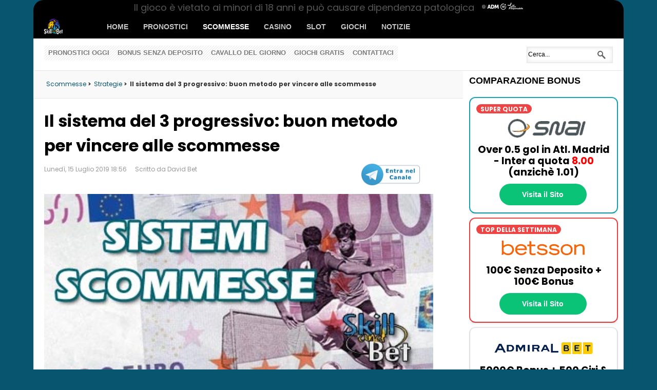

--- FILE ---
content_type: text/html; charset=utf-8
request_url: https://www.skillandbet.com/il-sistema-del-3-progressivo-buon-metodo-per-vincere-alle-scommesse.html
body_size: 15707
content:
<!DOCTYPE html><html lang="it-IT" ><head><!--canonical tag--><link rel="canonical" href="https://www.skillandbet.com/il-sistema-del-3-progressivo-buon-metodo-per-vincere-alle-scommesse.html" /><!-- Global site tag (gtag.js) - Google Analytics --><script async src="https://www.googletagmanager.com/gtag/js?id=UA-11573488-3"></script><!-- Google tag (gtag.js) --><script async src="https://www.googletagmanager.com/gtag/js?id=G-YFRHSM4T6P"></script><script>  window.dataLayer = window.dataLayer || [];
  function gtag(){dataLayer.push(arguments);}
  gtag('js', new Date());
  gtag('config', 'G-YFRHSM4T6P');</script><script>  window.dataLayer = window.dataLayer || [];
  function gtag(){dataLayer.push(arguments);}
  gtag('js', new Date());
  gtag('config', 'UA-11573488-3');</script><meta name="viewport" content="width=device-width, initial-scale=1, maximum-scale=2.0"><base href="https://www.skillandbet.com/il-sistema-del-3-progressivo-buon-metodo-per-vincere-alle-scommesse.html" /><meta http-equiv="content-type" content="text/html; charset=utf-8" /><meta name="keywords" content="sistema scommesse, progressioni scommesse, metodi scommesse, strategia scommesse, bollette, multiple, scommesse vincenti" /><meta name="author" content="David Bet" /><meta name="og:locale" content="it_IT" /><meta name="og:title" content="Il sistema del 3 progressivo: buon metodo per vincere alle scommesse" /><meta name="og:type" content="article" /><meta name="og:url" content="https://www.skillandbet.com/il-sistema-del-3-progressivo-buon-metodo-per-vincere-alle-scommesse.html" /><meta name="og:image" content="https://www.skillandbet.com/images/stories/Articoli_Scommesse/sistemi-scommesse-soldi.jpg" /><meta name="og:site_name" content="SkillAndBet" /><meta name="og:description" content="Gli scommettitori professionisti sono sempre alla ricerca di nuovi metodi e strategie per disciplinare il loro modo di scommettere e ottenere profitti nonostante le inevitabili giornate negative. Il metodo seguente, chiamato &quot;sistema del 3 progressivo&quot;, farà felici gli scommettitori di piccole multiple, in genere doppie, triple o al massimo quadruple. Ecco i dettagli:" /><meta name="og:updated_time" content="2019-07-15T18:56:49+02:00" /><meta name="article:published_time" content="2017-12-02T13:24:00+01:00" /><meta name="article:modified_time" content="2019-07-15T18:56:49+02:00" /><meta name="twitter:title" content="Il sistema del 3 progressivo: buon metodo per vincere alle scommesse" /><meta name="twitter:card" content="summary_large_image" /><meta name="twitter:description" content="Gli scommettitori professionisti sono sempre alla ricerca di nuovi metodi e strategie per disciplinare il loro modo di scommettere e ottenere profitti nonostante le inevitabili giornate negative. Il metodo seguente, chiamato &quot;sistema del 3 progressivo&quot;, farà felici gli scommettitori di piccole multiple, in genere doppie, triple o al massimo quadruple. Ecco i dettagli:" /><meta name="twitter:creator" content="@skillandbet" /><meta name="twitter:domain" content="skillandbet.com" /><meta name="twitter:site" content="@skillandbet" /><meta name="twitter:url" content="https://www.skillandbet.com/il-sistema-del-3-progressivo-buon-metodo-per-vincere-alle-scommesse.html" /><meta name="twitter:image:src" content="https://www.skillandbet.com/images/stories/Articoli_Scommesse/sistemi-scommesse-soldi.jpg" /><meta name="fb:admins" content="1657820022" /><meta name="title" content="Il sistema del 3 progressivo: buon metodo per vincere alle scommesse" /><meta name="description" content="Il sistema del 3 progressivo è una delle progressioni più usate dagli scommettitori professionisti. Scopri come funziona e come applicarlo ai tuoi pronostici per multiple (o bollette) e vincere alle scommesse!" /><meta name="generator" content="Joomla! - Open Source Content Management" /><title>Il sistema del 3 progressivo: buon metodo per vincere alle scommesse</title><link rel="stylesheet" href="//fonts.googleapis.com/css?family=Poppins:400,700&display=swap" type="text/css" /><link rel="stylesheet" href="/cache/gk/abd34106500ba007f71740267eed29ef.css.php" type="text/css" /><style type="text/css">.gkcol { width: 220px; }body,
h1, h2, h3, h4, h5, h6,
.box .header small,
dl#tabs dt.tabs span h3, 
dl.tabs dt.tabs span h3,
.gkMenu > ul > li li,
.bigtitle h3.header,
.box.badge-new .header::after,
.box.badge-popular .header::after,
.box.badge-top .header::after { font-family: 'Poppins', Arial, sans-serif; }
#gkLogo.text,
.gkMenu > ul > li,
#gkTopMenu,
#gkUserArea,
.box .header,
.itemAuthorContent h3,
.gkTabsNav,
th,
.nsphover .nspInfo2 { font-family: 'Lato', Arial, sans-serif; }
.blank { font-family: Verdana, Geneva, sans-serif; }
.blank { font-family: Arial, Helvetica, sans-serif; }
@media screen and (max-width: 772.5px) {
    	#k2Container .itemsContainer { width: 100%!important; } 
    	.cols-2 .column-1,
    	.cols-2 .column-2,
    	.cols-3 .column-1,
    	.cols-3 .column-2,
    	.cols-3 .column-3,
    	.demo-typo-col2,
    	.demo-typo-col3,
    	.demo-typo-col4 {width: 100%; }
    	}#gkSidebar { width: 27%; }
#gkPageContent { background-position: 73% 0!important; }#gkContent { background-image: none!important; }#gkMainbody > div { width: 100%; }
#gkContent { width: 73%; }
#gkContentWrap { width: 100%; }
.gkPage { max-width: 1150px; }
#menu48 > div,
#menu48 > div > .childcontent-inner { width: 220px; }
#menu136 > div,
#menu136 > div > .childcontent-inner { width: 220px; }
#menu55 > div,
#menu55 > div > .childcontent-inner { width: 220px; }
#menu86 > div,
#menu86 > div > .childcontent-inner { width: 220px; }
#menu88 > div,
#menu88 > div > .childcontent-inner { width: 220px; }
#menu132 > div,
#menu132 > div > .childcontent-inner { width: 220px; }
  </style><script type="text/javascript" src="/plugins/system/jch_optimize/assets/gz/30/0/963f8ea627559be3b8c8a629dbac66db.js" defer></script><script src="https://www.skillandbet.com/modules/mod_news_pro_gk4/interface/scripts/engine.js" type="text/javascript"></script><script type="text/javascript"> $GKMenu = { height:true, width:true, duration: 250 };
$GK_TMPL_URL = "https://www.skillandbet.com/templates/gk_news";

$GK_URL = "https://www.skillandbet.com/";
window.addEvent('domready', function() {
			$$('.hasTip').each(function(el) {
				var title = el.get('title');
				if (title) {
					var parts = title.split('::', 2);
					el.store('tip:title', parts[0]);
					el.store('tip:text', parts[1]);
				}
			});
			var JTooltips = new Tips($$('.hasTip'), { maxTitleChars: 50, fixed: false});
		});
  </script><link rel="author" href="https://plus.google.com/u/0/113128096141374101399/"/><link rel="stylesheet" type="text/css" href="/plugins/system/jch_optimize/assets/gz/30/0/ba22b5a1a435751262b715e0f5f8ac5d.css"/><!--[if IE 9]><![endif]--><!--[if IE 8]><link rel="stylesheet" href="https://www.skillandbet.com/templates/gk_news/css/ie/ie8.css" type="text/css" /><![endif]--><!--[if lte IE 7]><![endif]--><!--[if (gte IE 6)&(lte IE 8)]><script type="text/javascript" src="https://www.skillandbet.com/templates/gk_news/js/respond.js"></script><script type="text/javascript" src="https://www.skillandbet.com/templates/gk_news/js/selectivizr.js"></script><script type="text/javascript" src="https://html5shim.googlecode.com/svn/trunk/html5.js"></script><![endif]--><script type="text/javascript" src="/plugins/system/jch_optimize/assets/gz/30/1/963f8ea627559be3b8c8a629dbac66db.js" defer></script><script type="text/javascript">jQuery(document).ready(function(){jQuery.noConflict();$.cookieBar({
    fixed: true
});});</script><link rel="shortcut icon" href="/favicon.ico"><link rel="preconnect" href="//www.googletagmanager.com" crossorigin><link rel="preconnect" href="//static.addtoany.com" crossorigin><link rel="preconnect" href="//feeds.feedburner.com" crossorigin><link rel="preconnect" href="//www.artio.net" crossorigin><link rel="preconnect" href="//ajax.googleapis.com" crossorigin><link rel="preconnect" href="//fonts.googleapis.com" crossorigin><link rel="preconnect" href="//s.w.org" crossorigin><link rel="preconnect" href="//www.youtube.com" crossorigin><link rel="preconnect" href="//maps.googleapis.com" crossorigin><link rel="preconnect" href="//netdna.bootstrapcdn.com" crossorigin><link rel="preconnect" href="//www.instagram.com" crossorigin><link rel="preconnect" href="//kit.fontawesome.com" crossorigin><link rel='dns-prefetch' href='//maps.googleapis.com' /><link rel='dns-prefetch' href='//netdna.bootstrapcdn.com' /><link rel='dns-prefetch' href='//fonts.googleapis.com' /><link rel='dns-prefetch' href='//kit.fontawesome.com' /><link rel='dns-prefetch' href='//s.w.org' /><link rel="preload" href="/bas-tools/jquery.cookiebar.css" as="style"/><link rel="preload" href="/modules/mod_news_pro_gk4/interface/scripts/engine.js" as="script"/><link rel="preload" href="/modules/mod_tabs_gk5/scripts/engine.mootools.js" as="script"/><link rel="preload" href="/cache/gk/abd34106500ba007f71740267eed29ef.css.php" as="style"/><link rel="preload" href="https://kit.fontawesome.com/6828e6a944.js" as="script"/><link rel="preload" href="/templates/gk_news/css/small.desktop.css" as="style"/><link rel="preload" href="/templates/gk_news/css/small.tablet.css" as="style"/><link rel="preload" href="/templates/gk_news/css/tablet.css" as="style"/><link rel="preload" href="/templates/gk_news/css/mobile.css" as="style"/><link
    rel="preload"
    href="https://fonts.googleapis.com/css?family=Poppins:400,700&display=swap"
    as="style"
    onload="this.onload=null;this.rel='stylesheet'"
/><noscript></noscript><script src="https://kit.fontawesome.com/6828e6a944.js" crossorigin="anonymous"></script></head><body class="takeover"  data-tablet-width="1030" data-mobile-width="580"><!-- <div class="overlay" onclick="window.open('https:////www.skillandbet.com/links/scommesse/888sport.html');return false"></div><div class="overlay2" onclick="window.open('https:////www.skillandbet.com/links/scommesse/888sport.html');return false"></div> --><div id="fb-root"></div><section id="gkPageTop" ><div class="gkPage"><a href="https://www.skillandbet.com/ " id="gkLogo" class="cssLogo">News</a><!-- MOBILE MENU --><!-- END MOBILE MENU --><!-- NAV --><div class="hamburger" id="hamburger" style="right: 15px; top: 11px; display: none;"><span></span><span></span><span></span><span></span></div><!-- Overlay --><div id="overlay-mobile-menu"></div><!-- Off-canvas menu --><nav class="off-canvas-menu" id="offCanvasMenu"><div class="menu-container" id="menuContainer"><div class="menu-item"><a href="https://www.skillandbet.com/" class="menu-link">Home</a></div><div class="menu-level active" data-level="0"><div class="menu-header"></div><div class="menu-item"><a href="https://www.skillandbet.com/" class="menu-link">Home</a></div><div class="menu-item"><a href="/pronostici/" class="menu-link has-submenu" data-target="2">Pronostici</a></div><div class="menu-item"><a href="/scommesse/" class="menu-link has-submenu" data-target="3">Scommesse</a></div><div class="menu-item"><a href="/casino/" class="menu-link has-submenu" data-target="4">Casino</a></div><div class="menu-item"><a href="/slot/" class="menu-link has-submenu" data-target="5">Slot</a></div><div class="menu-item"><a href="/casino/giochi/" class="menu-link">Giochi</a></div><div class="menu-item"><a href="/notizie/" class="menu-link">Notizie</a></div></div><div class="menu-level" data-level="2"><div class="menu-header"><button class="back-btn" data-back="0">‹</button><span>Pronostici</span></div><div class="menu-item"><a href="/pronostici/" class="menu-link">Pronostici</a></div><div class="menu-item"><a href="/pronostici/calcio/" class="menu-link has-submenu" data-target="21">Calcio</a></div><div class="menu-item"><a href="/pronostici/sport/" class="menu-link has-submenu" data-target="22">Altri Sport</a></div><div class="menu-item"><a href="/pronostici/speciali/" class="menu-link">Scommesse Speciali</a></div><div class="swipe-indicator">Scorri per tornare indietro</div></div><div class="menu-level" data-level="21"><div class="menu-header"><button class="back-btn" data-back="2">‹</button><span>Calcio</span></div><div class="menu-item"><a href="/pronostici/calcio/" class="menu-link">Calcio</a></div><div class="menu-item"><a href="/pronostici/champions-league/" class="menu-link">Champions League</a></div><div class="menu-item"><a href="/pronostici/europa-league/" class="menu-link">Europa League</a></div><div class="menu-item"><a href="/pronostici/serie-a/" class="menu-link">Serie A</a></div><div class="menu-item"><a href="/pronostici/serie-b/" class="menu-link">Serie B</a></div><div class="menu-item"><a href="/pronostici/premier-league/" class="menu-link">Premier League</a></div><div class="swipe-indicator">Scorri per tornare indietro</div></div><div class="menu-level" data-level="22"><div class="menu-header"><button class="back-btn" data-back="2">‹</button><span>Altri Sport</span></div><div class="menu-item"><a href="/pronostici/sport/" class="menu-link">Altri Sport</a></div><div class="menu-item"><a href="/pronostici/nfl/" class="menu-link">NFL</a></div><div class="menu-item"><a href="/pronostici/nba/" class="menu-link">NBA</a></div><div class="menu-item"><a href="/pronostici/ippica/" class="menu-link">Ippica</a></div><div class="swipe-indicator">Scorri per tornare indietro</div></div><div class="menu-level" data-level="3"><div class="menu-header"><button class="back-btn" data-back="0">‹</button><span>Scommesse</span></div><div class="menu-item"><a href="/scommesse/" class="menu-link">Scommesse</a></div><div class="menu-item"><a href="/scommesse/siti/" class="menu-link">Migliori Siti Scommesse</a></div><div class="menu-item"><a href="/scommesse/bonus/" class="menu-link">Bonus Scommesse</a></div><div class="menu-item"><a href="/scommesse/strategie/" class="menu-link">Strategie</a></div><div class="menu-item"><a href="/scommesse/sistemi/" class="menu-link">Sistemi</a></div><div class="menu-item"><a href="/scommesse/betting-exchange/" class="menu-link">Betting Exchange</a></div><div class="menu-item"><a href="/scommesse/quote-maggiorate/" class="menu-link">Quote Maggiorate</a></div><div class="swipe-indicator">Scorri per tornare indietro</div></div><div class="menu-level" data-level="4"><div class="menu-header"><button class="back-btn" data-back="0">‹</button><span>Casino</span></div><div class="menu-item"><a href="/casino/" class="menu-link">Casino</a></div><div class="menu-item"><a href="/casino/recensioni/" class="menu-link">Casino Online</a></div><div class="menu-item"><a href="/casino/bonus/" class="menu-link">Bonus Casino</a></div><div class="menu-item"><a href="/casino/strategie/" class="menu-link">Tips & Strategie</a></div><div class="swipe-indicator">Scorri per tornare indietro</div></div><div class="menu-level" data-level="5"><div class="menu-header"><button class="back-btn" data-back="0">‹</button><span>Slot</span></div><div class="menu-item"><a href="/slot/" class="menu-link">Slot</a></div><div class="menu-item"><a href="/casino/giri-gratis/" class="menu-link">Free Spin Senza Deposito</a></div><div class="swipe-indicator">Scorri per tornare indietro</div></div></div></nav><!-- END NAV --><div id="gkMainMenu"><nav id="gkExtraMenu" class="gkMenu"><ul class="gkmenu level0"><li  class="first"><a href="https://www.skillandbet.com/"  class=" first" id="menu245" title="Home" >Home</a></li><li  class="haschild"><a href="/pronostici/"  class=" haschild" id="menu48" title="Pronostici" >Pronostici</a><div class="childcontent"><div class="childcontent-inner"><div class="gkcol gkcol1  first"><ul class="gkmenu level1"><li  class="first haschild"><a href="/pronostici/calcio/"  class=" first haschild" id="menu136" title="Calcio" >Calcio</a><div class="childcontent"><div class="childcontent-inner"><div class="gkcol gkcol1  first"><ul class="gkmenu level2"><li  class="first"><a href="/pronostici/champions-league/"  class=" first" id="menu140" title="Champions League" >Champions League</a></li><li ><a href="/pronostici/europa-league/"  id="menu141" title="Europa League" >Europa League</a></li><li ><a href="/pronostici/serie-a/"  id="menu233" title="Serie A" >Serie A</a></li><li ><a href="/pronostici/serie-b/"  id="menu234" title="Serie B" >Serie B</a></li><li  class="last"><a href="/pronostici/premier-league/"  class=" last" id="menu232" title="Premier League" >Premier League</a></li></ul></div></div></div></li><li  class="haschild"><a href="/pronostici/sport/"  class=" haschild" id="menu55" title="Altri Sport" >Altri Sport</a><div class="childcontent"><div class="childcontent-inner"><div class="gkcol gkcol1  first"><ul class="gkmenu level2"><li  class="first"><a href="/pronostici/nfl/"  class=" first" id="menu237" title="NFL" >NFL</a></li><li ><a href="/pronostici/nba/"  id="menu241" title="NBA" >NBA</a></li><li  class="last"><a href="/pronostici/ippica/"  class=" last" id="menu242" title="Ippica" >Ippica</a></li></ul></div></div></div></li><li  class="last"><a href="/pronostici/speciali/"  class=" last" id="menu49" title="Scommesse Speciali" >Scommesse Speciali</a></li></ul></div></div></div></li><li  class="haschild active"><a href="/scommesse/"  class=" haschild active" id="menu86" title="Scommesse" >Scommesse</a><div class="childcontent"><div class="childcontent-inner"><div class="gkcol gkcol1  first"><ul class="gkmenu level1"><li  class="first"><a href="/scommesse/siti/"  class=" first" id="menu57" title="Migliori Siti Scommesse" >Migliori Siti Scommesse</a></li><li ><a href="/scommesse/bonus/"  id="menu58" title="Bonus Scommesse" >Bonus Scommesse</a></li><li  class="active"><a href="/scommesse/strategie/"  class=" active" id="menu59" title="Strategie" >Strategie</a></li><li ><a href="/scommesse/sistemi/"  id="menu244" title="Sistemi" >Sistemi</a></li><li ><a href="/scommesse/betting-exchange/"  id="menu60" title="Betting Exchange" >Betting Exchange</a></li><li  class="last"><a href="/scommesse/quote-maggiorate/"  class=" last" id="menu256" title="Quote Maggiorate" >Quote Maggiorate</a></li></ul></div></div></div></li><li  class="haschild"><a href="/casino/"  class=" haschild" id="menu88" title="Casino" >Casino</a><div class="childcontent"><div class="childcontent-inner"><div class="gkcol gkcol1  first"><ul class="gkmenu level1"><li  class="first"><a href="/casino/recensioni/"  class=" first" id="menu67" title="Casino Online" >Casino Online</a></li><li ><a href="/casino/bonus/"  id="menu68" title="Bonus Casino" >Bonus Casino</a></li><li  class="last"><a href="/casino/strategie/"  class=" last" id="menu69" title="Tips &amp; Strategie" >Tips &amp; Strategie</a></li></ul></div></div></div></li><li  class="haschild"><a href="/slot/"  class=" haschild" id="menu132" title="Slot" >Slot</a><div class="childcontent"><div class="childcontent-inner"><div class="gkcol gkcol1  first"><ul class="gkmenu level1"><li  class="first"><a href="/casino/giri-gratis/"  class=" first" id="menu255" title="Free Spin Senza Deposito" >Free Spin Senza Deposito</a></li></ul></div></div></div></li><li ><a href="/casino/giochi/"  id="menu125" title="Giochi" >Giochi</a></li><li  class="last"><a href="/notizie/"  class=" last" id="menu115" title="Notizie" >Notizie</a></li></ul></nav></div></div></section><section id="gkContentTop" class="gkPage"><div id="gkTopMenu"><ul class="menunomobiledisplay"><li class="item-177"><a href="/pronostici/calcio/oggi/" >Pronostici oggi</a></li><li class="item-180"><a href="/bonus-senza-deposito-scommesse-casino-poker.html" >Bonus senza deposito</a></li><li class="item-179"><a href="/pronostici/ippica/" >Cavallo del Giorno</a></li><li class="item-182"><a href="https://www.skillandbet.com/giochi/" >Giochi Gratis</a></li><li class="item-25"><a href="/contatti/" >Contattaci</a></li></ul></div><div id="gkSearch"><form action="/scommesse/strategie/" method="post"><div class="search"><input name="searchword" id="mod-search-searchword" maxlength="20"  class="inputbox" type="text" size="22" value="Cerca..."  onblur="if (this.value=='') this.value='Cerca...';" onfocus="if (this.value=='Cerca...') this.value='';" /><input type="hidden" name="task" value="search" /><input type="hidden" name="option" value="com_search" /><input type="hidden" name="Itemid" value="9999" /></div></form></div><!--[if IE 8]><div class="ie8clear"></div><![endif]--></section><div id="gkPageContent" class="gkPage"><section id="gkContent"><div id="gkContentWrap"><section id="gkBreadcrumb"><div class="breadcrumbs"><ul itemscope itemtype="https://schema.org/BreadcrumbList"><li itemprop="itemListElement" itemscope itemtype="https://schema.org/ListItem"><a itemprop="item" href="/scommesse/"  class="pathway"><span itemprop="name">Scommesse</span></a> > &nbsp; <meta itemprop="position" content="1" /></li><li itemprop="itemListElement" itemscope itemtype="https://schema.org/ListItem"><a itemprop="item" href="/scommesse/strategie/"  class="pathway"><span itemprop="name">Strategie</span></a> > &nbsp; <meta itemprop="position" content="2" /></li><li class="pathway">Il sistema del 3 progressivo: buon metodo per vincere alle scommesse</li></ul></div><!--[if IE 8]><div class="ie8clear"></div><![endif]--></section><section id="gkMainbody"><div><article class="item-page"><header><h1>Il sistema del 3 progressivo: buon metodo per vincere alle scommesse</h1><ul><li class="modified"><time pubdate="2019-07-15T18:56:49+02:00">Lunedì, 15 Luglio 2019 18:56</time></li><li class="createdby">Scritto da David Bet</li><li style="float:right"><!-- AddToAny BEGIN <div class="a2a_kit a2a_kit_size_32 a2a_default_style"><a class="a2a_button_facebook"></a><a class="a2a_button_twitter"></a><a class="a2a_button_whatsapp"></a><a class="a2a_button_telegram"></a><a class="a2a_button_pinterest"></a><a class="a2a_button_reddit"></a><a class="a2a_dd" href="https://www.addtoany.com/share"></a></div><script async src="https://static.addtoany.com/menu/page.js"></script>AddToAny END --><div style="line-height: 40px;!important" class="a2a_kit a2a_kit_size_32 a2a_default_style a2a_follow"><a class="a2a_button_telegram" href="https://t.me/skillandbet" target="_blank"><img src="/images/telegram-button.png" width="116" height="40" alt="Telegram"></img></a></div><script async="" src="https://static.addtoany.com/menu/page.js" type="text/javascript"></script></li></ul></header><div class="img-fulltext-left"><img
		
					style="float:left"
				src="/images/stories/Articoli_Scommesse/sistemi-scommesse-soldi.jpg" alt=""/></div><div class="itemBody">Gli scommettitori professionisti sono sempre alla ricerca di nuovi metodi e strategie per disciplinare il loro modo di scommettere e ottenere profitti nonostante le inevitabili giornate negative. Il metodo seguente, chiamato "sistema del 3 progressivo", farà felici gli scommettitori di piccole multiple, in genere doppie, triple o al massimo quadruple. Ecco i dettagli: <br /><br /><a title="Bonus Scommesse Eurobet.it" href="/links/scommesse/eurobet.html" rel="nofollow" target="_blank"><img title="Bonus Scommesse Eurobet.it" src="/images/stories/Book_eurobet/bonus-eurobet-scommesse.jpg" alt="eurobet bonus scommesse" width="650" /></a><br /><span class="black">COME FUNZIONA IL SISTEMA DEL 3 PROGRESSIVO?&nbsp;&nbsp; </span><br />Il sistema è applicabile a tutti gli eventi sportivi, dal calcio alla pallavolo, dal basket al tennis e anche agli sport minori. <br /><br />Bisogna scegliere due o più eventi che, messi assieme in un'unica giocata, danno moltiplicatore intorno al 3.00 (da qui il nome di "3 progressivo") e stabilire il valore di un'unità di puntata, ad esempio 4€. <br /><br />Per questo tipo di sistema è conveniente fissare il valore dell'unità di puntata ad un numero pari.<br /><br />Infatti, la progressione è la seguente:<br /><br />1) Al passo 1, si punta una singola unità sulla bolletta a quota introno al 3.00<br /><br />2) Se si vince, si intasca la vincita e si ritorna al passo 1. Se si perde, si gioca un'altra bolletta con quota simile aumentando la puntata del 50%.<br /><br />3) La progressione continua, <strong>aumentando di volta in volta la puntata della metà</strong> (arrotondando se necessario), fin quando non si vince una multipla e si ritorna al passo 1. <br /><br /><br /><br /><a title="Bonus Scommesse StarVegas.it" href="/links/scommesse/starvegas.html" rel="nofollow" target="_blank"><img title="Bonus Scommesse StarVegas.it" src="/images/stories/starvegas/starvegas-scommesse-senza-deposito.jpg" alt="starvegas bonus scommesse senza deposito" width="650" /></a><br /><br /><strong>Esempio:</strong><br /><br /><table><tbody><tr><td align="center"><strong>Step</strong></td><td align="center"><strong>Esito</strong></td><td align="center"><strong>Quota</strong></td><td align="center"><strong>Importo</strong></td><td align="center"><strong>Vincita netta<br /></strong></td><td align="center"><strong>Perdita</strong></td><td align="center"><strong>Bilancio</strong></td></tr><tr><td valign="top" align="center">1</td><td valign="top" align="center">Persa</td><td valign="top" align="center">3,10</td><td valign="top" align="center">4 €</td><td valign="top" align="center">-</td><td valign="top" align="center">4 €</td><td valign="top" align="center">-4.00 €</td></tr><tr><td valign="top" align="center">2</td><td valign="top" align="center">Vinta</td><td valign="top" align="center">3,40</td><td valign="top" align="center">6 €</td><td valign="top" align="center">14.40 €</td><td valign="top" align="center">-</td><td valign="top" align="center">&nbsp;+10.40 €</td></tr><tr><td valign="top" align="center">1</td><td valign="top" align="center">Persa</td><td valign="top" align="center">2,88</td><td valign="top" align="center">4 €</td><td valign="top" align="center">-</td><td valign="top" align="center">4 €</td><td valign="top" align="center">+6.40 €</td></tr><tr><td valign="top" align="center">2</td><td valign="top" align="center">Persa</td><td valign="top" align="center">3,80</td><td valign="top" align="center">6 €</td><td valign="top" align="center">-</td><td valign="top" align="center">6 €</td><td valign="top" align="center">+0.40 €</td></tr><tr><td valign="top" align="center">3</td><td valign="top" align="center">Persa</td><td valign="top" align="center">3,18</td><td valign="top" align="center">9 €</td><td valign="top" align="center">-</td><td valign="top" align="center">9 €</td><td valign="top" align="center">-8.60 €</td></tr><tr><td valign="top" align="center">4</td><td valign="top" align="center">Persa</td><td valign="top" align="center">2,98</td><td valign="top" align="center">14 €</td><td valign="top" align="center">-</td><td valign="top" align="center">14 €</td><td valign="top" align="center">-22.60 €</td></tr><tr><td valign="top" align="center">5</td><td valign="top" align="center">Vinta</td><td valign="top" align="center">3,30</td><td valign="top" align="center">21 €</td><td valign="top" align="center">48.30 €</td><td valign="top" align="center">-</td><td valign="top" align="center">+25.70 €</td></tr><tr><td valign="top" align="center">1</td><td valign="top" align="center">Persa</td><td valign="top" align="center">3,60</td><td valign="top" align="center">4 €</td><td valign="top" align="center">-</td><td valign="top" align="center">4€</td><td valign="top" align="center">+21.70 €</td></tr><tr><td valign="top" align="center">2</td><td valign="top" align="center">Persa</td><td valign="top" align="center">3,18</td><td valign="top" align="center">6 €</td><td valign="top" align="center">-</td><td valign="top" align="center">6€</td><td valign="top" align="center">+15.70 €</td></tr><tr><td valign="top" align="center">3</td><td valign="top" align="center">Vinta</td><td valign="top" align="center">2,98</td><td valign="top" align="center">9 €</td><td valign="top" align="center">17.82 €</td><td valign="top" align="center">-</td><td valign="top" align="center">+33.52 €</td></tr></tbody></table><p><br /><br />Come si può notare dall'esempio, con 3 bollette vinte su 10 (il 30% di multiple vincenti a quota 3.00 non dovrebbe essere difficile da ottenere per un buon pronosticatore), si ottiene un discreto guadagno.<br /><br /><strong>Vantaggi del sistema del 3 progressivo:</strong></p><ul><li>con il 22-25% di bollette vinte si va più o meno con il bilancio in parità</li><li>con il 30% circa di bollette vinte si ottengono discreti guadagni</li><li>il metodo è applicabile a tutti gli sport</li><li>non ci sono vincoli circa il numero di eventi da giocare, nè il lasso temporale che deve intercorrere tra essi</li></ul><p><br /><strong>Svantaggi del sistema del 3 progressivo:</strong></p><ul><li>come tutte le progressioni necessita di un fondo cassa grande almeno 200-300 unità</li><li>se si va oltre il 7°-8° step, la puntta comincia a diventare abbastanza alta.</li></ul><br /><p><strong>Note:</strong><br />Non sai dove trovare delle bollette da poter giocare applicando il sistema del 3 progressivo? Noi di Skillandbet ogni giorno (in genere dopo pranzo) pubblichiamo la nostra <a target="_self" title="Bollette vincenti" href="/schedine-vincenti-oggi/">bolletta del giorno</a>, una rubrica che sta dando notevoli soddisfazioni agli scommettitori che la seguono quotidianamente!<br /><br /><a href="/links/scommesse/betfair.html" title="Betfair scommesse gratis" rel="nofollow" target="_blank"><img src="/images/stories/Book_Betfair/betfair-bonus-scommesse-banner.jpg" alt="betfair bonus scommesse" width="650" /></a></p><ul class="content-links"></ul></div><div id="gkSocialAPI"><!-- AddToAny BEGIN --><div style="font-size:1.4rem; font-weight:700">CONDIVIDI CON I TUOI AMICI! </div>Condividi questo articolo, scegli il tuo social network preferito!<br><br><div class="a2a_kit a2a_kit_size_48 a2a_default_style"><a class="a2a_button_facebook"></a><a class="a2a_button_twitter"></a><a class="a2a_button_whatsapp"></a><a class="a2a_button_linkedin"></a><a class="a2a_button_email"></a><a class="a2a_button_google_plus"></a><a class="a2a_button_pinterest"></a><a class="a2a_button_telegram"></a><a class="a2a_button_facebook_messenger"></a><a class="a2a_dd a2a_counter"" href="https://www.addtoany.com/share"></a></div><script>var a2a_config = a2a_config || {};
a2a_config.num_services = 6;</script><script async src="https://static.addtoany.com/menu/page.js"></script><!-- AddToAny END --><br><br><!-- <div class="fb-comments" data-href="http://www.skillandbet.com"></div> --></article></div></section><section id="gkMainbodyBottom"><div class="box  nomargin"><div class="header">Potresti essere interessato a:</div><div class="content"><ul class="relateditems"><li><a href="/pronostici/amichevoli-internazionali/" class="fj_relatedplus"><span class="hasTip" title="Pronostici Amichevoli Internazionali: Schedine, Quote e Bonus Scommesse::&lt;p&gt;Settimana dedicata alle nazionali. Skillandbet propone in questo articolo i migliori pronostici (in singole e in multiple), i consigli, le quote più ...">Pronostici Amichevoli Internazionali: Schedine, Quote e Bonus Scommesse</span></a></li><li><a href="/come-applicare-la-statistica-bayesiana-alle-scommesse.html" class="fj_relatedplus"><span class="hasTip" title="Come Applicare la Statistica Bayesiana alle Scommesse::&lt;p&gt;Sapevi che statistiche e probabilità sono alla base delle scommesse e che non a caso vengono utilizzate dai &lt;a href=&quot;/scommesse/siti/&quot; title=&quot;migliori siti di scommesse&quot;&gt;migliori siti di scommesse&lt;/a&gt; per compilare ...">Come Applicare la Statistica Bayesiana alle Scommesse</span></a></li><li><a href="/metodo-basettoni-sistema-infallibile-scommesse-excel.html" class="fj_relatedplus"><span class="hasTip" title="Metodo Basettoni: Sistema Infallibile per le Scommesse? Download EXCEL::&lt;p&gt;Il metodo Basettoni è uno dei sistemi di scommesse più discussi in Italia. L'ideatore lo descrive come un metodo infallibile per vincere alle ...">Metodo Basettoni: Sistema Infallibile per le Scommesse? Download EXCEL</span></a></li><li><a href="/come-coprire-una-scommessa/" class="fj_relatedplus"><span class="hasTip" title="Come Coprire Una Scommessa Multipla Ed Ottenere Una Vincita::&lt;p&gt;Quante volte ci sarà capitato di aspettare un'unica partita per chiudere una multipla dalla grande vincita e perdere proprio l'ultimo pronostico? A ...">Come Coprire Una Scommessa Multipla Ed Ottenere Una Vincita</span></a></li><li><a href="/come-scommettere-su-marcatori/" class="fj_relatedplus"><span class="hasTip" title="Come Scommettere su Marcatori: la Guida Completa::Sono tantissimi gli appassionati che costantemente cercano di vincere scommettendo sul marcatore, una specialità di scommessa molto amata dai ...">Come Scommettere su Marcatori: la Guida Completa</span></a></li></ul></div></div></section></div></section><aside id="gkSidebar"><div class="box  nomargin"><div class="header">Comparazione Bonus</div><div class="content"><div class="custom"  ><div class="card-sidebar flex justify-center items-center rounded-xl border-2 border-blue-500 my-2"><div class="card-design w-full"><div class="card min-w-[220px]  shadow-md p-3"><div class="rating w-full flex justify-between"><span class="uppercase bg-red-500 rounded-full text-white text-[12px] h-[18px] px-2 pb-1 font-bold">Super quota</span></div><div class="img text-center"><a target="_blank" rel="nofollow" title="SNAI" href="/links/scommesse/snai-quote-1/"><img loading="lazy" alt="SNAI" src="/images/logo-webp/s/snai.webp" /></a></div><p class="font-bold text-xl text-center">Over 0.5 gol in Atl. Madrid - Inter a quota <span style="color: #ff0000;">8.00 </span>(anzichè 1.01)</p><div class="w-full flex justify-center"><a rel="nofollow" title="SNAI Super Quota" target="_blank" href="/links/scommesse/snai-quote/"><button class="rounded-full bg-[#0bc376] hover:bg-[#34dc96] duration-100 text-white font-bold  px-5 w-full min-w-[170px] max-w-[250px] md:max-w-[170px] mt-2">Visita il Sito</button></a></div></div></div></div><div class="card-sidebar flex justify-center items-center rounded-xl border-red-500 border-2 my-2"><div class="card-design w-full"><div class="card min-w-[220px]  shadow-md p-3"><div class="rating w-full flex justify-between"><span class="uppercase bg-red-500 rounded-full text-white text-[12px] h-[18px] px-2 pb-1 font-bold">TOP DELLA SETTIMANA<br /></span></div><div class="img text-center"><a target="_blank" rel="nofollow" href="/links/scommesse/betsson/" title="Betsson"><img loading="lazy" alt="Betsson" src="/images/logo-webp/s/betsson.webp" /></a></div><p class="font-bold text-xl text-center">100€ Senza Deposito + 100€ Bonus</p><div class="w-full flex justify-center"><a target="_blank" rel="nofollow" href="/links/scommesse/betsson/" title="Betsson"><button class="rounded-full bg-[#0bc376] hover:bg-[#34dc96] duration-100 text-white font-bold  px-5 w-full min-w-[170px] max-w-[250px] md:max-w-[170px] mt-2">Visita il Sito</button></a></div></div></div></div><div class="card-sidebar flex justify-center items-center rounded-xl border-2  my-2"><div class="card-design w-full"><div class="card min-w-[220px]  shadow-md p-3"><div class="img text-center"><a target="_blank" rel="nofollow" title="Admiral Bet" href="/links/scommesse/admiralbet/"><img loading="lazy" src="/images/logo-webp/s/admiralbet.webp" alt="Admiral Bet" /></a></div><p class="font-bold text-xl text-center">5000€ Bonus + 500 Giri &amp; 1000€ Senza Deposito</p><div class="w-full flex justify-center"><a target="_blank" rel="nofollow" title="Admiral bet" href="/links/scommesse/admiralbet/"><button class="rounded-full bg-[#0bc376] hover:bg-[#34dc96] duration-100 text-white font-bold  px-5 w-full min-w-[170px] max-w-[250px] md:max-w-[170px] mt-2">Visita il Sito</button></a></div></div></div></div><div class="card-sidebar flex justify-center items-center rounded-xl border-2  my-2"><div class="card-design w-full"><div class="card min-w-[220px]  shadow-md p-3"><div class="img text-center"><a target="_blank" rel="nofollow" href="/links/scommesse/snai.html" title="SNAI"><img loading="lazy" src="/images/logo-webp/s/snai.webp" alt="SNAI" /></a></div><p class="font-bold text-xl text-center">15€ Senza Deposito + 1.000€ Bonus</p><div class="w-full flex justify-center"><a target="_blank" rel="nofollow" href="/links/scommesse/snai.html" title="SNAI"><button class="rounded-full bg-[#0bc376] hover:bg-[#34dc96] duration-100 text-white font-bold  px-5 w-full min-w-[170px] max-w-[250px] md:max-w-[170px] mt-2">Visita il Sito</button></a></div></div></div></div><div class="card-sidebar flex justify-center items-center rounded-xl border-2  my-2"><div class="card-design w-full"><div class="card min-w-[220px]  shadow-md p-3"><div class="img text-center"><a target="_blank" rel="nofollow" href="/links/scommesse/starvegas.html" title="StarVegas"><img loading="lazy" src="/images/logo-webp/s/starvegas.webp" alt="StarVegas" /></a></div><p class="font-bold text-xl text-center">3.000€ Bonus + 500€ Senza Deposito + 500 Giri Gratis</p><div class="w-full flex justify-center"><a target="_blank" rel="nofollow" href="/links/scommesse/starvegas.html" title="Starvegas"><button class="rounded-full bg-[#0bc376] hover:bg-[#34dc96] duration-100 text-white font-bold  px-5 w-full min-w-[170px] max-w-[250px] md:max-w-[170px] mt-2">Visita il Sito</button></a></div></div></div></div><div class="card-sidebar flex justify-center items-center rounded-xl border-2  my-2"><div class="card-design w-full"><div class="card min-w-[220px]  shadow-md p-3"><div class="img text-center"><a target="_blank" rel="nofollow" href="/links/scommesse/betflag.html" title="Betflag"><img loading="lazy" src="/images/logo-webp/s/betflag.webp" alt="Betflag" /></a></div><p class="font-bold text-xl text-center">50€ Senza Deposito + 1.000€ Bonus</p><div class="w-full flex justify-center"><a target="_blank" rel="nofollow" href="/links/scommesse/betflag.html" title="Betflag"><button class="rounded-full bg-[#0bc376] hover:bg-[#34dc96] duration-100 text-white font-bold  px-5 w-full min-w-[170px] max-w-[250px] md:max-w-[170px] mt-2">Visita il Sito</button></a></div></div></div></div><div class="card-sidebar flex justify-center items-center rounded-xl border-2  my-2"><div class="card-design w-full"><div class="card min-w-[220px]  shadow-md p-3"><div class="img text-center"><a target="_blank" rel="nofollow" title="DAZN Bet" href="/links/scommesse/dazn-bet/"><img loading="lazy" src="/images/logo-webp/s/daznbet.webp" alt="DAZN Bet" /></a></div><p class="font-bold text-xl text-center">100€ Senza Deposito + 500€ Bonus</p><div class="w-full flex justify-center"><a target="_blank" rel="nofollow" href="/links/scommesse/dazn-bet/" title="DAZN"><button class="rounded-full bg-[#0bc376] hover:bg-[#34dc96] duration-100 text-white font-bold  px-5 w-full min-w-[170px] max-w-[250px] md:max-w-[170px] mt-2">Visita il Sito</button></a></div></div></div></div><div class="card-sidebar flex justify-center items-center rounded-xl border-2  my-2"><div class="card-design w-full"><div class="card min-w-[220px]  shadow-md p-3"><div class="img text-center"><a target="_blank" rel="nofollow" title="Goldbet" href="/links/scommesse/goldbet/"><img loading="lazy" src="/images/logo-webp/s/goldbet.webp" alt="Goldbet" /></a></div><p class="font-bold text-xl text-center">12.050€ Bonus (10.000€ Senza Deposito)</p><div class="w-full flex justify-center"><a target="_blank" rel="nofollow" href="/links/scommesse/goldbet/" title="Goldbet"><button class="rounded-full bg-[#0bc376] hover:bg-[#34dc96] duration-100 text-white font-bold  px-5 w-full min-w-[170px] max-w-[250px] md:max-w-[170px] mt-2">Visita il Sito</button></a></div></div></div></div><div class="card-sidebar flex justify-center items-center rounded-xl border-2  my-2"><div class="card-design w-full"><div class="card min-w-[220px]  shadow-md p-3"><div class="img text-center"><a target="_blank" rel="nofollow" href="/links/scommesse/eurobet.html" title="Eurobet"><img loading="lazy" src="/images/logo-webp/s/eurobet.webp" alt="Eurobet" /></a></div><p class="font-bold text-xl text-center">500€ Fun Bonus + 15€ al deposito + 2522€</p><div class="w-full flex justify-center"><a target="_blank" rel="nofollow" title="Eurobet" href="/links/scommesse/eurobet.html"><button class="rounded-full bg-[#0bc376] hover:bg-[#34dc96] duration-100 text-white font-bold  px-5 w-full min-w-[170px] max-w-[250px] md:max-w-[170px] mt-2">Visita il Sito</button></a></div></div></div></div><div class="card-sidebar flex justify-center items-center rounded-xl border-2  my-2"><div class="card-design w-full"><div class="card min-w-[220px]  shadow-md p-3"><div class="img text-center"><a target="_blank" rel="nofollow" href="/links/scommesse/domusbet/" title="DomusBet"><img loading="lazy" src="/images/logo-webp/s/domusbet.webp" alt="DomusBet" /></a></div><p class="font-bold text-xl text-center">10€ Senza Deposito + 5.825€ Bonus</p><div class="w-full flex justify-center"><a target="_blank" rel="nofollow" href="/links/scommesse/domusbet/" title="DomusBet"><button class="rounded-full bg-[#0bc376] hover:bg-[#34dc96] duration-100 text-white font-bold  px-5 w-full min-w-[170px] max-w-[250px] md:max-w-[170px] mt-2">Visita il Sito</button></a></div></div></div></div><div class="card-sidebar flex justify-center items-center rounded-xl border-2  my-2"><div class="card-design w-full"><div class="card min-w-[220px]  shadow-md p-3"><div class="img text-center"><a target="_blank" rel="nofollow" href="/links/scommesse/williamhill.html" title="William Hill"><img loading="lazy" src="/images/logo-webp/s/williamhill.webp" alt="William Hill" /></a></div><p class="font-bold text-xl text-center">50€ Bonus + 5€ Verifica Conto + 200 Free Spin</p><div class="w-full flex justify-center"><a target="_blank" rel="nofollow" href="/links/scommesse/williamhill.html" title="William Hill"><button class="rounded-full bg-[#0bc376] hover:bg-[#34dc96] duration-100 text-white font-bold  px-5 w-full min-w-[170px] max-w-[250px] md:max-w-[170px] mt-2">Visita il Sito</button></a></div></div></div></div><div class="card-sidebar flex justify-center items-center rounded-xl border-2 my-2"><div class="card-design w-full"><div class="card min-w-[220px]  shadow-md p-3"><div class="img text-center"><a target="_blank" rel="nofollow" href="/links/scommesse/netwin/" title="Netwin"><img loading="lazy" src="/images/logo-webp/s/netwin.webp" alt="Netwin" /></a></div><p class="font-bold text-xl text-center">100€ Senza Deposito + 50€ Bonus</p><div class="w-full flex justify-center"><a target="_blank" rel="nofollow" href="/links/scommesse/netwin/" title="Netwin"><button class="rounded-full bg-[#0bc376] hover:bg-[#34dc96] duration-100 text-white font-bold  px-5 w-full min-w-[170px] max-w-[250px] md:max-w-[170px] mt-2">Visita il Sito</button></a></div></div></div></div><div class="card-sidebar flex justify-center items-center rounded-xl border-2  my-2"><div class="card-design w-full"><div class="card min-w-[220px]  shadow-md p-3"><div class="img text-center"><a target="_blank" rel="nofollow" href="/links/scommesse/planetwin365/" title="PlanetWin365"><img loading="lazy" alt="PlanetWin365" src="/images/logo-webp/s/planetwin365.webp" /></a></div><p class="font-bold text-xl text-center">525€ Bonus di Benvenuto</p><div class="w-full flex justify-center"><a target="_blank" rel="nofollow" href="/links/scommesse/planetwin365/" title="PlanetWin365"><button class="rounded-full bg-[#0bc376] hover:bg-[#34dc96] duration-100 text-white font-bold  px-5 w-full min-w-[170px] max-w-[250px] md:max-w-[170px] mt-2">Visita il Sito</button></a></div></div></div></div></div></div></div><div class="box  nsp nsphover  nomargin"><div class="header">In Evidenza</div><div class="content"><div class="nspMain nspFs100" id="nsp-evergreen" style="width:100%;" data-direction="ltr"><div class="nspArts bottom" style="width:100%;"><div class="nspArtScroll1"><div class="nspArtScroll2 nspPages1"><div class="nspArtPage nspCol1"><div class="card min-w-[220px] shadow-md p-3 nspArt nspCol1" style="padding:0 15px 12px 15px ;"><p class="nspInfo  nspInfo2 tleft fleft"><a href="/pronostici/calcio/altro/" >Altro Calcio</a></p><a href="/pronostici/calcio/oggi/" class="nspImageWrapper tleft fleft gkResponsive" style="margin:0 0 5px 0;"><img class="nspImage tleft fleft gkResponsive" src="https://www.skillandbet.com/modules/mod_news_pro_gk4/cache/stories.calcio_eventi_e_varie.pronostici-calcio-oggievergreen.jpg" alt="Pronostici Calcio Oggi e Domani: Le Singole Vincenti "   /></a><div class="nspHeader tleft fnone"><a href="/pronostici/calcio/oggi/" title="Pronostici Calcio Oggi e Domani: Le Singole Vincenti ">Pronostici Calcio Oggi e Domani: Le Singole Vincenti </a></div><p class="nspText tleft fleft"><a href="/pronostici/calcio/oggi/">In cerca di pronostici sul calcio di oggi? Il team di esperti di SkillAndBet pubblica...</a></p></div><div class="card min-w-[220px] shadow-md p-3 nspArt nspCol1" style="padding:0 15px 12px 15px ;"><p class="nspInfo  nspInfo2 tleft fleft"><a href="/scommesse/bonus/" >Bonus Scommesse</a></p><a href="/bonus-senza-deposito-scommesse-casino-poker.html" class="nspImageWrapper tleft fleft gkResponsive" style="margin:0 0 5px 0;"><img class="nspImage tleft fleft gkResponsive" src="https://www.skillandbet.com/modules/mod_news_pro_gk4/cache/stories.Articoli_Home.bonus-senza-depositoevergreen.jpg" alt="Bonus Senza Deposito Per Scommesse, Casino &amp; Poker (Novembre 2025)"   /></a><div class="nspHeader tleft fnone"><a href="/bonus-senza-deposito-scommesse-casino-poker.html" title="Bonus Senza Deposito Per Scommesse, Casino &amp; Poker (Novembre 2025)">Bonus Senza Deposito Per Scommesse, Casino &amp; Poker (Novembre 2025)</a></div><p class="nspText tleft fleft"><a href="/bonus-senza-deposito-scommesse-casino-poker.html">Le migliori offerte di bonus senza deposito per le scommesse, il casino, le slot ed...</a></p></div><div class="card min-w-[220px] shadow-md p-3 nspArt nspCol1" style="padding:0 15px 12px 15px ;"><p class="nspInfo  nspInfo2 tleft fleft"><a href="/pronostici/sport/" >Altri Sport</a></p><a href="/pronostici/ippica/" class="nspImageWrapper tleft fleft gkResponsive" style="margin:0 0 5px 0;"><img class="nspImage tleft fleft gkResponsive" src="https://www.skillandbet.com/modules/mod_news_pro_gk4/cache/stories.altri_sport.pronostici-ippicaevergreen.jpg" alt="Pronostici Ippica Oggi e Domani: Cavalli Vincenti &amp; Multiple"   /></a><div class="nspHeader tleft fnone"><a href="/pronostici/ippica/" title="Pronostici Ippica Oggi e Domani: Cavalli Vincenti &amp; Multiple">Pronostici Ippica Oggi e Domani: Cavalli Vincenti &amp; Multiple</a></div><p class="nspText tleft fleft"><a href="/pronostici/ippica/">Ogni giorno, in questo articolo, troverai i nostri pronostici sulle corse dei cavalli nazionali ed...</a></p></div><div class="card min-w-[220px] shadow-md p-3 nspArt nspCol1" style="padding:0 15px 12px 15px ;"><p class="nspInfo  nspInfo2 tleft fleft"><a href="/pronostici/calcio/altro/" >Altro Calcio</a></p><a href="/schedine-vincenti-oggi/" class="nspImageWrapper tleft fleft gkResponsive" style="margin:0 0 5px 0;"><img class="nspImage tleft fleft gkResponsive" src="https://www.skillandbet.com/modules/mod_news_pro_gk4/cache/stories.Articoli_Scommesse.schedine-vincentievergreen.jpg" alt="La Schedina Vincente di Oggi e Domani: Bollette Pronte Da Giocare"   /></a><div class="nspHeader tleft fnone"><a href="/schedine-vincenti-oggi/" title="La Schedina Vincente di Oggi e Domani: Bollette Pronte Da Giocare">La Schedina Vincente di Oggi e Domani: Bollette Pronte Da Giocare</a></div><p class="nspText tleft fleft"><a href="/schedine-vincenti-oggi/">Giocare le schedine è uno degli hobby preferiti degli italiani. Molti scommettitori sono costantemente in...</a></p></div></div></div></div></div></div><script type="text/javascript">//<![CDATA[
try {$Gavick;}catch(e){$Gavick = {};};
$Gavick["nsp-evergreen"] = {
	"animation_speed": 400,
	"animation_interval": 5000,
	"animation_function": Fx.Transitions.Expo.easeIn,
	"news_column": 1,
	"news_rows": 4,
	"links_columns_amount": 1,
	"links_amount": 0,
	"counter_text": '<strong>Page:</strong>'
};
//]]></script></div></div><div class="box  nsp nsphover"><div class="header">Nuovi Bonus</div><div class="content"><div class="nspMain nspFs100" id="nsp-evergreen" style="width:100%;" data-direction="ltr"><div class="nspArts bottom" style="width:100%;"><div class="nspArtScroll1"><div class="nspArtScroll2 nspPages1"><div class="nspArtPage nspCol1"><div class="card min-w-[220px] shadow-md p-3 nspArt nspCol1" style="padding:0 15px 12px 15px ;"><p class="nspInfo  nspInfo2 tleft fleft"><a href="/casino/bonus/" >Bonus Casino</a></p><a href="/casino/giri-gratis/" class="nspImageWrapper tleft fleft gkResponsive" style="margin:0 0 5px 0;"><img class="nspImage tleft fleft gkResponsive" src="https://www.skillandbet.com/modules/mod_news_pro_gk4/cache/stories.Articoli_Casino.giri-gratis-senza-depositoevergreen.jpg" alt="Giri Gratis Senza Deposito (Novembre 2025): Tutte Le Offerte di Free Spin Gratuiti"   /></a><div class="nspHeader tleft fnone"><a href="/casino/giri-gratis/" title="Giri Gratis Senza Deposito (Novembre 2025): Tutte Le Offerte di Free Spin Gratuiti">Giri Gratis Senza Deposito (Novembre 2025): Tutte Le Offerte di Free Spin Gratuiti</a></div><p class="nspText tleft fleft"><a href="/casino/giri-gratis/">Immagina di entrare in un casinò online e ricevere un bonus di benvenuto sotto forma...</a></p></div><div class="card min-w-[220px] shadow-md p-3 nspArt nspCol1" style="padding:0 15px 12px 15px ;"><p class="nspInfo  nspInfo2 tleft fleft"><a href="/scommesse/bonus/" >Bonus Scommesse</a></p><a href="/bonus-senza-deposito-scommesse-casino-poker.html" class="nspImageWrapper tleft fleft gkResponsive" style="margin:0 0 5px 0;"><img class="nspImage tleft fleft gkResponsive" src="https://www.skillandbet.com/modules/mod_news_pro_gk4/cache/stories.Articoli_Home.bonus-senza-depositoevergreen.jpg" alt="Bonus Senza Deposito Per Scommesse, Casino &amp; Poker (Novembre 2025)"   /></a><div class="nspHeader tleft fnone"><a href="/bonus-senza-deposito-scommesse-casino-poker.html" title="Bonus Senza Deposito Per Scommesse, Casino &amp; Poker (Novembre 2025)">Bonus Senza Deposito Per Scommesse, Casino &amp; Poker (Novembre 2025)</a></div><p class="nspText tleft fleft"><a href="/bonus-senza-deposito-scommesse-casino-poker.html">Le migliori offerte di bonus senza deposito per le scommesse, il casino, le slot ed...</a></p></div><div class="card min-w-[220px] shadow-md p-3 nspArt nspCol1" style="padding:0 15px 12px 15px ;"><p class="nspInfo  nspInfo2 tleft fleft"><a href="/casino/bonus/" >Bonus Casino</a></p><a href="/snai-daily-spin/" class="nspImageWrapper tleft fleft gkResponsive" style="margin:0 0 5px 0;"><img class="nspImage tleft fleft gkResponsive" src="https://www.skillandbet.com/modules/mod_news_pro_gk4/cache/stories.Book_SNAI.snai-daily-spinevergreen.jpg" alt="SNAI Daily Spin Gratis: Accedi e Vinci Un Premio A Giorno"   /></a><div class="nspHeader tleft fnone"><a href="/snai-daily-spin/" title="SNAI Daily Spin Gratis: Accedi e Vinci Un Premio A Giorno">SNAI Daily Spin Gratis: Accedi e Vinci Un Premio A Giorno</a></div><p class="nspText tleft fleft"><a href="/snai-daily-spin/">DAILY SPIN è il gioco targato SNAI che offre premi giornalieri a tutti gli appassionati...</a></p></div><div class="card min-w-[220px] shadow-md p-3 nspArt nspCol1" style="padding:0 15px 12px 15px ;"><p class="nspInfo  nspInfo2 tleft fleft"><a href="/scommesse/bonus/" >Bonus Scommesse</a></p><a href="/scommesse/bonus/snai/" class="nspImageWrapper tleft fleft gkResponsive" style="margin:0 0 5px 0;"><img class="nspImage tleft fleft gkResponsive" src="https://www.skillandbet.com/modules/mod_news_pro_gk4/cache/stories.Book_SNAI.snai-bonus-senza-scommesse-richiedievergreen.jpg" alt="Bonus SNAI Senza Deposito: 15€ Gratis + 1500€ Per Le Scommesse Sportive"   /></a><div class="nspHeader tleft fnone"><a href="/scommesse/bonus/snai/" title="Bonus SNAI Senza Deposito: 15€ Gratis + 1500€ Per Le Scommesse Sportive">Bonus SNAI Senza Deposito: 15€ Gratis + 1500€ Per Le Scommesse Sportive</a></div><p class="nspText tleft fleft"><a href="/scommesse/bonus/snai/">SNAI, uno dei principali operatori nel settore del gioco online in Italia, sta offrendo a...</a></p></div></div></div></div></div></div><script type="text/javascript">//<![CDATA[
try {$Gavick;}catch(e){$Gavick = {};};
$Gavick["nsp-evergreen"] = {
	"animation_speed": 400,
	"animation_interval": 5000,
	"animation_function": Fx.Transitions.Expo.easeIn,
	"news_column": 1,
	"news_rows": 4,
	"links_columns_amount": 1,
	"links_amount": 0,
	"counter_text": '<strong>Page:</strong>'
};
//]]></script></div></div><div class="box  nsp nsphover "><div class="header">Ultime Notizie</div><div class="content"><div class="nspMain nspFs100" id="nsp-evergreen" style="width:100%;" data-direction="ltr"><div class="nspArts bottom" style="width:100%;"><div class="nspArtScroll1"><div class="nspArtScroll2 nspPages1"><div class="nspArtPage nspCol1"><div class="card min-w-[220px] shadow-md p-3 nspArt nspCol1" style="padding:0 15px 12px 15px ;"><p class="nspInfo  nspInfo2 tleft fleft"><a href="/pronostici/sport/" >Altri Sport</a></p><a href="/pronostici/ippica/" class="nspImageWrapper tleft fleft gkResponsive" style="margin:0 0 5px 0;"><img class="nspImage tleft fleft gkResponsive" src="https://www.skillandbet.com/modules/mod_news_pro_gk4/cache/stories.altri_sport.pronostici-ippicaevergreen.jpg" alt="Pronostici Ippica Oggi e Domani: Cavalli Vincenti &amp; Multiple"   /></a><div class="nspHeader tleft fnone"><a href="/pronostici/ippica/" title="Pronostici Ippica Oggi e Domani: Cavalli Vincenti &amp; Multiple">Pronostici Ippica Oggi e Domani: Cavalli Vincenti &amp; Multiple</a></div><p class="nspText tleft fleft"><a href="/pronostici/ippica/">Ogni giorno, in questo articolo, troverai i nostri pronostici sulle corse dei cavalli nazionali ed...</a></p></div><div class="card min-w-[220px] shadow-md p-3 nspArt nspCol1" style="padding:0 15px 12px 15px ;"><p class="nspInfo  nspInfo2 tleft fleft"><a href="/scommesse/" >Scommesse </a></p><a href="/scommesse/quote-maggiorate/" class="nspImageWrapper tleft fleft gkResponsive" style="margin:0 0 5px 0;"><img class="nspImage tleft fleft gkResponsive" src="https://www.skillandbet.com/modules/mod_news_pro_gk4/cache/stories.Articoli_Scommesse.quote-maggiorateevergreen.jpg" alt="Quote Maggiorate Oggi: Tutte Le Super Quote Per Le Scommesse"   /></a><div class="nspHeader tleft fnone"><a href="/scommesse/quote-maggiorate/" title="Quote Maggiorate Oggi: Tutte Le Super Quote Per Le Scommesse">Quote Maggiorate Oggi: Tutte Le Super Quote Per Le Scommesse</a></div><p class="nspText tleft fleft"><a href="/scommesse/quote-maggiorate/">Sei alla ricerca delle quote maggiorate per le partite di oggi e dei prossimi giorni?...</a></p></div><div class="card min-w-[220px] shadow-md p-3 nspArt nspCol1" style="padding:0 15px 12px 15px ;"><p class="nspInfo  nspInfo2 tleft fleft"><a href="/pronostici/sport/" >Altri Sport</a></p><a href="/pronostici/nba/" class="nspImageWrapper tleft fleft gkResponsive" style="margin:0 0 5px 0;"><img class="nspImage tleft fleft gkResponsive" src="https://www.skillandbet.com/modules/mod_news_pro_gk4/cache/stories.altri_sport.basket.pronostici-nbaevergreen.jpg" alt="Pronostici NBA di Oggi: Scommesse Vincenti &amp; Quote"   /></a><div class="nspHeader tleft fnone"><a href="/pronostici/nba/" title="Pronostici NBA di Oggi: Scommesse Vincenti &amp; Quote">Pronostici NBA di Oggi: Scommesse Vincenti &amp; Quote</a></div><p class="nspText tleft fleft"><a href="/pronostici/nba/">In questa pagina troverai i migliori pronostici NBA sulle partite di oggi e di domani....</a></p></div><div class="card min-w-[220px] shadow-md p-3 nspArt nspCol1" style="padding:0 15px 12px 15px ;"><p class="nspInfo  nspInfo2 tleft fleft"><a href="/pronostici/calcio/altro/" >Altro Calcio</a></p><a href="/schedine-vincenti-oggi/" class="nspImageWrapper tleft fleft gkResponsive" style="margin:0 0 5px 0;"><img class="nspImage tleft fleft gkResponsive" src="https://www.skillandbet.com/modules/mod_news_pro_gk4/cache/stories.Articoli_Scommesse.schedine-vincentievergreen.jpg" alt="La Schedina Vincente di Oggi e Domani: Bollette Pronte Da Giocare"   /></a><div class="nspHeader tleft fnone"><a href="/schedine-vincenti-oggi/" title="La Schedina Vincente di Oggi e Domani: Bollette Pronte Da Giocare">La Schedina Vincente di Oggi e Domani: Bollette Pronte Da Giocare</a></div><p class="nspText tleft fleft"><a href="/schedine-vincenti-oggi/">Giocare le schedine è uno degli hobby preferiti degli italiani. Molti scommettitori sono costantemente in...</a></p></div><div class="card min-w-[220px] shadow-md p-3 nspArt nspCol1" style="padding:0 15px 12px 15px ;"><p class="nspInfo  nspInfo2 tleft fleft"><a href="/pronostici/calcio/" >Calcio</a></p><a href="/pronostici-gol-no-goal-partite-oggi.html" class="nspImageWrapper tleft fleft gkResponsive" style="margin:0 0 5px 0;"><img class="nspImage tleft fleft gkResponsive" src="https://www.skillandbet.com/modules/mod_news_pro_gk4/cache/stories.Articoli_Scommesse.pronostici-gol-no-goalevergreen.jpg" alt="Pronostici Gol/No Goal Oggi: Entrambe Le Squadre Segnano?"   /></a><div class="nspHeader tleft fnone"><a href="/pronostici-gol-no-goal-partite-oggi.html" title="Pronostici Gol/No Goal Oggi: Entrambe Le Squadre Segnano?">Pronostici Gol/No Goal Oggi: Entrambe Le Squadre Segnano?</a></div><p class="nspText tleft fleft"><a href="/pronostici-gol-no-goal-partite-oggi.html">Gli esperti pronosticatori di Skillandbet ti propongono ogni giorno i migliori consigli sulle scommesse Goal/No...</a></p></div><div class="card min-w-[220px] shadow-md p-3 nspArt nspCol1" style="padding:0 15px 12px 15px ;"><p class="nspInfo  nspInfo2 tleft fleft"><a href="/pronostici/calcio/altro/" >Altro Calcio</a></p><a href="/pronostici/calcio/oggi/" class="nspImageWrapper tleft fleft gkResponsive" style="margin:0 0 5px 0;"><img class="nspImage tleft fleft gkResponsive" src="https://www.skillandbet.com/modules/mod_news_pro_gk4/cache/stories.calcio_eventi_e_varie.pronostici-calcio-oggievergreen.jpg" alt="Pronostici Calcio Oggi e Domani: Le Singole Vincenti "   /></a><div class="nspHeader tleft fnone"><a href="/pronostici/calcio/oggi/" title="Pronostici Calcio Oggi e Domani: Le Singole Vincenti ">Pronostici Calcio Oggi e Domani: Le Singole Vincenti </a></div><p class="nspText tleft fleft"><a href="/pronostici/calcio/oggi/">In cerca di pronostici sul calcio di oggi? Il team di esperti di SkillAndBet pubblica...</a></p></div><div class="card min-w-[220px] shadow-md p-3 nspArt nspCol1" style="padding:0 15px 12px 15px ;"><p class="nspInfo  nspInfo2 tleft fleft"><a href="/pronostici/champions-league/" >Champions League</a></p><a href="/pronostici/champions-league/" class="nspImageWrapper tleft fleft gkResponsive" style="margin:0 0 5px 0;"><img class="nspImage tleft fleft gkResponsive" src="https://www.skillandbet.com/modules/mod_news_pro_gk4/cache/stories.calcio_estero.champions-league.champions-leagueevergreen.jpg" alt="Pronostici Champions League (5a Giornata): Schedine e Quote Scommesse"   /></a><div class="nspHeader tleft fnone"><a href="/pronostici/champions-league/" title="Pronostici Champions League (5a Giornata): Schedine e Quote Scommesse">Pronostici Champions League (5a Giornata): Schedine e Quote Scommesse</a></div><p class="nspText tleft fleft"><a href="/pronostici/champions-league/">In cerca di pronostici, risultati esatti e schedine vincenti sulla Champions League? Gli esperti di...</a></p></div><div class="card min-w-[220px] shadow-md p-3 nspArt nspCol1" style="padding:0 15px 12px 15px ;"><p class="nspInfo  nspInfo2 tleft fleft"><a href="/lotterie/" >Lotterie</a></p><a href="/lotterie/eurojackpot/estrazioni/" class="nspImageWrapper tleft fleft gkResponsive" style="margin:0 0 5px 0;"><img class="nspImage tleft fleft gkResponsive" src="https://www.skillandbet.com/modules/mod_news_pro_gk4/cache/stories.giochi.estrazioni-eurojackpotevergreen.jpg" alt="Eurojackpot Estrazioni Di Oggi (Sisal): Quote e Numeri Vincenti"   /></a><div class="nspHeader tleft fnone"><a href="/lotterie/eurojackpot/estrazioni/" title="Eurojackpot Estrazioni Di Oggi (Sisal): Quote e Numeri Vincenti">Eurojackpot Estrazioni Di Oggi (Sisal): Quote e Numeri Vincenti</a></div><p class="nspText tleft fleft"><a href="/lotterie/eurojackpot/estrazioni/">Sei alla ricerca dei numeri vincenti dell'estrazione di oggi dell'Eurojackpot? Vuoi sapere qual è l'importo...</a></p></div><div class="card min-w-[220px] shadow-md p-3 nspArt nspCol1" style="padding:0 15px 12px 15px ;"><p class="nspInfo  nspInfo2 tleft fleft"><a href="/pronostici/calcio/" >Calcio</a></p><a href="/pronostici/calcio/raddoppio-del-giorno/" class="nspImageWrapper tleft fleft gkResponsive" style="margin:0 0 5px 0;"><img class="nspImage tleft fleft gkResponsive" src="https://www.skillandbet.com/modules/mod_news_pro_gk4/cache/stories.Articoli_Scommesse.raddoppio-del-giornoevergreen.jpg" alt="Il Raddoppio del Giorno"   /></a><div class="nspHeader tleft fnone"><a href="/pronostici/calcio/raddoppio-del-giorno/" title="Il Raddoppio del Giorno">Il Raddoppio del Giorno</a></div><p class="nspText tleft fleft"><a href="/pronostici/calcio/raddoppio-del-giorno/">Il sistema del raddoppio è uno dei metodo più semplici, quanto efficaci, per scommettere sullo...</a></p></div><div class="card min-w-[220px] shadow-md p-3 nspArt nspCol1" style="padding:0 15px 12px 15px ;"><p class="nspInfo  nspInfo2 tleft fleft"><a href="/pronostici/serie-a/" >Serie A</a></p><a href="/pronostici/serie-a/inter-milan/" class="nspImageWrapper tleft fleft gkResponsive" style="margin:0 0 5px 0;"><img class="nspImage tleft fleft gkResponsive" src="https://www.skillandbet.com/modules/mod_news_pro_gk4/cache/stories.calcio_italia.serie-a.partite.inter-milanevergreen.jpg" alt="Pronostici Inter - Milan: Risultato Esatto, Ammoniti e Marcatori (Serie A)"   /></a><div class="nspHeader tleft fnone"><a href="/pronostici/serie-a/inter-milan/" title="Pronostici Inter - Milan: Risultato Esatto, Ammoniti e Marcatori (Serie A)">Pronostici Inter - Milan: Risultato Esatto, Ammoniti e Marcatori (Serie A)</a></div><p class="nspText tleft fleft"><a href="/pronostici/serie-a/inter-milan/">La domenica della dodicesima giornata di Serie A si concluderà in grande stile: si disputa...</a></p></div></div></div></div></div></div><script type="text/javascript">//<![CDATA[
try {$Gavick;}catch(e){$Gavick = {};};
$Gavick["nsp-evergreen"] = {
	"animation_speed": 400,
	"animation_interval": 5000,
	"animation_function": Fx.Transitions.Expo.easeIn,
	"news_column": 1,
	"news_rows": 10,
	"links_columns_amount": 1,
	"links_amount": 0,
	"counter_text": '<strong>Page:</strong>'
};
//]]></script></div></div><div class="box  nsp "><div class="header">I migliori articoli</div><div class="content"><div class="nspMain autoanim nspFs100" id="nsp-nsp_636" style="width:100%;" data-direction="ltr"><div class="nspArts bottom" style="width:100%;"><div class="nspArtScroll1"><div class="nspArtScroll2 nspPages1"><div class="nspArtPage nspCol1"><div class="card min-w-[220px] shadow-md p-3 nspArt nspCol1" style="padding:5px 0 ;"><a href="/pronostici/calcio/oggi/" class="nspImageWrapper tleft fleft gkResponsive" style="margin:0 10px 0 0;"><img class="nspImage tleft fleft gkResponsive" src="https://www.skillandbet.com/modules/mod_news_pro_gk4/cache/stories.calcio_eventi_e_varie.pronostici-calcio-ogginsp_636.jpg" alt="Pronostici Calcio Oggi e Domani: Le Singole Vincenti "   /></a><div class="gkArtContentWrap"><div class="nspHeader tleft fnone"><a href="/pronostici/calcio/oggi/" title="Pronostici Calcio Oggi e Domani: Le Singole Vincenti ">Pronostici Calcio Oggi e Domani: Le Singole Vincenti </a></div></div></div><div class="card min-w-[220px] shadow-md p-3 nspArt nspCol1" style="padding:5px 0 ;"><a href="/bonus-senza-deposito-scommesse-casino-poker.html" class="nspImageWrapper tleft fleft gkResponsive" style="margin:0 10px 0 0;"><img class="nspImage tleft fleft gkResponsive" src="https://www.skillandbet.com/modules/mod_news_pro_gk4/cache/stories.Articoli_Home.bonus-senza-depositonsp_636.jpg" alt="Bonus Senza Deposito Per Scommesse, Casino &amp; Poker (Novembre 2025)"   /></a><div class="gkArtContentWrap"><div class="nspHeader tleft fnone"><a href="/bonus-senza-deposito-scommesse-casino-poker.html" title="Bonus Senza Deposito Per Scommesse, Casino &amp; Poker (Novembre 2025)">Bonus Senza Deposito Per Scommesse, Casino &amp; Poker (Novembre 2025)</a></div></div></div><div class="card min-w-[220px] shadow-md p-3 nspArt nspCol1" style="padding:5px 0 ;"><a href="/pronostici/ippica/" class="nspImageWrapper tleft fleft gkResponsive" style="margin:0 10px 0 0;"><img class="nspImage tleft fleft gkResponsive" src="https://www.skillandbet.com/modules/mod_news_pro_gk4/cache/stories.altri_sport.pronostici-ippicansp_636.jpg" alt="Pronostici Ippica Oggi e Domani: Cavalli Vincenti &amp; Multiple"   /></a><div class="gkArtContentWrap"><div class="nspHeader tleft fnone"><a href="/pronostici/ippica/" title="Pronostici Ippica Oggi e Domani: Cavalli Vincenti &amp; Multiple">Pronostici Ippica Oggi e Domani: Cavalli Vincenti &amp; Multiple</a></div></div></div><div class="card min-w-[220px] shadow-md p-3 nspArt nspCol1" style="padding:5px 0 ;"><a href="/strategie-quattro-sistemi-di-scommesse-sui-risultati-esatti.html" class="nspImageWrapper tleft fleft gkResponsive" style="margin:0 10px 0 0;"><img class="nspImage tleft fleft gkResponsive" src="https://www.skillandbet.com/modules/mod_news_pro_gk4/cache/stories.Articoli_Scommesse.betsystemnsp_636.jpg" alt="Strategie: Quattro sistemi di scommesse sui risultati esatti"   /></a><div class="gkArtContentWrap"><div class="nspHeader tleft fnone"><a href="/strategie-quattro-sistemi-di-scommesse-sui-risultati-esatti.html" title="Strategie: Quattro sistemi di scommesse sui risultati esatti">Strategie: Quattro sistemi di scommesse sui risultati esatti</a></div></div></div><div class="card min-w-[220px] shadow-md p-3 nspArt nspCol1" style="padding:5px 0 ;"><a href="/sistema-di-gestione-per-le-scommesse-masaniello-e-multi-masaniello.html" class="nspImageWrapper tleft fleft gkResponsive" style="margin:0 10px 0 0;"><img class="nspImage tleft fleft gkResponsive" src="https://www.skillandbet.com/modules/mod_news_pro_gk4/cache/stories.Articoli_Scommesse.masaniellonsp_636.jpg" alt="Metodo Masaniello e Multi-Masaniello Per Le Scommesse: Guida e Download Excel"   /></a><div class="gkArtContentWrap"><div class="nspHeader tleft fnone"><a href="/sistema-di-gestione-per-le-scommesse-masaniello-e-multi-masaniello.html" title="Metodo Masaniello e Multi-Masaniello Per Le Scommesse: Guida e Download Excel">Metodo Masaniello e Multi-Masaniello Per Le Scommesse: Guida e Download Excel</a></div></div></div></div></div></div></div></div><script type="text/javascript">//<![CDATA[
try {$Gavick;}catch(e){$Gavick = {};};
$Gavick["nsp-nsp_636"] = {
	"animation_speed": 400,
	"animation_interval": 15000,
	"animation_function": Fx.Transitions.Expo.easeIn,
	"news_column": 1,
	"news_rows": 5,
	"links_columns_amount": 1,
	"links_amount": 0,
	"counter_text": '<strong>Page:</strong>'
};
//]]></script></div></div></aside><!--[if IE 8]><div class="ie8clear"></div><![endif]--></div><section id="gkBottom1" class="gkCols6 gkNoMargin gkPage"><div class="box  gkmod-2 nomargin"><div class="content"><div class="custom"  ><div class="header">Sezioni</div><ul><li><a href="https://www.skillandbet.com/">Home Page</a></li><li><a href="/pronostici/">Pronostici</a></li><li><a href="/scommesse/">Scommesse</a></li><li><a href="/casino/">Casino</a></li><li><a href="/slot/">Slot Machine</a></li><li><a href="/poker/">Poker</a></li><li><a href="/giochi/">Giochi</a></li><li><a href="/notizie/">Notizie</a></li></ul></div></div></div><div class="box  gkmod-2 nomargin"><div class="content"><div class="custom"  ><div class="header">Seguici</div><ul><li><a title="Contattaci" href="/contatti/" rel="nofollow"> Contatti </a></li><li><a title="Chi siamo" href="/about-us/" rel="nofollow"> Chi siamo </a></li><li><a title="Disclaimer" href="/disclaimer.html" rel="nofollow"> Disclaimer </a></li><li><a rel="nofollow" title="Cookie policy" href="/politica-in-materia-di-cookie.html"> Cookie Policy </a></li><li><a rel="nofollow" title="Skillandbet su Telegram" href="https://t.me/skillandbet" target="_blank">Telegram</a></li></ul><br /><img src="/images/loghi-adm-footer.jpg" alt="gioco responsabile" width="300" height="57" /></div></div></div></section><footer id="gkFooter" class="gkPage"><div id="gkFooterNav"></div><p id="gkCopyrights"><a style="color:#FFF" href="https://www.skillandbet.com" title="Pronostici e bonus">Skillandbet.com &copy; </a>. Tutti i diritti riservati.</p><script type="text/javascript" src="https://ajax.googleapis.com/ajax/libs/jquery/1.12.4/jquery.min.js"></script><script>jQuery(document).ready(function(){
 jQuery('a.claim').each(function(){
  	myvar=jQuery(this).parent().siblings(':first').attr('href');
    jQuery(this).attr('href',myvar);
 });
jQuery('span.black, p.black').replaceWith(function(){
    return jQuery("<h2 class='black' />").append(jQuery(this).contents());
});
jQuery("table.stile1 tr:first-child td").each(function() {
col=(jQuery(this).attr("colspan")>1) ? jQuery(this).attr("colspan") : '1';
    jQuery(this).replaceWith('<th colspan="'+ col +'">' + jQuery(this).text() + '</th>');
 });
 jQuery("table.stile1").each(function(){
    jQuery(this).prepend('<thead></thead>')
    var copy = jQuery(this).find("tbody tr:first-child").clone();
    jQuery(this).find("thead").append(copy);
    jQuery(this).find("tbody tr:first-child").remove(); 
 }); 

  jQuery('table.stile1 td').removeAttr('style').removeAttr('width').removeAttr('align');
  jQuery('table.stile1').removeAttr('height').removeAttr('width').attr('class', 'resptable');
 

var allHeadersSaved = new Array();
var myTable= jQuery("table.resptable");
myTable.each(function(){
   var rowcount= $(this).find("tbody tr").size();
   var theHeads = $(this).find("thead th");
for(k=0; k<rowcount; k++){
   theHeads.each(function() {
      i=($(this).attr("colspan")>1) ? $(this).attr("colspan") : '1';
               for(j=0; j<i; j++) { 
		 var headerContent = $(this).text();
           allHeadersSaved.push(headerContent);
         }  
   });
}
});
/*should get th or td*/
var tableData = $('.resptable tbody tr > *');
/*counter*/
var n = 0;
/*Check create fake head for each table cell*/
/*Once counter reachers number of headers used, it starts over*/
tableData.each(function(){
$(this).prepend('<span class="fake-head">'+allHeadersSaved[n]+'</span>');
if (n < (allHeadersSaved.length - 1)){
n++;
}
else {n=0;}
});

var step = 42;
var scrolling = false;
// Wire up events for the 'scrollUp' link:
$("#up-scrolling").bind("click", function(event) {
    event.preventDefault();
    // Animates the scrollTop property by the specified
    // step.
    $(".scrollme").animate({
        scrollTop: "-=" + step + "px"
    });
});
$("#down-scrolling").bind("click", function(event) {
    event.preventDefault();
    $(".scrollme").animate({
        scrollTop: "+=" + step + "px"
    });
});
function scrollContent(direction) {
    var amount = (direction === "up" ? "-=1px" : "+=1px");
    $(".scrollme").animate({
        scrollTop: amount
    }, 1, function() {
        if (scrolling) {
            scrollContent(direction);
        }
    });
}
// Wire up events for the 'scrollUp' link:
$("#up-scrollingpoker").bind("click", function(event) {
    event.preventDefault();
    // Animates the scrollTop property by the specified
    // step.
    $(".scrollmepoker").animate({
        scrollTop: "-=" + step + "px"
    });
});
$("#down-scrollingpoker").bind("click", function(event) {
    event.preventDefault();
    $(".scrollmepoker").animate({
        scrollTop: "+=" + step + "px"
    });
});
function scrollContentPoker(direction) {
    var amount = (direction === "up" ? "-=1px" : "+=1px");
    $(".scrollmepoker").animate({
        scrollTop: amount
    }, 1, function() {
        if (scrolling) {
            scrollContentPoker(direction);
        }
    });
}
// Wire up events for the 'scrollUp' link:
$("#up-scrollingcasino").bind("click", function(event) {
    event.preventDefault();
    // Animates the scrollTop property by the specified
    // step.
    $(".scrollmecasino").animate({
        scrollTop: "-=" + step + "px"
    });
});
$("#down-scrollingcasino").bind("click", function(event) {
    event.preventDefault();
    $(".scrollmecasino").animate({
        scrollTop: "+=" + step + "px"
    });
});
function scrollContentCasino(direction) {
    var amount = (direction === "up" ? "-=1px" : "+=1px");
    $(".scrollmecasino").animate({
        scrollTop: amount
    }, 1, function() {
        if (scrolling) {
            scrollContentCasino(direction);
        }
    });
}
$('#nsp-allslots h3.nspHeader a, #nsp-previewslots h3.nspHeader a, #nsp-previewfreegames h3.nspHeader a').each(function () {
 	$(this).text($(this).text().replace(/[-]/g, " "));
	});
});
$("#nsp-homepronostici").append("<span><a class='readmore' href='https://www.skillandbet.com/pronostici/'>>> Tutti i Pronostici...</a></span>");
$("#nsp-homemondiali").append("<span><a class='readmore' href='https://www.skillandbet.com/pronostici-mondiali-calcio/'>>> Tutto sui Mondiali 2018...</a></span>");
$("#nsp-homescommesse").append("<span><a class='readmore' href='https://www.skillandbet.com/scommesse/'>>> Tutto sulle Scommesse...</a></span>");
$("#nsp-homehorses").append("<span><a class='readmore' href='https://www.betandskill.com/predictions/horse-racing/'>>> More horse racing tips...</a></span>");
$("#nsp-homeothersports").append("<span><a class='readmore' href='https://betandskill.com/predictions/other-sports/'>>> More sport predictions...</a></span>");
$("#nsp-homesabnews").append("<span><a class='readmore' href='https://www.skillandbet.com/news/'>>> Tutte le Notizie...</a></span>");
$("#nsp-homecasino").append("<span><a class='readmore' href='https://www.skillandbet.com/casino/'>>> Tutto sul Casino...</a></span>");
$("#nsp-homepoker").append("<span><a class='readmore' href='https://www.skillandbet.com/poker/'>>> Tutto sul Poker...</a></span>");
$("#nsp-homeslotmachine").append("<span><a class='readmore' href='https://www.skillandbet.com/slot/'>>> Tutte le Slot Gratis...</a></span>");
$("#nsp-homeopzionibinarie").append("<span><a class='readmore' href='https://www.skillandbet.com/giochi/'>>> Tutti i Giochi Gratis...</a></span>");
$("#gkPageTop").prepend('<span id="aamsdisclaimer">Il gioco &egrave; vietato ai minori di 18 anni e pu&ograve; causare dipendenza patologica &nbsp;&nbsp;<img src="https://www.skillandbet.com/images/loghiaams.png" style="height:75%"><span><br>');
$('.fb-comments').attr("data-href", document.URL);</script><style>#fanback {
display:none;
background:rgba(0,0,0,0.8);
width:100%;
height:100%;
position:fixed;
top:0;
left:0;
z-index:99999;
}
#fan-exit {
width:100%;
height:100%;
}
#fanbox {
background:white;
width:580px;
height:400px;
position:absolute;
top:58%;
left:53%;
margin:-220px 0 0 -375px;
-webkit-box-shadow: inset 0 0 50px 0 #939393;
-moz-box-shadow: inset 0 0 50px 0 #939393;
box-shadow: inset 0 0 50px 0 #939393;
-webkit-border-radius: 5px;
-moz-border-radius: 5px;
border-radius: 5px;
margin: -220px 0 0 -375px;
}
#fanclose {
float:right;
cursor:pointer;
background:url(https://3.bp.blogspot.com/-NRmqfyLwBHY/T4nwHOrPSzI/AAAAAAAAAdQ/8b9O7O1q3c8/s1600/fanclose.png) repeat;
height:15px;
padding:20px;
position:relative;
padding-right:40px;
margin-top:-20px;
margin-right:-22px;
}
.remove-borda {
height:1px;
width:366px;
margin:0 auto;
background:#F3F3F3;
margin-top:16px;
position:relative;
margin-left:20px;
}
#linkit a.visited,#linkit a,#linkit a:hover {
color:#80808B;
font-size:10px;
margin: 0 auto 5px auto;
float:center;
}</style><script type='text/javascript'>//<![CDATA[
jQuery.cookie = function (key, value, options) {
// key and at least value given, set cookie...
if (arguments.length > 1 && String(value) !== "[object Object]") {
options = jQuery.extend({}, options);
if (value === null || value === undefined) {
options.expires = -1;
}
if (typeof options.expires === 'number') {
var days = options.expires, t = options.expires = new Date();
t.setDate(t.getDate() + days);
}
value = String(value);
return (document.cookie = [
encodeURIComponent(key), '=',
options.raw ? value : encodeURIComponent(value),
options.expires ? '; expires=' + options.expires.toUTCString() : '', // use expires attribute, max-age is not supported by IE
options.path ? '; path=' + options.path : '',
options.domain ? '; domain=' + options.domain : '',
options.secure ? '; secure' : ''
].join(''));
}
// key and possibly options given, get cookie...
options = value || {};
var result, decode = options.raw ? function (s) { return s; } : decodeURIComponent;
return (result = new RegExp('(?:^|; )' + encodeURIComponent(key) + '=([^;]*)').exec(document.cookie)) ? decode(result[1]) : null;
};
//]]></script><script type='text/javascript'>jQuery(document).ready(function($){
if($.cookie('popup_user_login') != 'yes'){
$('#fanback').delay(4000).fadeIn('medium');
$('#fanclose, #fan-exit').click(function(){
$('#fanback').stop().fadeOut('medium');
});
}
$.cookie('popup_user_login', 'yes', { path: '/', expires: 1 });
});</script><!-- <div class="nomobiledisplay"><div id='fanback'><div id='fan-exit'></div><div id='fanbox'><div id='fanclose'></div><div class='remove-borda'></div><a title="snai bonus senza deposito" href="/links/scommesse/snai.html" rel="nofollow" target="_blank"><img src="https://www.skillandbet.com/images/stories/Book_SNAI/snai-senza-deposito-580x320.jpg" alt="Bonus Senza Deposito Scommesse SNAI" width="580" height="320"></a>&nbsp;&nbsp; <a href="https://twitter.com/skillandbet" class="twitter-follow-button" data-show-count="false" data-lang="it">Segui SkillAndBet</a><script>!function(d,s,id){var js,fjs=d.getElementsByTagName(s)[0],p=/^http:/.test(d.location)?'http':'https';if(!d.getElementById(id)){js=d.createElement(s);js.id=id;js.src=p+'://platform.twitter.com/widgets.js';fjs.parentNode.insertBefore(js,fjs);}}(document, 'script', 'twitter-wjs');</script><br>&nbsp;</div></div></div>--></footer><!-- +1 button --><!-- twitter --><!-- Pinterest script --><div id="gkPopupOverlay"></div><script src="/templates/gk_news/js/mobile-menu.js"></script><noscript><strong>JavaScript is currently disabled.</strong>Please enable it for a better experience of <a href="http://2glux.com/projects/jumi">Jumi</a>.</noscript></body></html>

--- FILE ---
content_type: text/css
request_url: https://www.skillandbet.com/cache/gk/abd34106500ba007f71740267eed29ef.css.php
body_size: 27482
content:
/* FILE: /templates/gk_news/css/k2.css */
#k2Container{padding-bottom:24px;}.k2FeedIcon a,a.k2FeedIcon{background:url('/templates/gk_news/images/k2/rss.png') no-repeat 0 0;color:#999;display:block;float:left;font-size:12px;height:21px;line-height:21px;padding:0 0 0 32px}.k2FeedIcon a:hover,a:hover.k2FeedIcon{color:#222}.k2FeedIcon a{float:none}article header ul li{color:#999;float:left;font-size:12px;margin-right:16px}h1 > sup{background:#E25B32;color:#fff;font-size:12px;font-weight:400;padding:1px 3px;top:-0.5em}ul li.itemResizer a{background:url('/templates/gk_news/images/k2/fonts.png') no-repeat 100% 5px;display:inline-block;height:15px;text-indent:-9999em;width:15px}ul li.itemResizer span{padding:0 6px 0 0}ul li.itemResizer #fontIncrease{background-position:0 5px}.smallerFontSize{font-size:90%!important}.largerFontSize{font-size:115%!important}.itemImageBlock{position:relative}.itemImage{display:block;line-height:0;margin:0 0 24px;overflow:hidden}.itemImageBlock img{-moz-box-sizing:border-box;-ms-box-sizing:border-box;-o-box-sizing:border-box;-webkit-box-sizing:border-box;box-sizing:border-box;display:block;height:auto;max-width:100%;padding:0}.itemImageBlock img:hover{-moz-box-shadow:inset 0 0 12px rgba(0,0,0,0.4);-ms-box-shadow:inset 0 0 12px rgba(0,0,0,0.4);-o-box-shadow:inset 0 0 12px rgba(0,0,0,0.4);-webkit-box-shadow:inset 0 0 12px rgba(0,0,0,0.4);box-shadow:inset 0 0 12px rgba(0,0,0,0.4)}.itemImageCaption{border-bottom:1px solid #eee;color:#999;display:block;font-size:11px;margin-bottom:24px;margin-left:15%;padding:9px 0}.itemImageBlock > a{display:block;width:100%}.itemExtraFields ul li span.itemExtraFieldsValue,.itemLinks .itemCategory a,.itemLinks .itemAttachmentsBlock ul,.itemLinks .itemTagsBlock ul{display:block;margin:0 0 0 27%}.itemBottom{clear:both;margin:0 0 6px}.itemLinks{clear:both;margin:36px 0}.itemLinks .itemTagsBlock,.itemLinks .itemSocialSharing{clear:both;margin:6px 0 12px;overflow:hidden}.itemTagsBlock p{margin:0 0 9px}.itemTagsBlock a{color:#999;font-style:italic}.itemSocialSharing{border-top:1px solid #e5e5e5;float:left;overflow:visible!important;padding:20px 0;width:100%}.itemExtraFields{font-size:12px;margin:8px 0 24px}.itemExtraFields h3{font-size:18px;padding:0 0 8px}small.itemDateModified{color:#999;display:block;font-style:italic;text-align:right}.itemRatingForm{display:block;line-height:25px;vertical-align:middle}.itemRatingLog{color:#999;float:right;font-size:11px;line-height:25px;margin:-2px 0 0;padding:0 0 0 4px}span#formLog{background:#418cd1;clear:both;color:#FFF;display:block;float:none;margin:10px 0;position:relative;text-align:center;top:10px}.itemRatingForm .formLogLoading{height:25px;padding:0 0 0 20px}.itemRatingList,.itemRatingList a:hover,.itemRatingList .itemCurrentRating{background:url('/templates/gk_news/images/k2/star.png') left -1000px repeat-x}.itemRatingList{background-position:left top;float:right;height:25px;list-style:none;margin:9px 0 0!important;overflow:hidden;padding:0;position:relative;width:124px}.itemRatingList li{background:none;border:none!important;display:inline;padding:0}.itemRatingList a,.itemRatingList .itemCurrentRating{border:none;cursor:pointer;height:25px;left:0;line-height:25px;outline:none;overflow:hidden;position:absolute;text-align:left;text-indent:-1000px;top:0}.itemRatingList a:hover{background-position:left center}.itemRatingList a.one-star{width:20%;z-index:6}.itemRatingList a.two-stars{width:40%;z-index:5}.itemRatingList a.three-stars{width:60%;z-index:4}.itemRatingList a.four-stars{width:80%;z-index:3}.itemRatingList a.five-stars{width:100%;z-index:2}.itemRatingList .itemCurrentRating{background-position:0 bottom;margin:0;padding:0;z-index:1}.k2TagCloudBlock a{background:url('/templates/gk_news/images/style1/tag_bullets.png') no-repeat 0 8px;display:block;line-height:1.8;padding-left:20px}.k2TagCloudBlock a:hover{background-position:0 -303px}.itemExtraFields ul li{border-top:1px solid #eee;list-style:none;padding:5px 0}.itemLinks ul li{list-style:none}.itemAttachmentsBlock{background:url('/templates/gk_news/images/style1/typography/tips.png') no-repeat 16px 8px #FFFEF4;border:1px solid #EAE8CC;margin:0 0 48px;min-height:38px;padding:10px 10px 12px 80px}.itemLinks .itemAttachmentsBlock ul li a{color:#222;font-weight:700}.itemLinks .itemAttachmentsBlock ul li a span{color:#676767;font-size:11px;font-weight:400}.itemAuthorBlock{-moz-box-sizing:border-box;-ms-box-sizing:border-box;-o-box-sizing:border-box;-webkit-box-sizing:border-box;box-sizing:border-box;clear:both;float:left}.itemAuthorBlock > .gkAvatar{float:left;max-width:80px;padding:12px}.itemAuthorBlock .itemAuthorDetails{color:#999;line-height:1.7;margin:0 24px 0 130px}.itemAuthorBlock .itemAuthorDetails p{margin:.5em 0 .8em}.itemAuthorURL{display:block;margin:6px 0 0}.itemAuthorData{background:#222;margin:-10px -20px 34px -21px;overflow:hidden;padding:16px}.itemAuthorData h3{color:#222;font-size:20px}.userView .itemAuthorData h3{color:#fff}.userView .itemAuthorData a{color:#ddd}.userView .itemAuthorData a:hover{color:#E25B32}.itemAuthBlock a{color:#999}.itemAuthBlock h4 a{color:#363636}.itemAuthBlock img{max-width:40px!important}.itemAuthorContent h3{font-size:18px;line-height:18px;padding-bottom:15px;text-transform:uppercase}.itemAuthorContent{clear:both;margin:0 0 32px;overflow:hidden}.itemAuthorContent ul{font-size:13px}.itemAuthorContent ul li{line-height:1.2;list-style:inside;padding:5px 0}.itemAuthorContent ul li a,.itemNavigation{clear:both;color:#7D7B7A;font-size:12px;padding:0}.itemComments h3{border-top:1px solid #E5E5E5;font-size:20px;font-weight:700;padding:24px 0 0}.commentLink{color:#e25b32;float:right}.itemCommentsAuthor{font-size:13px;font-weight:700}.itemCommentsForm label{clear:both;display:block;padding:12px 0 3px}.itemCommentsForm textarea.inputbox{height:200px}.itemCommentsForm .inputbox{width:400px}.itemCommentsForm #submitCommentButton{clear:both;margin:20px 0 0}.itemCommentsForm .itemCommentsFormNotes{color:#999;font-size:10px;font-style:italic;margin:0 0 36px}.itemComments p{margin:.5em 0}.itemComments .itemCommentsList,.itemComments .itemCommentsForm{clear:both;padding:0 0 12px}.itemComments .itemCommentsList li{border-top:1px solid #e5e5e5;margin:24px 0 0;padding:24px 0 0}.itemComments .itemCommentsList li:first-child{border:none}.itemComments .itemCommentsList li > div{margin:0 0 0 66px;padding-left:10px}.itemComments .itemCommentsList li > span.gkAvatar{float:left;margin:2px 0 0}.itemComments .itemCommentsList li div div span{color:#999;font-size:11px;margin-right:16px}.userView article,.genericView article,.itemList article{clear:both;margin-bottom:24px}.subCategoryContainer{float:left;margin-bottom:32px}.subCategoryContainer .subCategory{margin:0 32px 24px 0}.itemList article{border-bottom:1px solid #eee;padding-bottom:24px}#itemListLinks ul{margin:12px 0 0}#itemListLinks li{background:url('/templates/gk_news/images/style1/typography/bullet-square2.png') no-repeat 0 6px;font-size:13px;padding-left:24px}#itemListLinks a{color:#737373}.k2LatestCommentsBlock .k2FeedIcon{margin-top:16px}.k2LatestCommentsBlock ul li,.k2TopCommentersBlock ul li{font-size:13px;border-bottom:1px solid #eee;line-height:1.5!important;list-style:none!important;padding:12px 0!important}.k2LatestCommentsBlock ul li p{margin:0.5em 0}.k2LatestCommentsBlock div,.k2TopCommentersBlock div{padding-left:16px}.k2LatestCommentsBlock p,.k2LatestCommentsBlock p,.k2LatestCommentsBlock p a,.k2TopCommentersBlock p a{color:#777;font-size:12px;}.k2LatestCommentsBlock p a:hover,.k2TopCommentersBlock p a:hover{color:#363636;}.k2LatestCommentsBlock div span,.k2TopCommentersBlock div span{color:#999;display:block;font-size:11px;}.k2Avatar{display:block!important;float:left;margin:0 24px 0 0}.lcAvatar{margin:4px 0 0}.lcUsername{font-size:12px;font-weight:600}.k2CommentItem div{margin-bottom:6px;padding-bottom:2px}.k2CommentItem span.lcItemTitle{color:#2f3336;display:block;font-weight:600;padding:0 0 9px}.k2CommentItem a{color:#888}.k2CommentItem span.lcCommentDate{color:#999;display:block;font-size:10px}.k2AuthorsListBlock ul li{border:none;border-bottom:1px solid #eee;padding:12px 0}.k2AuthorsListBlock ul li a.abAuthorLatestItem{clear:both;display:block;font-size:11px;line-height:14px;margin:12px 0 0;padding:0 0 0 12px}.k2AuthorsListBlock ul li a.abAuthorLatestItem span{color:#777;display:block;font-size:10px}#gkRight .k2Avatar,#gkLeft .k2Avatar{border-color:#fff}.tcUsername{color:#333;font-size:18px}.tcLatestComment{color:#737373;display:block;font-size:13px;margin:6px 0}.tcLatestCommentDate{color:#999;display:block;font-size:11px}div .k2ItemsBlock ul{margin-right:-20px}div .k2ItemsBlock ul li{background:none!important;list-style:none!important;margin:0 0 12px;padding:12px 20px 12px 0 !important}a.moduleItemTitle{color:#2f3336;display:block;font-size:18px;font-weight:400;line-height:22px}.moduleItemAuthor{border-bottom:1px solid #e5e5e5;font-size:11px;margin:0 0 16px;overflow:hidden}.moduleItemAuthor a{color:#2f3336;display:block;font:bold 12px Verdana,Geneva,sans-serif;padding:0 0 12px}.moduleItemIntrotext{display:block;line-height:1.6;padding:12px 0 0}.moduleItemIntrotext a.moduleItemImage img{float:left;margin:4px 0;overflow:hidden}.moduleItemDateCreated,.moduleItemCategory{color:#999;font:normal 10px Verdana,Geneva,sans-serif}.moduleItemExtraFields ul li span.moduleItemExtraFieldsLabel{display:block;float:left;font-weight:700;margin:0 4px 0 0;width:30%}.moduleItemTags,.moduleAttachments{border-top:1px solid #e5e5e5;margin:12px 0 0;overflow:hidden;padding:12px 0 0}.moduleItemTags strong{color:#2f3336;font-size:12px}a.moduleItemComments{font-size:12px}a:hover.moduleItemComments{background-position:0 100%;color:#fff}.k2ItemsBlock ul li span.moduleItemHits{font-size:90%}.moduleItemImage{display:block;margin-bottom:10px;overflow:hidden;width:100%}.moduleItemReadMore{clear:both;display:block}.k2LoginBlock fieldset.input{margin:0;padding:0 0 8px}.k2LoginBlock fieldset.input p{margin:0;padding:0 0 4px}.k2LoginBlock fieldset.input p#form-login-remember label,.k2LoginBlock fieldset.input p#form-login-remember input{display:inline}.k2UserBlock p.ubGreeting{border-bottom:1px dotted #eee}.k2UserBlock .k2UserBlockDetails span.ubName{display:block;font-size:14px;font-weight:700}.k2BreadcrumbsBlock span.bcTitle{color:#999;padding:0 4px 0 0}.k2BreadcrumbsBlock span.bcSeparator{font-size:14px;padding:0 4px}.k2CalendarBlock{margin:12px 0}.k2CalendarLoader{background:#fff}.k2CalendarBlock table.calendar{background:#fff;border-collapse:collapse;border-left:1px solid #eee;margin:0 auto;width:100%}.k2CalendarBlock table.calendar tr td{background:#fff;border:1px solid #eee;padding:3px;text-align:center;vertical-align:middle}.k2CalendarBlock table.calendar tr td.calendarNavMonthPrev,.k2CalendarBlock table.calendar tr td.calendarNavMonthNext{background:#fff;font-size:15px!important;text-align:center}.k2CalendarBlock table.calendar tr td.calendarDayName{background:#f5f5f5;color:#333;font-size:11px;font-weight:600;width:14.2%}.k2CalendarBlock table.calendar tr td.calendarDateEmpty{background:#fbfbfb}.k2CalendarBlock table.calendar tr td.calendarDate{font-size:11px}.k2CalendarBlock table.calendar tr td.calendarDateLinked a{display:block;padding:2px}.k2CalendarBlock table.calendar tr td.calendarDateLinked a:hover{background:#363636;color:#fff!important;display:block;padding:2px}.k2CalendarBlock table.calendar tr td.calendarToday{background:#e25b32;color:#fff}.k2CalendarBlock table.calendar tr td.calendarTodayLinked{background:#f5f5f5;padding:0}table.calendar tr td.calendarTodayLinked a{color:#e25b32;display:block;font-size:12px;font-weight:700;padding:2px}.k2CalendarBlock table.calendar tr td.calendarTodayLinked a:hover{background:#252525;color:#fff;display:block;padding:2px}.calendarNavLink{color:#d24747}.calendarCurrentMonth{color:#363636;font-size:12px;font-weight:bold}.gkColumns > aside .k2CalendarBlock table.calendar,.gkColumns > aside .k2CalendarBlock table.calendar tr td{background:none;border:none;color:#fff}.gkColumns > aside .k2CalendarBlock table.calendar tr td.calendarDateLinked a{font-size:18px;font-weight:700}.gkColumns > aside .calendarNavMonthPrev,.gkColumns > aside .calendarCurrentMonth,.gkColumns > aside .calendarNavMonthNext{background:#2f3336!important}.k2CategorySelectBlock form select{width:auto}#k2Container .gsc-control{width:100%}span.ubUserEmail{display:inline-block;height:16px;margin:0 2px 0 0;overflow:hidden;padding:0;width:16px}span.ubUserEmail a{display:inline-block;height:16px;margin:0;padding:0;text-indent:-9999px;width:16px}.k2UsersBlock ul li h3{clear:both;margin:8px 0 0;padding:0}.catCounter{font-size:11px;font-weight:400}article header .itemRatingBlock > div{margin:3px 0 0}.itemCommentsPagination ul li{display:inline-block;font-size:80%;margin:0 3px}.itemsContainerWrap time + header,.cols-2 time + header,.cols-3 time + header,.cols-4 time + header{padding-left:0!important}.itemsContainer .itemsContainerWrap,.itemContainer .itemsContainerWrap{margin:0 0 0 20px}.itemsContainer:first-child .itemsContainerWrap,.itemContainer:first-child .itemsContainerWrap{margin:0!important}.itemAsideInfo{width:130px}.itemAsideInfo + .itemBody{margin-left:0px}.itemImage + .itemImageCaption,#gkBreadcrumb + #gkMainbody div.itemAuthorData{margin-top:-24px}.itemBottom .itemRatingBlock span,.itemBottom .itemRatingBlock .itemRatingList,.itemBottom .itemRatingBlock .itemRatingForm ul.itemRatingList li,.itemLinks .itemCategory span,.itemLinks .itemAttachmentsBlock > span,.itemExtraFields ul li span.itemExtraFieldsLabel,.latestView .itemsContainer,.itemLinks .itemSocialSharing > div,.itemCommentsForm textarea,.itemCommentsForm .inputbox,.itemContainer{float:left}.itemRatingBlock,.itemListSubCategories{overflow:hidden}.itemAuthorBlock > .gkAvatar > img,.itemComments .itemCommentsList li > span > img,.k2LoginBlock fieldset.input p label,.k2LoginBlock fieldset.input p input{display:block}.itemAuthorData a,.itemAuthorContent ul li a:hover,#itemListLinks a:hover,.k2CommentItem span a,.k2CommentItem a:hover{color:#2f3336}.itemAuthorData .itemAuthorContent,itemContainerLast article{margin:0}#itemCommentsAnchor,.clr,#itemListLinks,.moduleItemAuthor p{clear:both}.itemBackToTop,.moduleItemTags a{float:right}.k2CalendarBlock table.calendar tr td.calendarDateLinked,.itemContainerLast:first-child .itemImageBlock,.clr + .itemContainerLast .itemImageBlock{padding:0}#k2Container .gsc-branding-text,.itemCommentsPagination ul{text-align:right}#k2Container .gs-visibleUrl,a.ubUserFeedIcon span,a.ubUserFeedIcon:hover span,a.ubUserURL span,a.ubUserURL:hover span,article header .itemRatingBlock > span{display:none}a.ubUserFeedIcon,a.ubUserFeedIcon:hover,a.ubUserURL,a.ubUserURL:hover{display:inline-block;height:16px;margin:0 2px 0 0;padding:0;width:16px}.itemsContainerWrap3 h2{font-size:20px;line-height:26px;}

/* FILE: /templates/gk_news/css/normalize.css */
article,aside,details,figcaption,figure,footer,header,hgroup,nav,section{display:block;}audio,canvas,video{display:inline-block;*display:inline;*zoom:1;}audio:not([controls]){display:none;}[hidden]{display:none;}html{font-size:100%;-webkit-text-size-adjust:100%;-ms-text-size-adjust:100%;}html,button,input,select,textarea{font-family:sans-serif;}body{margin:0;}a:focus{outline:none;}a:hover,a:active{outline:none;}h1{font-size:2em;}abbr[title]{border-bottom:1px dotted;}b,strong{font-weight:400;}blockquote{margin:1em 40px;}dfn{font-style:italic;}mark{background:#ff0;color:#000;}pre,code,kbd,samp{font-family:monospace,serif;_font-family:'courier new',monospace;font-size:1em;}pre{white-space:pre;white-space:pre-wrap;word-wrap:break-word;}q{quotes:none;}q:before,q:after{content:'';content:none;}small{font-size:75%;}sub,sup{font-size:75%;line-height:0;position:relative;vertical-align:baseline;}sup{top:-0.5em;}sub{bottom:-0.25em;}ul,ol{margin:0;padding:0 0 0 10px;}dd{margin:0px;}nav ul,nav ol{list-style:none;list-style-image:none;}img{border:0;-ms-interpolation-mode:bicubic;}svg:not(:root){overflow:hidden;}figure{margin:0;}form{margin:0;}fieldset{border:none;margin:0;padding:0;}legend{border:0;padding:0;white-space:normal;*margin-left:-7px;}button,input,select,textarea{font-size:100%;margin:0;vertical-align:baseline;*vertical-align:middle;}button,input{line-height:normal;}button,input[type="button"],input[type="reset"],input[type="submit"]{cursor:pointer;-webkit-appearance:button;*overflow:visible;}input[type="checkbox"],input[type="radio"]{box-sizing:border-box;padding:0;*height:13px;*width:13px;}input[type="search"]{-webkit-appearance:textfield;-moz-box-sizing:content-box;-webkit-box-sizing:content-box;box-sizing:content-box;}input[type="search"]::-webkit-search-decoration,input[type="search"]::-webkit-search-cancel-button{-webkit-appearance:none;}button::-moz-focus-inner,input::-moz-focus-inner{border:0;padding:0;}textarea{overflow:auto;vertical-align:top;}table{border-collapse:collapse;border-spacing:0;}

/* FILE: /templates/gk_news/css/layout.css */
  html{border-bottom:1px solid transparent;min-height:100%;}body > div > footer,body > div > header,body > div > section,body > footer,body > header,body > section{clear:both;margin:0 auto;}section#gkPageTop{overflow:visible;width:1150px;border-top-left-radius:20px;border-top-right-radius:20px;}#gkTop1,#gkTop2,#gkBottom1,#gkBottom2{clear:both;}#gkTop1,#gkTop2{margin:10px -10px 0 -10px!important;overflow:hidden;}#gkTop1 + #gkBreadcrumb,#gkTop2 + #gkBreadcrumb{border-top:1px solid #e5e5e5;margin-top:0;}article.item-page{max-width:95%;}#gkPageContent::after,#gkContent::after,#gkSidebar::after,footer::after,header::after,section::after,aside::after,article::after,.box::after,.itemSocialSharing::after,#gkTopMenu::after,article header ul::after,#gkTop1 > div::after,#gkTop2 > div::after{clear:both;content:"";display:table;}section#gkContent,section#gkComponentWrap,aside#gkSidebar{-webkit-box-sizing:border-box;-moz-box-sizing:border-box;-ms-box-sizing:border-box;-o-box-sizing:border-box;box-sizing:border-box;float:left;}#gkSidebar{-webkit-box-sizing:border-box;-moz-box-sizing:border-box;-ms-box-sizing:border-box;-o-box-sizing:border-box;box-sizing:border-box;background-color:#FFF;}#gkContent.gkColumnLeft{float:right;}#gkContent.gkColumnLeft + #gkSidebar{float:left;}#gkSidebar > div > .box{margin-top:16px;}#gkSidebar > div > .box:first-child{margin-top:0;}#gkContentWrap{-webkit-box-sizing:border-box;-moz-box-sizing:border-box;-ms-box-sizing:border-box;-o-box-sizing:border-box;box-sizing:border-box;float:left;padding:10px 20px;}#gkContentWrap + #gkInset{float:left;}#gkContentWrap.gkInsetLeft{float:right;}#gkContentWrap.gkInsetLeft + #gkInset{float:left;}#gkMainbody > div{-webkit-box-sizing:border-box;-moz-box-sizing:border-box;-ms-box-sizing:border-box;-o-box-sizing:border-box;box-sizing:border-box;float:left;}#gkInnerInset{-webkit-box-sizing:border-box;-moz-box-sizing:border-box;-ms-box-sizing:border-box;-o-box-sizing:border-box;box-sizing:border-box;}#gkMainbody > div + #gkInnerInset{float:left;padding-left:32px;}#gkMainbody > div.gkInnerInsetLeft{float:right;}#gkMainbody > div.gkInnerInsetLeft + #gkInnerInset{float:left;padding-right:32px;}#gkMainbodyTop{margin:-10px -19px 0 -20px;border-bottom:1px solid #e5e5e5;}#gkMainbodyBottom{margin:-10px -19px 0 -20px;border-top:1px solid #e5e5e5;}#gkMainbody .box{padding-left:0!important;padding-right:0!important;width:100%;}#gkMainbody .box,#gkMainbodyTop .box,#gkMainbodyBottom .box{border-top:1px solid #e5e5e5;}#gkMainbody .box:first-child,#gkMainbodyTop .box:first-child,#gkMainbodyBottom .box:first-child{border-top:none;}#gkTop1 .box,#gkTop2 .box,#gkBottom1 .box,#gkBottom2 .box{-webkit-box-sizing:border-box;-moz-box-sizing:border-box;-ms-box-sizing:border-box;-o-box-sizing:border-box;box-sizing:border-box;float:left;}.cols-2 .column-1,.cols-2 .column-2{width:50%;}.cols-3 .column-1,.cols-3 .column-2,.cols-3 .column-3{float:left;width:33.3%;}.column-1,.column-2,.column-3{-webkit-box-sizing:border-box;-moz-box-sizing:border-box;-ms-box-sizing:border-box;-o-box-sizing:border-box;box-sizing:border-box;float:left;}#gkMainbody .box{margin-bottom:30px;}body > footer:first-child,body > header:first-child,body > section:first-child,section#gkPage > section:first-child,section#gkContent > section:first-child,section#gkComponentWrap > section:first-child{margin-top:0;}.cols-2 .column-1,.cols-3 .column-1{padding-right:10px;}.cols-2 .column-2,.cols-3 .column-3{padding-left:10px;}.cols-3 .column-2{padding-left:10px;padding-right:10px;}.gkCols3 .box.gkmod-1,.gkCols3 .box.gkmod-2,.gkCols3 .box.gkmod-3,.gkCols3 .box.gkmod-more{float:left;padding:0 10px;}.gkCols3 .box.gkmod-1{width:100%;}.gkCols3 .box.gkmod-2{width:50%;}.gkCols3 .box.gkmod-3,.gkCols3 .box.gkmod-more{width:33.3%;}.gkCols3 .box.gkmod-more:nth-child(3n+1){clear:both;}.gkCols3 .box.gkmod-more.gkmod-last-1:last-child{width:100%!important;}.gkCols3 .box.gkmod-more.gkmod-last-2:last-child,.gkCols3 .box.gkmod-more.gkmod-last-2:nth-last-child(2){width:50%!important;}.gkCols4 .box.gkmod-1,.gkCols4 .box.gkmod-2,.gkCols4 .box.gkmod-3,.gkCols4 .box.gkmod-4,.gkCols4 .box.gkmod-more{float:left;padding:0 10px;}.gkCols4 .box.gkmod-1{width:100%;}.gkCols4 .box.gkmod-2{width:50%;}.gkCols4 .box.gkmod-3{width:33.3%;}.gkCols4 .box.gkmod-4,.gkCols4 .box.gkmod-more{width:25%;}.gkCols4 .box.gkmod-more:nth-child(4n+1){clear:both;}.gkCols4 .box.gkmod-more.gkmod-last-1:last-child{width:100%!important;}.gkCols4 .box.gkmod-more.gkmod-last-2:last-child,.gkCols4 .box.gkmod-more.gkmod-last-2:nth-last-child(2){width:50%!important;}.gkCols4 .box.gkmod-more.gkmod-last-3:last-child,.gkCols4 .box.gkmod-more.gkmod-last-3:nth-last-child(2),.gkCols4 .box.gkmod-more.gkmod-last-3:nth-last-child(3){width:33.3%!important;}.gkCols6 .box.gkmod-1,.gkCols6 .box.gkmod-2,.gkCols6 .box.gkmod-3,.gkCols6 .box.gkmod-4,.gkCols6 .box.gkmod-5,.gkCols6 .box.gkmod-6,.gkCols6 .box.gkmod-more{float:left;padding:0 10px;}.gkCols6 .box.gkmod-1{width:100%;}.gkCols6 .box.gkmod-2{width:50%;}.gkCols6 .box.gkmod-3{width:33.3%;}.gkCols6 .box.gkmod-4,.gkCols6 .box.gkmod-more{width:25%;}.gkCols6 .box.gkmod-5,.gkCols6 .box.gkmod-more{width:20%;}.gkCols6 .box.gkmod-6,.gkCols6 .box.gkmod-more{width:16.66%;}.gkCols6 .box.gkmod-more:nth-child(6n+1){clear:both;}.gkCols6 .box.gkmod-more.gkmod-last-1:last-child{width:100%!important;}.gkCols6 .box.gkmod-more.gkmod-last-2:last-child,.gkCols6 .box.gkmod-more.gkmod-last-2:nth-last-child(2){width:50%!important;}.gkCols6 .box.gkmod-more.gkmod-last-3:last-child,.gkCols6 .box.gkmod-more.gkmod-last-3:nth-last-child(2),.gkCols6 .box.gkmod-more.gkmod-last-3:nth-last-child(3){width:33.3%!important;}.gkCols6 .box.gkmod-more.gkmod-last-4:last-child,.gkCols6 .box.gkmod-more.gkmod-last-4:nth-last-child(2),.gkCols6 .box.gkmod-more.gkmod-last-4:nth-last-child(3),.gkCols6 .box.gkmod-more.gkmod-last-4:nth-last-child(4){width:20%!important;}.gkCols6 .box.gkmod-more.gkmod-last-5:last-child,.gkCols6 .box.gkmod-more.gkmod-last-5:nth-last-child(2),.gkCols6 .box.gkmod-more.gkmod-last-5:nth-last-child(3),.gkCols6 .box.gkmod-more.gkmod-last-5:nth-last-child(4),.gkCols6 .box.gkmod-more.gkmod-last-5:nth-last-child(5){width:16.66%!important;}

/* FILE: /templates/gk_news/css/joomla.css */
select,textarea,input[type="text"],input[type="password"],input[type="url"],input[type="email"]{-moz-box-sizing:border-box;-ms-box-sizing:border-box;-o-box-sizing:border-box;-webkit-box-sizing:border-box;border:2px solid #000;box-sizing:border-box;color:#000;font-size:12px;height:32px;line-height:33px;max-width:100%!important;}textarea{-moz-box-sizing:border-box;-ms-box-sizing:border-box;-o-box-sizing:border-box;-webkit-box-sizing:border-box;box-sizing:border-box;height:auto;max-width:100%!important;padding:24px}select{height:inherit;padding:6px}html.-moz-select{padding:3px 5px}input[type="text"]:focus,input[type="password"]:focus,input[type="url"]:focus,input[type="email"]:focus,textarea:focus{background:#fffef4}button,.button,a.readmore,input.button,span.button,button.button,div.button,input[type="submit"],input[type="button"],.pagenav-prev a,.pagenav-next a,.readon,.pagination ul li a,.pagination ul li span{-moz-transition:all .1s ease-out;-o-transition:all .1s ease-out;-webkit-transition:all .1s ease-out;background:#e25b32;border:none;color:#fff;cursor:pointer;display:block;float:left;font-size:14px;font-weight:400;height:42px;line-height:2rem;margin:0 5px 2px 2px;padding:0 25px;text-align:center;transition:all .1s ease-out}button:hover,.button:hover,a.readmore:hover,input.button:hover,span.button:hover,button.button:hover,div.button:hover,input[type="submit"]:hover,input[type="button"]:hover,.pagenav-prev a:hover,.pagenav-next a:hover,.readon:hover,.pagination ul li a:hover,.pagination ul li span:hover{background:transparent;}input[type=checkbox],.checkbox,input[type=radio],.radio{background:transparent!important;border:none!important;height:auto!important;margin-top:7px!important}select[size]{font-size:12px;height:auto}select[size="1"]{height:29px!important;line-height:24px}.invalid{background:#fffef4;border:1px solid #e25527!important;color:#000}label{color:#363636;font-size:12px;font-weight:600}label.invalid{background:#fff;border:none!important;color:#e25527!important}fieldset.filters > div > *{float:left;margin-right:10px}fieldset.filters > div > select{margin-top:4px}section article{margin-top:20px;}section article header{margin-top:20px}section > header{margin:0 0 32px;padding:0}section.blog > header{margin:0}section.blog > header h1{padding:0;float:right;color:#1a0aFF;font-size:0.8rem}section > header h2 small{color:#666;font-size:20px}section > header div p{font-size:18px;font-weight:300;line-height:1.4;text-transform:none}div.img-intro-left img{height:auto!important;margin-right:1em;max-width:35%;}section img{height:auto!important;max-width:100%;}section.category .children,section.blog .children{clear:both;margin-top:32px}section.categories-list ul ul li{border:none;border-top:1px solid #eee;list-style:lower-latin inside;padding-left:6px}section.categories-list li,section.category .children li,section.blog .children li{border-top:1px solid #e5e5e5;clear:both;font-size:16px;line-height:1.4;overflow:hidden;padding:12px 0}section.categories-list li > div p,section.category .children li > div p,section.blog .children li > div p{font-size:14px;margin:.5em 0}section.categories-list ul ul li dl{margin-left:36px}section.categories-list li > dl,section.category .children li > dl,section.blog .children li > dl{font-size:11px;margin:0}section.categories-list li > dl > dt,section.category .children li > dl > dt,section.blog .children li > dl > dt{float:left}section.categories-list li > dl > dd,section.category .children li > dl > dd,section.blog .children li > dl > dd{float:left;font-weight:700;margin-left:5px}section.category .children h3,section.blog .children h3{font-size:24px;line-height:24px;margin:20px 0}.blog .k2box{margin-bottom:30px}.filters .display-limit select{display:inline!important;float:none}table{margin-bottom:5px;width:100%}th{background:#36A2C6;color:#fff;font-weight:400;padding:8px 10px;text-align:left;text-transform:uppercase}tbody tr td{border-bottom:1px solid #e5e5e5;padding:4px 5px;font-size:.8em;}tbody tr td p{margin:.5em 0}tr:hover{background:#fbfbfb}section.blog .items-row{clear:both;margin-bottom:20px;overflow:hidden}section.blog .items-more h3{font-size:24px;line-height:24px;margin-bottom:20px}.items-leading > div{clear:both!important}article,article > section{position:relative}article aside{display:block;float:left;text-align:right;width:118px}article aside.itemAsideInfo > div{border-top:1px solid #e5e5e5;font-size:11px;padding:20px 0}article aside.itemAsideInfo > ul{padding:0 0 20px}article aside.itemAsideInfo > ul li{background:none!important;font-size:11px;margin:0 2px!important;padding:0 2px!important}article header{-moz-box-sizing:border-box;-ms-box-sizing:border-box;-o-box-sizing:border-box;-webkit-box-sizing:border-box;box-sizing:border-box;margin:0 0 12px;width:99%}article header h1,.category header,article header h2{clear:both;font-size:2rem;;font-weight:800;line-height:3rem;;padding:0 0 10px}article header h1 a,article header h2 a{color:#212121}li.print-icon,li.email-icon{padding:2px 6px 10px!important}li.print-icon a,li.email-icon a{position:relative;top:3px}article.item-page ul.content-links li{background:none}.img-intro-none{float:none}.img-intro-none img{float:none!important;margin:0 auto}.img-fulltext-left{display:inline;}.img-fulltext-none,.img-fulltext-left,.img-fulltext-right{float:none;margin:0 0 32px;overflow:hidden;position:relative}.img-fulltext-none > div,.img-fulltext-left > div,.img-fulltext-right > div{float:none!important;width:100%!important}.img-fulltext-left img{float:none !important;height:auto !important;max-width:100% !important;width:100% !important;margin-bottom:1rem;}.img-fulltext-none img,.img-fulltext-right img{display:block;height:auto!important;max-width:35%!important;width:35%!important}p.img_caption{background:#e25b32;color:#fff;font-size:12px;margin:0;padding:5px 12px;position:absolute;right:0;top:15px}section.blog div.img_caption img.caption{display:block;float:none!important}.item-page ul{list-style-type:none}.edit fieldset > div{clear:both;padding:5px 0}.edit fieldset > div label{display:block;float:left;min-width:120px}section.login .login-fields{padding-bottom:16px}section.login .login-fields label{display:block;float:left;line-height:34px;min-width:100px}section.login ul{font-size:11px;margin-top:40px}.profile dt{clear:both;float:left;font-size:95%;font-weight:700;min-width:200px}.contact-image{border:1px solid #eee;float:right;padding:3px}dt.inline,dd.inline{display:inline-block!important;float:left!important;width:auto!important}.contact h3{border-top:1px solid #e5e5e5;margin:30px 0 0;padding:12px 0 0}#jform_contact_email_copy{margin-left:10px}section.newsfeed > ol{list-style:none}section.newsfeed > ol > li{border-top:1px solid #eee;padding:24px 0 0}section.newsfeed > ol > li > a{font-size:42px}section.contentpane iframe{-moz-box-sizing:border-box;-ms-box-sizing:border-box;-o-box-sizing:border-box;-webkit-box-sizing:border-box;border:1px solid #eee;box-sizing:border-box}.tip{background:#fff;border:1px solid #ccc;max-width:350px;min-width:160px;padding:8px}.tip-title{background:#e25b32;color:#fff;font-size:14px;font-weight:700;line-height:20px;padding:5px 15px}.tip-text{color:#555;font-size:12px;padding:5px 0}#system-message{border-bottom:1px solid #2a2a2a;margin:0}#system-message dd ul{list-style:none!important}#system-message dd{-moz-box-sizing:border-box;-ms-box-sizing:border-box;-o-box-sizing:border-box;-webkit-box-sizing:border-box;background:#1c1c1c;box-sizing:border-box;color:#fff;font-size:14px;font-weight:300;margin:0;padding:5px 12px;text-align:center}#system-message dd.error{background:#e25b32;color:#fff}#system-message dd.notice{background:#333}#system-message-container{margin:0;padding:0}.item-page > div.pagination{display:none!important}.pagination{clear:both;padding:36px 0 0}.pagination ul li{background-image:none!important;color:#909090;cursor:default;display:inline-block;margin:0}.pagination ul li a,.pagination ul li span{display:block;font-size:12px;height:34px;line-height:36px;min-width:34px;padding:2px 6px;text-align:center}.pagination ul li.counter{float:right;font-size:11px;line-height:38px;margin-right:12px}ul.pagenav{margin:0;overflow:hidden;padding:0}#member-registration legend{color:#363636;font-size:32px;line-height:32px}#member-registration dt,#member-registration dd{display:inline-block;padding-bottom:10px}#member-registration dt{min-width:170px}#member-registration dd{min-width:200px}#member-registration dd:after{content:'\A';white-space:pre}#gkMainbody .registration{width:500px}.bannergroup:first-line,.bannergroup_text:first-line{color:#363636;font-size:14px;font-weight:600}div.banneritem{border-top:0px solid #eee;color:#999;font-size:12px;padding:2px 0 1em 0}div.banneritem a{font-size:14px}div.bannerfooter{border-top:1px solid #e5e5e5;color:#e25b32;font-size:10px;font-style:italic;padding:5px 5px 0 0;text-align:right}#gkSocialAPI{border-top:1px solid #e5e5e5;clear:both;margin:20px 0 10px;padding:20px 0 0}#gkSocialAPI > iframe,#gkSocialAPI > #___plusone_0{position:relative;top:-5px}#gkSocialAPI #___plus_0{margin-right:10px!important;position:relative;top:-5px;vertical-align:top}#dynamic_recaptcha_1,#recaptcha_area{margin-bottom:-30px;max-width:480px;min-height:112px}#gkMainbody #dynamic_recaptcha_1,#gkMainbody #recaptcha_area{margin-bottom:10px}.pane-sliders .panel h3{border-bottom:1px solid #eee;color:#363636;padding:5px 0;text-transform:uppercase}.pagenavcounter{font-size:12px;font-weight:600}#article-index{background:#f8f8f8;float:right;margin:0 0 30px 30px;padding:0 24px;width:160px}#article-index h3{font-size:21px;font-weight:600;line-height:1;margin:24px 0 6px;text-transform:uppercase}#article-index li{background:none!important;border-top:1px solid #e5e5e5;font-size:13px;padding:7px 0}#article-index li a.active{color:#333;font-weight:700}#article-index li:first-child{border-top:none;margin-top:10px}dl#tabs,dl.tabs{border:1px solid #e5e5e5;margin:0 0 16px;min-height:30px;overflow:hidden;padding:12px 24px}dl#tabs dt.tabs,dl.tabs dt.tabs{border-right:1px solid #e5e5e5;float:left;margin-right:24px;padding-right:12px}dl#tabs dt.tabs span h3,dl.tabs dt.tabs span h3{font-size:16px;font-weight:600;margin:0;padding:0;text-transform:uppercase}dl#tabs dt.tabs span h3 a,dl.tabs dt.tabs span h3 a{float:left;height:30px;line-height:29px;margin:0 8px 0 0;padding:0 8px 0 0}dl#tabs dt.tabs h3:hover a,dl.tabs dt.tabs h3:hover a{cursor:pointer}dl#tabs dt.tabs.open a,dl.tabs dt.tabs.open a{color:#363636}#searchForm fieldset input[type="radio"],#searchForm fieldset input[type="checkbox"]{margin-top:7px!important}#search-form fieldset.word label,#search-form fieldset.word input,#search-form fieldset.word button{float:left;margin-right:5px}#searchForm label,#searchForm input,#finder-search input{float:left;height:42px;margin:0 5px 0 0}#searchForm fieldset,.search-results dt{border-top:1px solid #e5e5e5;margin:12px 0 0;padding:18px 0 0}fieldset.phrases,fieldset.only{border:1px solid #e5e5e5;padding:12px 24px 24px!important}#searchForm fieldset.word{border:none;padding:20px 0}#searchForm fieldset legend{color:#363636;padding:0 6px}.search-results dt:first-child{border-top:none}.searchintro strong{color:#363636;font-size:16px;font-weight:400}.form-limit{float:right;margin:24px 0 0}.result-category,.result-created{color:#AFAFAF;font-size:12px;padding:0 0 8px}.result-created{float:right;font-size:11px;margin:6px 0 0}.result-title{clear:both;color:#363636;font-size:16px;font-weight:700}#advanced-search-toggle{display:block;font-size:11px;padding:10px 0;text-align:center}.advanced-search-tip{border-bottom:1px solid #e5e5e5;border-top:1px solid #e5e5e5;font-size:12px;margin:0 0 24px;padding:12px 0}.advanced-search-tip p{margin:0}#finder-filter-select-list label{clear:both;float:left;font-size:12px;line-height:36px;min-width:140px}#finder-filter-select-list li{overflow:hidden;padding:0}#search-query-explained{border-bottom:1px solid #e5e5e5;font-size:11px;padding:10px 0}#search-result-empty h2{font-size:18px}.autocompleter-queried{color:#e25b32!important}div.search-pages-counter{font-size:12px;font-style:italic;text-align:center}.search-results .highlight{background-color:#ffc;font-weight:700;padding:1px 4px}.archive article{padding:32px 0 0}.img-intro-left,.img-intro-right,.img-intro-center{margin-bottom:0px;max-width:100%!important}.box ul.menu ul{margin-left:0}.menu li{border-bottom:1px solid #e5e5e5;margin:0 -20px;padding:6px 20px;}.menu .header + .content ul li:first-child{border-top:1px solid #e5e5e5;}.menu li a{-webkit-transition:none;-moz-transition:none;-o-transition:none;transition:none;display:block;}.menu li:hover{background-color:#e25b32}div.mod-languages > div,div.mod-languages > form{display:inline-block;margin:0 3px}div.mod-languages{text-align:center}div.mod-languages p{margin-bottom:.5em}.mod-languages ul.lang-inline,.mod-languages ul.lang-block{display:inline-block;float:left}div.mod-languages > ul.lang-block > li,div.mod-languages > ul.lang-inline > li{line-height:32px;margin:0 5px}.mod-languages ul li.lang-active{font-weight:700}.mod-languages ul li a img{-moz-transform:scale(1);-moz-transform-style:preserve-3d;-moz-transition:0 .1s ease-out;-ms-transform:scale(1);-ms-transform-style:preserve-3d;-o-transform:scale(1);-o-transition:0 .1s ease-out;-webkit-transform:scale(1);-webkit-transform-style:preserve-3d;-webkit-transition:0 .1s ease-out;transform:scale(1);transform-style:preserve-3d;transition:transform .1s ease-out}.mod-languages ul li a:hover img{-moz-transform:scale(1.2);-ms-transform:scale(1.2);-o-transform:scale(1.2);-webkit-transform:scale(1.2);-webkit-transition:0 .6s ease-out;transform:scale(1.2);transition:transform .6s ease-out}.mod-languages ul li.lang-active a img{-moz-transform:scale(1.1);-ms-transform:scale(1.1);-o-transform:scale(1.1);-webkit-transform:scale(1.1);transform:scale(1.1)}legend.hidelabeltxt,.filters .hidelabeltxt,.contact .jicons-icons,#system-message dt{display:none}fieldset.filters,section.blog .leading,.content-links,.pane-sliders{margin-bottom:20px}section article:first-child,section.blog .items-more ol{margin-top:0}section.categories-list ul,section.blog .items-more,article header + *,article header + div,article header + p,dd.inline + dd,dd.inline + dt{clear:both}section.categories-list ul ul li:first-child,section.blog .items-row article header li{border:none}.filters .display-limit,ul.pagenav .pagenav-next{float:right}th a,.menu li:hover a{color:#fff}th a:active,th a:focus,th a:hover,article header h1 a:hover,article header h2 a:hover{color:#e25b32}.img-intro-left{float:none;}.img-intro-right,.img-intro-left > img,.img-intro-right > img,section.blog div.img_caption{float:none;}.filter-search .filter-search-lbl,#finder-search fieldset label[for="q"],#searchForm label{margin-top:5px}.profile-edit legend,.profile legend{color:#363636;font-size:24px}#member-registration fieldset + div,#member-profile > div{line-height:35px}.itemImage img{height:auto !important;margin:0 15%;max-width:65% !important;}

/* FILE: /templates/gk_news/css/system/system.css */
.item-page.edit .formelm{clear:both;float:left;}.item-page.edit .formelm .button2-left{margin-top:6px;}.item-page.edit .formelm-area label{display:block;width:100%;}.item-page.edit .formelm-buttons{margin-top:5px;overflow:hidden;}.item-page.edit .fltlft{float:left;}.item-page.edit legend{font-size:140%;font-style:italic;}.item-page.edit .toggle-editor{margin-top:-5px;}#editor-xtd-buttons{padding:5px;}.button2-left,.button2-right,.button2-left div,.button2-right div{float:left;}.button2-left a,.button2-right a,.button2-left span,.button2-right span{display:block;height:22px;float:left;line-height:22px;font-size:11px;color:#666;cursor:pointer;}.button2-left span,.button2-right span{cursor:default;color:#999;}.button2-left .page a,.button2-right .page a,.button2-left .page span,.button2-right .page span{padding:0 6px;}.button2-left a:hover,.button2-right a:hover{text-decoration:none;color:#0B55C4;}.button2-left a,.button2-left span{padding:0 30px 0 10px;font-size:12px;line-height:23px;}.button2-right a,.button2-right span{padding:0 6px 0 24px;}.button2-left{background:url('/templates/gk_news/images/joomla/j_button2_left.png') no-repeat;float:left;margin-left:5px;}.button2-right{background:url('/templates/gk_news/images/joomla/j_button2_right.png') 100% 0 no-repeat;float:left;margin-left:5px;}.button2-left .image{background:url('/templates/gk_news/images/joomla/j_button2_image.png') 100% 0 no-repeat;}.button2-left .readmore,.button2-left .article{background:url('/templates/gk_news/images/joomla/j_button2_readmore.png') 100% 0 no-repeat;}.button2-left .pagebreak{background:url('/templates/gk_news/images/joomla/j_button2_pagebreak.png') 100% 0 no-repeat;}.button2-left .blank{background:url('/templates/gk_news/images/joomla/j_button2_blank.png') 100% 0 no-repeat;}a img.calendar{width:16px;height:16px;margin-left:3px;background:url('/templates/gk_news/images/joomla/calendar.png') no-repeat;cursor:pointer;vertical-align:middle;}

/* FILE: /templates/gk_news/css/template.css */
body{min-height:100%;background:#08556F;font-size:18px;line-height:1.7!important;color:#555;padding:0;font-weight:normal;word-wrap:break-word;}a{color:#07546E;-webkit-transition:color 0.2s linear;-moz-transition:color 0.2s linear;-o-transition:color 0.2s linear;transition:color 0.2s linear;text-decoration:none;-webkit-transform:translateZ(0);}a:hover,a:active,a:focus{color:#e25b32;}h1,h2,h3,h4,h5,h6{margin:0;padding:0;color:#000;font-weight:normal;}h1{font-size:46px;}h2,.componentheading{font-size:42px;}h3{margin:2rem 0 1rem 0;padding:0 0 0 1rem;font-size:1.25em;font-weight:600;border-left:4px solid #0855BF;line-height:2rem;}.brandlist_bonusbutton.selling_points ul li .wrap_desc .bigbrand:after{content:'';display:block;height:3px;width:40%;background:gold;margin-top:7px;}h4{font-size:1.15rem;}h5{font-size:1.1rem;}ul{list-style:none;margin:0;padding:0;}ul li{line-height:2.0;}p{margin:0 0 0.7rem 0;}.gkPage{-webkit-box-sizing:border-box;-moz-box-sizing:border-box;-ms-box-sizing:border-box;-o-box-sizing:border-box;box-sizing:border-box;margin:0 auto!important;}#gkPageTop{width:1230px;background:#000;-webkit-box-sizing:border-box;-moz-box-sizing:border-box;-ms-box-sizing:border-box;-o-box-sizing:border-box;box-sizing:border-box;min-height:45px;position:relative;z-index:999;}#gkBannerTop{width:1230px;background-attachment:scroll;background-clip:border-box;background-color:#000000;background-image:url('/templates/gk_news/css/p/templates/gk_news/images/sfondo-j25.jpg');background-origin:padding-box;background-position:0 0;background-repeat:repeat-x;background-size:auto 100%;padding:18px 0 8px 0;}#gkHeader{background:#eee;}#gkPageWrap{margin:0 auto;}#gkPageContent{border:1px solid #e5e5e5;border-bottom:none;border-top:none;width:100%;}#gkContent,#gkPageContent{background:#FFF url('/templates/gk_news/images/line.png') repeat-y 0 0;}#gkLogo{height:35px;margin:5px 30px 0 0;padding:0;text-indent:-999em;text-shadow:none;width:140px;display:block;float:left;}#gkLogo img{display:block;margin:0;}#gkLogo.cssLogo{background:transparent url('/templates/gk_news/images/style1/logo.png') no-repeat 0 0;height:45px;margin:0 30px 0 15px;width:84px;}#gkLogo.text{color:#fff;font-size:36px;min-height:24px;padding:0;text-align:center;text-indent:0;text-transform:uppercase;}#gkLogo.text > span{display:block;font-size:32px;font-weight:700;line-height:25px;padding:0;}#gkLogo.text .gkLogoSlogan{color:#eee;display:block;font-family:Arial,Verdana,sans-serif;font-size:11px;line-height:11px;text-align:center;text-transform:none;}#gkUserArea{float:right;margin-left:20px;margin-right:15px;}#gkUserArea a{-webkit-box-shadow:inset 0 0 27px rgba(0,0,0,0.75);-moz-box-shadow:inset 0 0 27px rgba(0,0,0,0.75);-ms-box-shadow:inset 0 0 27px rgba(0,0,0,0.75);box-shadow:inset 0 0 27px rgba(0,0,0,0.75);display:block;float:left;height:45px;margin:0;text-indent:-9999px;-webkit-transition:background-color .3s ease-out;-moz-transition:background-color .3s ease-out;-ms-transition:background-color .3s ease-out;transition:background-color .3s ease-out;width:50px;}#gkLogin{background:#363636 url('/templates/gk_news/images/topmenu_icons.png') no-repeat 0 center;}#gkLogin:active,#gkLogin:focus,#gkLogin:hover{background-color:#e25b32;}#gkRSS{background:#a88f52 url('/templates/gk_news/images/topmenu_icons.png') no-repeat -50px center;}#gkRSS:active,#gkRSS:focus,#gkRSS:hover{background-color:#e25b32;}#gkContentTop{background-color:#FFF;border:1px solid #e5e5e5;border-top:none;padding:14px 20px;}#gkTopMenu{background:transparent url('/templates/gk_news/images/topmenu_bg.png') repeat 0 0;float:left;line-height:28px;margin-right:30px;}#gkTopMenu li{border:none;color:#7a7a7a;float:left;font-size:13px;margin:0;padding:0;text-transform:uppercase;}#gkTopMenu li:hover{background:none}#gkTopMenu li a{color:#7a7a7a;display:block;line-height:28px;padding:0 8px;font-weight:900;}#gkTopMenu li a:active,#gkTopMenu li a:focus,#gkTopMenu li a:hover{color:#e25b32;}#gkSearch{float:right;}#mod-search-searchword{background:transparent url('/templates/gk_news/images/search_bg.png') no-repeat right center;border:1px solid #e5e5e5;-webkit-box-shadow:inset 0 0 9px rgba(0,0,0,0.11);-moz-box-shadow:inset 0 0 9px rgba(0,0,0,0.11);-ms-box-shadow:inset 0 0 9px rgba(0,0,0,0.11);-o-box-shadow:inset 0 0 9px rgba(0,0,0,0.11);box-shadow:inset 0 0 9px rgba(0,0,0,0.11);margin-top:-3px;}#gkSocial{float:right;margin-left:24px;}#gkSocial p{margin:0;}.gkTwitter,.gkFb,.gkGplus,.gkPinterest{display:block;float:left;height:22px;line-height:22px;padding:0;text-indent:-9999px;-webkit-transition:background 0.3s cubic-bezier(.17,.67,.88,1.25),color 0.2s linear;-moz-transition:background 0.3s cubic-bezier(.17,.67,.88,1.25),color 0.2s linear;-o-transition:background 0.3s cubic-bezier(.17,.67,.88,1.25),color 0.2s linear;transition:background 0.3s cubic-bezier(.17,.67,.88,1.25),color 0.2s linear;width:28px;}.gkTwitter{background:transparent url('/templates/gk_news/images/style1/social_icons.png') no-repeat 0 0;}.gkFb{background:transparent url('/templates/gk_news/images/style1/social_icons.png') no-repeat -28px 0;}.gkPinterest{background:transparent url('/templates/gk_news/images/style1/social_icons.png') no-repeat -56px 0;}.gkGplus{background:transparent url('/templates/gk_news/images/style1/social_icons.png') no-repeat -84px 0;}.gkTwitter:active,.gkTwitter:focus,.gkTwitter:hover{background:transparent url('/templates/gk_news/images/style1/social_icons.png') no-repeat 0 -22px;}.gkFb:active,.gkFb:focus,.gkFb:hover{background:transparent url('/templates/gk_news/images/style1/social_icons.png') no-repeat -28px -22px;}.gkPinterest:active,.gkPinterest:focus,.gkPinterest:hover{background:transparent url('/templates/gk_news/images/style1/social_icons.png') no-repeat -56px -22px;}.gkGplus:active,.gkGplus:focus,.gkGplus:hover{background:transparent url('/templates/gk_news/images/style1/social_icons.png') no-repeat -84px -22px;}#gkBottom1,#gkBottom2{-webkit-transform:translateZ(0.001);background-color:#FFF;border-top:1px solid #e5e5e5;margin:0 auto!important;overflow:hidden;padding:36px 0;}#gkBottom1 .box .header,#gkBottom2 .box .header{font-size:16px}#gkBottom2 .box{color:#999;font-size:1rem}#gkBottom2 .box a{color:#07546E}#gkBottom2 .box a:hover{color:#3299e2}#gkBreadcrumb{background:#F9F9F9;border-bottom:1px solid #e5e5e5;margin:-10px -18px 0px -20px;padding:14px 24px 15px;}#gkBreadcrumb .breadcrumbs{float:left;color:#333;}#gkBreadcrumb .breadcrumbs li.separator{width:10px;text-align:center;padding:0 4px!important;color:#ccc;}#gkBreadcrumb .breadcrumbs li.pathway{padding-right:20px;}#gkBreadcrumb .breadcrumbs > ul > li{float:left;font-size:12px;font-weight:600;}#gkBreadcrumb .breadcrumbs > ul > li a{font-weight:normal}#gkTools{float:right;margin:4px 0 0 10px;}#gkTools a{display:block;float:left;width:22px;height:16px;margin:0 0 0 0px !important;text-indent:-99999em;background:url('/templates/gk_news/images/font_size.png') no-repeat -38px 50%;}a#gkToolsReset{background-position:-15px 50%;margin-left:6px;}a#gkToolsDec{background-position:6px 50%;}#gkFooter{-webkit-box-sizing:border-box;-moz-box-sizing:border-box;-ms-box-sizing:border-box;-o-box-sizing:border-box;box-sizing:border-box;border-top:2px solid #E25B32;color:#BBB;font-size:14px;line-height:21px;margin:0 auto 100px auto!important;padding:16px 0 0}#gkFooterNav{float:left;}#gkFooterNav li{border:none;float:left;font-size:11px;margin:0 10px 0 0!important;padding:0;}#gkFooterNav a{color:#BBB}#gkFooterNav li:hover,#gkFooterNav a:hover{background:transparent;color:#000;}#gkCopyrights{float:right;font-size:11px;margin:0 0 20px 0;}#gkStyleArea{clear:both;display:block;line-height:7px;margin:0;text-align:center;-webkit-transform-style:preserve-3d;-moz-transform-style:preserve-3d;-ms-transform-style:preserve-3d;-o-transform-style:preserve-3d;transform-style:preserve-3d;}#gkStyleArea > div{float:left;margin:13px 0 12px 0;}#gkStyleArea a{-webkit-border-radius:50%;-moz-border-radius:50%;border-radius:50%;display:inline-block;height:7px;margin:9px 3px 9px 0;text-indent:-9999px;-webkit-transform:scale(1.0);-moz-transform:scale(1.0);-ms-transform:scale(1.0);-o-transform:scale(1.0);transform:scale(1.0);-webkit-transform-style:preserve-3d;-moz-transform-style:preserve-3d;-ms-transform-style:preserve-3d;-o-transform-style:preserve-3d;transform-style:preserve-3d;-webkit-transition:-webkit-transform 0.2s ease-out;-moz-transition:-moz-transform 0.2s ease-out;-o-transition:-o-transform 0.2s ease-out;transition:transform 0.2s ease-out;width:7px;}#gkStyleArea a:hover{-webkit-transform:scale(1.5);-moz-transform:scale(1.5);-ms-transform:scale(1.5);-o-transform:scale(1.5);transform:scale(1.5);}#gkColor1{background:#eb592a;}#gkColor2{background:#3eabe9;}#gkColor3{background:#8DA734;}#gkColor4{background:#8c7a71;}#gkColor5{background:#e8a246;}#gkColor6{background:#c375b5;}#gkFrameworkLogo{display:block;width:90px;height:36px;background:url('/templates/gk_news/images/gavern-logo.png') no-repeat 0 0;text-indent:-9999em;margin:12px auto 0 auto;opacity:0.4;}.box{-webkit-box-sizing:border-box;-moz-box-sizing:border-box;-ms-box-sizing:border-box;-o-box-sizing:border-box;box-sizing:border-box;color:#000;font-size:14px;line-height:1.6;padding:10px;width:100%;}div.content{clear:both;}.box li a{text-decoration:none;}.box a{text-decoration:none;}.box ul ul{margin-left:20px;}.box ul ul li:last-child{border-bottom:none!important;}.box.vertical{padding:0!important;}.box.vertical .header{color:#363636;float:left;text-transform:uppercase;width:30%;}.box.vertical .content{clear:none!important;float:left;width:70%;}.box .header{color:#000;font-size:18px;font-weight:800;line-height:18px;padding-bottom:15px;text-transform:uppercase;}#gkBottom2 .box .header{color:#08556f;font-size:18px;line-height:18px;padding-bottom:15px;text-transform:uppercase;}.box.clear{margin:0;padding:0;}.clear div.content{clear:both;}.box.nomargin{margin:0!important;}.box.nooverflow,.box.nooverflow > div{overflow:visible!important;}.box.advertisement .header{background:transparent;border-bottom:1px solid #e5e5e5;color:#999!important;font-size:10px!important;font-style:italic;font-weight:300;margin:0 0 5px 0;min-height:16px;padding:0;text-align:right;text-transform:uppercase;line-height:16px;font-family:Arial,Verdana,sans-serif!important;}.box.advertisement .header span{background:transparent;float:right;line-height:16px;padding:0;}.box_text > div{background:#fff;}.box.dark{background:#222!important;color:#999;padding:20px 20px 8px 20px;}.box.dark a{color:#AAA;}.box.dark .header{background:transparent!important;}.box.dark h1,.box.dark h2,.box.dark h3,.box.dark h4,.box.dark h5,.box.dark h6{color:#fff;}.box.dark ul{margin:0;padding:0;}.box.dark ul li{border-top:1px solid #444;position:relative;padding:2px 0;}.box.dark ul li:first-child{border-top:none;}.box.dark a{color:#fff;}.box.dark a:active,.box.dark a:focus,.box.dark a:hover{color:#e25b32;}.box.dark ul ul{margin:0 0 0 20px;}.box.dark b,.box.dark strong{font-weight:bold;}.box.light{background:#f8f8f8!important;padding:20px;}#gkInset .box.light{margin:1px;width:99%;}.box.light ul{margin:0;padding:0;}.box.light ul li{border-top:1px solid #ddd;position:relative;}.box.light ul li:first-child{border-top:none;}.box.light ul ul{margin:0 0 0 20px;}.box.light b,.box.light strong{font-weight:bold;}.box.pattern{background:url('/templates/gk_news/images/topmenu_bg.png') repeat 0 0;}#gkInset .box.pattern{margin:1px;width:99%;}.box.color .header{color:#e25b32;}.bigtitle .header{color:#222;font-size:20px;font-weight:bold;letter-spacing:-0.04em;margin-top:12px;text-transform:none;}.box.badge-new .header,.box.badge-popular .header,.box.badge-top .header,.box.badge-hot .header,.box.badge-video .header,.box.badge-audio .header,.box.badge-gallery .header{position:relative;}.box.badge-new .header::after,.box.badge-popular .header::after,.box.badge-top .header::after,.box.badge-hot .header::after{background:#9eb931;color:#fff;content:"New";font-size:10px;font-weight:bold;padding:0 6px;position:absolute;right:0;top:0;z-index:1;}.box.badge-video .header::after,.box.badge-audio .header::after,.box.badge-gallery .header::after{background:url('/templates/gk_news/images/badges.png') no-repeat;content:"";height:20px;position:absolute;right:0;top:0;width:26px;z-index:1;}.box.badge-audio .header::after{background-position:0 -69px}.box.badge-gallery .header::after{background-position:0 -132px}.box.badge-popular .header::after{background:#32aae2;content:"Popular";}.box.badge-top .header::after{background:#e25b32;content:"Top";}.box.badge-hot .header::after{background:#DBAE43;content:"Hot";}.box.headlines .header{background:#e25b32;-webkit-box-sizing:border-box;-moz-box-sizing:border-box;-ms-box-sizing:border-box;-o-box-sizing:border-box;box-sizing:border-box;color:#fff;font-size:12px;line-height:12px;margin-bottom:15px;padding:16px 6px 12px 6px;position:relative;text-align:center;}.box.headlines .header::after{background:transparent url('/templates/gk_news/images/style1/highlight_bg.png') no-repeat 0 center;background-size:100% 100%;bottom:-13px;clear:both;content:"";display:block;height:13px;left:0;position:absolute;width:100%;}section#gkBreadcrumb + section#gkMainbody{margin-top:0!important;}.notablet{display:none;}.nomobile{display:none;}.onlytablet{display:none;}.onlymobile{display:none;}#gkFBLogin{float:left;width:45%;}#gkFBLogin p{line-height:18px;margin:14px 0 20px;}#gkFBLogin + #login-form,#gkFBLogin + #com-login-form{float:left;width:45%;margin-left:4%;padding-left:30px;border-left:1px solid #e7e7e7;}#form-login-remember{margin:10px 0;}#form-login-remember label{color:#777;font-size:11px;font-weight:normal;line-height:27px;}#login-form fieldset{margin:0 0 20px;}#login-form fieldset p{margin:0.5em 0;}#login-form ul{border-top:1px solid #E7E7E7;overflow:hidden;padding:12px 0 0;}#login-form ul li{font-size:11px;line-height:1.6;}#login-form ul li a{color:#999;}#login-form ul li a:hover{color:#222;}#login-form input[type="text"],#login-form input[type="password"]{width:85%;}.gkPopupWrap .logout-button input{float:right}label#jform_spacer-lbl{font-size:11px;font-weight:normal;color:#666;}.logout-button .login-greeting{color:#fff;float:left;font-size:18px;margin-right:32px;}.gkUsermenu{border-top:3px solid #E25B32;clear:both;padding-top:4px;position:relative;top:10px;}.gkUsermenu li{border:none;background:#363636;color:#999;padding-left:16px;margin:0 0 3px}.gkUsermenu li a{color:#fff}span#fb-auth small{width:20px;background:transparent url('/templates/gk_news/images/fbauth.png') no-repeat 0 2px;text-indent:-999em;display:block;float:left;border-right:1px solid #a0aecd;margin:3px 16px 0 0;height:17px;}span#fb-auth{background-color:#798db9;display:inline-block;color:#fff;font-family:arial;line-height:26px;font-size:12px;font-weight:bold;margin:12px 0 6px;padding:7px 24px 7px 12px;text-decoration:none;text-shadow:1px 1px 0px #445375;cursor:pointer;height:24px;-webkit-border-radius:1px;-moz-border-radius:1px;border-radius:1px;-webkit-transition:background-color 0.2s ease-out;-moz-transition:background-color 0.2s ease-out;-o-transition:background-color 0.2s ease-out;transition:background-color 0.2s ease-out;position:relative;top:-3px;}span#fb-auth:hover{background-color:#556b9b;}.login span#fb-auth{margin:6px 0 0 10px;}#gkPopupOverlay,#gkPopupLogin{display:none;overflow:hidden;position:fixed;z-index:1000002;left:50%;top:50%;background:#222;}#gkPopupLogin{position:absolute;top:70px;width:560px;margin-left:-280px;-webkit-border-radius:5px;-moz-border-radius:5px;border-radius:5px;}#gkPopupLogin #loginForm{background:transparent url('/templates/gk_news/images/login.png') no-repeat 4px 6px;padding-left:170px}#gkPopupLogin label{color:#fff;font-size:12px;}#gkPopupLogin #login-form input[type="text"],#gkPopupLogin #login-form input[type="password"]{float:right;height:36px;width:70%;}#gkPopupLogin #login-form fieldset p{padding:0 0 18px}#gkPopupLogin #form-login-remember,#gkPopupLogin #form-login-buttons{margin-left:100px}#gkPopupLogin #form-login-buttons input.button:hover{background:#212121;}#gkPopupLogin #login-form ul{background:none;border-top:1px solid #444;margin-left:100px;padding:10px 0 0}#gkPopupLogin #login-form ul li{float:left;}#gkPopupLogin #login-form ul li:first-child{margin-right:8px}.gkPopupWrap{padding:32px;overflow:hidden;}.gkPopupWrap h3{margin:0 0 18px;font-size:32px;line-height:32px;}#gkPopupOverlay{background:#000;width:100%;height:100%;z-index:1000001;top:0;left:0;margin-left:0;}#tinymce{background-color:#FFF!important;color:#000;font-size:1em;line-height:1em;}div#k2Container .itemReadMore{line-height:30px;float:right;font-size:11px;height:30px;}div#k2Container .itemImageBlock{float:left;position:relative;padding-right:5px !important;height:auto;}.button_bookie{background-color:#7D7E7D;background-image:linear-gradient(to bottom,#7D7E7D,#0E0E0E);border-bottom-color:#616261;border-bottom-left-radius:3px;border-bottom-right-radius:3px;border-bottom-style:solid;border-bottom-width:0px;border-image-outset:0 0 0 0;border-image-repeat:stretch stretch;border-image-slice:100% 100% 100% 100%;border-image-source:none;border-image-width:1 1 1 1;border-left-color-ltr-source:physical;border-left-color-rtl-source:physical;border-left-color-value:#616261;border-left-style-ltr-source:physical;border-left-style-rtl-source:physical;border-left-style-value:solid;border-left-width-ltr-source:physical;border-left-width-rtl-source:physical;border-left-width-value:1px;border-right-color-ltr-source:physical;border-right-color-rtl-source:physical;border-right-color-value:#616261;border-right-style-ltr-source:physical;border-right-style-rtl-source:physical;border-right-style-value:solid;border-right-width-ltr-source:physical;border-right-width-rtl-source:physical;border-right-width-value:1px;border-top-color:#616261;border-top-left-radius:3px;border-top-right-radius:3px;border-top-style:solid;border-top-width:0px;color:#FFFFFF;cursor:pointer;font-family:arial,helvetica,sans-serif;font-size:0.7em;font-weight:bold;height:42px;line-height:42px;margin:0;padding-bottom:0px;padding-left:7px;padding-right:7px;padding-top:0px;text-align:left;text-shadow:-1px -1px 0 rgba(0,0,0,0.3);width:100%;}.button_bookie:hover{-moz-border-bottom-colors:none;-moz-border-left-colors:none;-moz-border-right-colors:none;-moz-border-top-colors:none;background-color:#3299e2;background-image:linear-gradient(to bottom,#08556f,#3299e2);border:1px solid #08556f;}.scrollmepoker,.scrollmeopzioni{display:block;height:420px;overflow-x:hidden;overflow-y:hidden;background-color:#222;}.scrollme{display:block;height:546px;overflow-x:hidden;overflow-y:hidden;background-color:#222;}.scrollmecasino{display:block;height:504px;overflow-x:hidden;overflow-y:hidden;background-color:#222;}a.readmore{float:right;font-size:11px;height:30px;line-height:30px;}section.blog a.readmore{margin-bottom:1.3rem;}article a{font-weight:bold;}p.black,span.black,h2.black,h1.black{border-width:2px;padding:1rem 0 1rem 1rem;font-size:1.25em;font-weight:600;border-left:.5rem solid #ffd617;border-right:.5rem solid #ffd617;line-height:2rem;margin:1.5rem 0;border-radius:.75rem;box-shadow:0 0 transparent,0 0 transparent,0 4px 6px -1px rgba(0,0,0,0.1),0 2px 4px -2px rgba(0,0,0,0.1);}.resptable .fake-head{display:none;}@media only screen and (max-width:760px),(min-device-width:768px) and (max-device-width:1024px){table.resptable,.resptable thead,.resptable tbody,.resptable th,.resptable td,.resptable tr{display:block;}.resptable thead tr{position:absolute;top:-9999px;left:-9999px;}.resptable tr{border:1px solid #ccc;}.resptable td{border:none;border-bottom:1px solid #eee;position:relative;}.resptable td:before{position:absolute;top:6px;left:6px;width:45%;padding-right:10px;white-space:nowrap;}.resptable .fake-head{color:#999999;display:block;font-family:"nimbus-sans-condensed-1","nimbus-sans-condensed-2",sans-serif;font-size:0.85em;font-weight:400;letter-spacing:0.1em;text-transform:uppercase;}}#gkSidebar h3.header{padding-bottom:0!important;}#nsp-evergreen p.nspText{line-height:1.2!important;}#nsp-evergreen h4.nspHeader a:hover{color:#FFF;}#nsp-allpromo .nspTopInterface div{top:2.5em;}.lesspadding{padding-top:14px!important;}#nsp-allslots .nspTopInterface div{top:0;}#nsp-allslots h4.nspHeader a{text-transform:uppercase;color:#A2A062;font-size:16px;line-height:16px;}#nsp-allslots h4.nspHeader a:hover{color:#3299E2;}#nsp-allslots h4.nspHeader{margin-bottom:2.5em;}#nsp-topbannerslideshow .nspArt p.nspText{margin-bottom:0em;}#aamsdisclaimer{display:inline-block;text-align:center;width:100%;}.bannergroupNF{margin-top:3px;margin-left:10px}.bannergroupNF .banneritem{margin-left:0%;display:inline;}.bannergroupNF .banneritem .clr{display:inline;}.morehome{position:relative;font-weight:bolder;font-size:1.2rem;}ul.relateditems{list-style-type:none;width:100%;}ul.relateditems li img{float:left;margin:0 15px 0 0;}ul.relateditems li p{font:200 12px/1.5 Georgia,Times New Roman,serif;}ul.relateditems li{padding:10px;overflow:auto;}ul.relateditems li:hover{background:#eee;cursor:pointer;}.gplus1{position:relative;left:50px;}.won::after{content:'Vincente';display:block;color:#FFF;background-color:green;text-align:center;font-size:0.75rem;line-height:1.3rem;}.lost::after{content:'Perdente';display:block;color:#FFF;background-color:red;text-align:center;font-size:0.75rem;line-height:1.3rem;}.name_logo{left:78px;top:-39px;position:relative}.bet_wh,.bet_tipico,.bet_sportyes,.bet_betclic,.bet_bwin,.bet_paddypower,.bet_netbet,.bet_eurobet,.bet_snai,.bet_888,.bet_bet365,.bet_gd,.bet_betflag,.bet_unibet,.bet_betfair,.bet_betway,.bet_skybet,.bet_betstars,.bet_leovegas,.bet_starvegas,.bet_better,.bet_sisal,.bet_planetwin365{display:block;background:url('/images/75x16/sprite-scommesse-7.png') no-repeat;width:75px;height:16px;margin:10px 0;}.bet_888sport{background-position:-0px -0px;width:75px;height:16px;}.bet_bah{background-position:-75px -0px;width:75px;height:16px;}.bet_bet365{background-position:-150px -0px;width:75px;height:16px;}.bet_betclic{background-position:-225px -0px;width:75px;height:16px;}.bet_betfair{background-position:-0px -16px;width:75px;height:16px;}.bet_betflag{background-position:-75px -16px;width:75px;height:16px;}.bet_betstars{background-position:-150px -16px;width:75px;height:16px;}.bet_bwin{background-position:-225px -16px;width:75px;height:16px;}.bet_eurobet{background-position:-0px -32px;width:75px;height:16px;}.bet_betway{background-position:-75px -32px;width:75px;height:16px;}.bet_gd{background-position:-150px -32px;width:75px;height:16px;}.bet_goldbet{background-position:-225px -32px;width:75px;height:16px;}.bet_leovegas{background-position:-0px -48px;width:75px;height:16px;}.bet_netbet{background-position:-75px -48px;width:75px;height:16px;}.bet_paddypower{background-position:-150px -48px;width:75px;height:16px;}.bet_skybet{background-position:-225px -48px;width:75px;height:16px;}.bet_snai{background-position:-0px -64px;width:75px;height:16px;}.bet_sportyes{background-position:-75px -64px;width:75px;height:16px;}.bet_starvegas{background-position:-150px -64px;width:75px;height:16px;}.bet_unibet{background-position:-225px -64px;width:75px;height:16px;}.bet_wh{background-position:-0px -80px;width:75px;height:16px;}.bet_sisal{background-position:-75px -80px;width:75px;height:16px;}.bet_better{background-position:-150px -80px;width:75px;height:16px;}.bet_planetwin365{background-position:-225px -80px;width:75px;height:16px;}.icon{background:url('/images/75x75/loghi-operatori.jpg') no-repeat top left;width:74px;height:74px;margin:auto;}.icon.logo-vincitu{background-position:0 0;}.icon.logo-888casino{background-position:-75px 0;}.icon.logo-888poker{background-position:0 -75px;}.icon.logo-888sport{background-position:-75px -75px;}.icon.logo-admiralyes{background-position:-150px 0;}.icon.logo-bet365{background-position:-150px -75px;}.icon.logo-betaland{background-position:1px -151px;width:73px;}.icon.logo-betclic{background-position:-75px -150px;}.icon.logo-betfair{background-position:-151px -151px;width:73px;}.icon.logo-betflag{background-position:-225px 0;width:73px;}.icon.logo-betn1{background-position:-150px -375px;}.icon.logo-betpassion{background-position:-375px -450px;}.icon.logo-betsson{background-position:0px -450px;}.icon.logo-better{background-position:-226px -76px;width:73px;height:72px;}.icon.logo-betway{background-position:-225px -150px;}.icon.logo-big{background-position:0 -225px;}.icon.logo-bwin{background-position:-75px -225px;}.icon.logo-casino-com{background-position:-150px -225px;}.icon.logo-codere{background-position:-450px -375px;}.icon.logo-cplay{background-position:-376px -226px;}.icon.logo-dazn{background-position:-150px -450px;}.icon.logo-efbet{background-position:-450px 0;}.icon.logo-eurobet{background-position:-300px 0;}.icon.logo-fantasyteam{background-position:-300px -75px;}.icon.logo-giocodigitale{background-position:-301px -151px;width:73px;}.icon.logo-goldbet{background-position:-301px -226px;}.icon.logo-leovegas{background-position:0 -300px;}.icon.logo-lottomatica{background-position:-76px -301px;width:73px;height:72px;}.icon.logo-marathonbet{background-position:-150px -300px;}.icon.logo-netbet{background-position:-300px -300px;}.icon.logo-novibet{background-position:-450px -450px;}.icon.logo-olybet{background-position:-450px -300px;}.icon.logo-planetwin365{background-position:-375px 0;}.icon.logo-pokerstars{background-position:-375px -150px;}.icon.logo-signorbet{background-position:-450px -225px;width:73px;}.icon.logo-sisal{background-position:-376px -77px;width:73px;height:72px;}.icon.logo-snai{background-position:1px -376px;}.icon.logo-sportbet{background-position:-75px -450px;}.icon.logo-sportitaliabet{background-position:-75px -375px;}.icon.logo-terrybet{background-position:-375px -300px;}.icon.logo-stanleybet{background-position:-225px -375px;}.icon.logo-starcasino{background-position:-301px -376px;}.icon.logo-starvegas{background-position:-376px -376px;}.icon.logo-unibet{background-position:-451px -76px;}.icon.logo-williamhill{background-position:-450px -150px;}.icon.logo-winhub{background-position:-225px -300px;}.icon.logo-zonagioco{background-position:-225px -225px;}.bg-888{background-color:#000;background-image:url('/images/logo-bgs/888.png');}.bg-888casino{background-color:#000;background-image:url('/images/logo-bgs/888casino.png');}.bg-10bet{background-color:#0C447B;background-image:url('/images/logo-bgs/10bet.png');}.bg-bet365{background-color:#06855f;background-image:url('/images/logo-bgs/bet365.png');}.bg-betfair{background-color:#ffb80c;background-image:url('/images/logo-bgs/betfair.png');}.bg-betfair-casino{background-color:#ffb80c;background-image:url('/images/logo-bgs/betfair-casino.png');}.bg-betflag{background-color:#39A9FF;background-image:url('/images/logo-bgs/betflag.png');}.bg-betstars{background-color:#000;background-image:url('/images/logo-bgs/betstars.png');}.bg-betvictor{background-color:#262d34;background-image:url('/images/logo-bgs/betvictor.png');}.bg-betway{background-color:#000;background-image:url('/images/logo-bgs/betway.png');}.bg-casino-com{background-color:darkslateblue;background-image:url('/images/logo-bgs/casino-com.png');}.bg-eurobet{background-color:#0f418a;background-image:url('/images/logo-bgs/eurobet.png');}.bg-leovegas{background-color:#ff3c00;background-image:url('/images/logo-bgs/leovegas.png');}.bg-mr-green-casino{background-color:#18723c;background-image:url('/images/logo-bgs/mr-green-casino.png');}.bg-netbet{background-color:#000;background-image:url('/images/logo-bgs/netbet.png');}.bg-planetwin365{background-color:#000;background-image:url('/images/logo-bgs/planetwin365.png');}.bg-sisal{background-color:#003781;background-image:url('/images/logo-bgs/sisal-matchpoint.png');}.bg-snai{background-color:#002d65;background-image:url('/images/logo-bgs/snai.png');}.bg-snai-casino{background-color:#38424b;background-image:url('/images/logo-bgs/snai-casino.png');}.bg-skybet{background-color:#000320;background-image:url('/images/logo-bgs/skybet.png');}.bg-sportyes{background-color:#50af32;background-image:url('/images/logo-bgs/sportyes.png');}.bg-starcasino{background-color:#FFF;background-image:url('/images/logo-bgs/starcasino.png');}.bg-unibet{background-color:#175e12;background-image:url('/images/logo-bgs/unibet.png');}.bg-william-hill{background-color:#020167;background-image:url('/images/logo-bgs/williamhill.png');}.bg-william-hill-vegas{background-color:#020167;background-image:url('/images/logo-bgs/williamhill-vegas.png');}.bg-offset-dark{background-color:#333;color:#fff;}.bg-offset-black{background-color:#000;color:#fff;}.bg-offset-light{background-color:#DDD;color:#000;}.bg-offset-green{background-color:#419639;color:#fff;}.bg-offset-yellow{background-color:#ffb80c;color:#000;}.bg-offset-red{background-color:#f01e28;color:#fff;}.bg-offset-blue{background-color:darkblue;color:#fff;}.bg-offset-purple{background-color:#3c3b8c;color:#fff;}.bg-offset-orange{background-color:#f6611c;color:#fff;}.bg-offset-white{background-color:#fff;color:#000;}.bg-offset-admiral{background-color:#002454;}.bg-offset-bet365{background-color:#009870;}.bg-offset-betfair{background-color:#333;}.bg-offset-betfair-casino{background-color:#fdb73d;}.bg-offset-skybet{background-color:#395294;}.bg-offset-888{background-color:#f6611c;}.bg-offset-10bet{background-color:#1264b5;}.bg-offset-betway{background-color:#419639;}.bg-offset-betflag{background-color:#1146C9;}.bg-offset-eurobet{background-color:#646681;}.bg-offset-eurobet-casino{background-color:#0062a1;}.bg-offset-william-hill{background-color:#3c3b8c;}.bg-offset-williamhill{background-color:#01143e;}.bg-offset-betstars{background-color:#1c282e;}.bg-offset-unibet{background-color:#4ca42f;}.bg-offset-unibet-casino{background-color:#157943;}.bg-offset-betsafe{background-color:#ba000f;}.bg-offset-mr-green{background-color:#008c38;}.bg-offset-netbet{background-color:#c62026;}.bg-offset-starcasino{background-color:#244661;}.bg-offset-planetwin365{background-color:#677887;}.bg-offset-snai{background-color:#2e3844;}.bg-offset-admiral{background-color:#3b8cce;}.bg-offset-goldbet{background-color:#1d2860;}.bg-offset-stanleybet{background-color:#ec1d25;}.itemBody .nspLinksWrap ul li{background:none;}.whatson{display:inline-block;max-width:720px;padding-right:0.5em;}.home-offers{display:inline-block;max-width:324px;vertical-align:top;}.home-offers li{cursor:pointer;background:none!important;padding:0!important;}.home-offers h3{margin:0;}.commentsFB{background:url('/images/comment-icon.png')no-repeat;display:inline-block;width:75px;height:22px;vertical-align:bottom;position:relative;top:1px;}.brandlist_bonusbutton.selling_points ul li:nth-child(2n+1){background:#f2f2f2;}.brandlist_bonusbutton.selling_points ul li{padding:0;border:none;margin-bottom:5px;background-color:rgba(223,224,225,0.35);}.brandlist_bonusbutton.selling_points ul li{margin-bottom:0.2rem!important;background:#e6e6e6;border-bottom:1px solid #fff;padding:10px;display:flex;align-items:center;}.brandlist_bonusbutton ul li a:not(.btn){min-height:20px;color:#232427;line-height:40px;display:block;}.brandlist_bonusbutton.selling_points ul li > a{padding:0;flex-shrink:0;}.brandlist_bonusbutton.selling_points ul li > a img{width:auto;height:auto;flex-shrink:0;vertical-align:top;}.brandlist_bonusbutton.selling_points ul li .wrap_desc{color:#1a1414;margin:0 10px;box-flex:1;flex:1 1 auto;min-height:37px;}.brandlist_bonusbutton.selling_points ul li .wrap_desc .brand,.brandlist_bonusbutton.selling_points ul li .wrap_desc .bigbrand{color:#1a1414;display:block;font-weight:bold;margin-bottom:4px;font-size:1rem;padding:0;min-height:0;line-height:1.3em;}#gkSidebar .brandlist_bonusbutton.selling_points ul li .wrap_desc .brand{font-size:0.9rem;}.home-offers .brandlist_bonusbutton.selling_points ul li .wrap_desc .brand{font-size:0.8rem;line-height:1.5em;}.wrap_desc .brand img,.bas-box-subhead img{padding:0!important;}.brandlist_bonusbutton.selling_points ul li .wrap_desc .brand em,.brandlist_bonusbutton.selling_points ul li .wrap_desc .bigbrand em,.brandlist_bonusbutton.selling_points ul li .wrap_desc .brand i,.brandlist_bonusbutton.selling_points ul li .wrap_desc .bigbrand i{font-weight:400;}.brandlist_bonusbutton.selling_points ul li .wrap_desc .brand em,.brandlist_bonusbutton.selling_points ul li .wrap_desc .bigbrand em{line-height:1.6em;}.brandlist_bonusbutton.selling_points ul li .right-side a.btn{font-size:1em;font-weight:600;padding:10px;line-height:1;height:auto;}#gkSidebar .brandlist_bonusbutton.selling_points ul li .right-side a.btn{font-size:0.75rem;padding:8px 5px;}.brandlist_bonusbutton.selling_points ul li .btn{line-height:1.3em;min-width:50px;white-space:nowrap;display:block;align-content:center;text-align:center;}.btn{font-weight:600;text-transform:capitalize;background:#ffbc05;color:#000b2d;transition:all 0.2s ease;box-shadow:inset 0px 0px 0px 1px #d69d00;}.btn:hover,.btn:focus{color:#fff;background:#08556f;transition:all 0.2s ease;box-shadow:0 1px 3px -3px rgba(0,0,0,0.3);}a span.btn-odds{padding:8px 19px}.btn-odds{font-weight:600;text-transform:capitalize;background:#FFF;color:#000b2d;transition:all 0.2s ease;box-shadow:inset 0px 0px 0px 1px #d69d00;padding:10px;}.btn-odds:hover,.btn-odds:focus{color:#fff;background:#08556f;transition:all 0.2s ease;box-shadow:0 1px 3px -3px rgba(0,0,0,0.3);}.tcs,.tcs-visible{color:#ffeb52 !important;font-size:0.55rem;text-decoration:none;padding:8px 7% 0 0;}.tcs-visible-black{color:#888 !important;font-size:0.55rem;text-decoration:none;padding:8px 1% 0 0;line-height:1;margin-bottom:0.7rem;}.tcs-link{display:inline;padding:0;line-height:1rem;font-weight:normal;}.bas-box-wrapper.in-content{width:100%;margin:1rem 0;text-align:left;}.bg-offset-betway{background-color:#419639;}.bas-box-wrapper{display:block;width:98%;margin:0 0 4px 0;box-shadow:0 0 1px #333;padding:0;background-image:none !important;}.bas-box-wrapper .bas-box-head{padding:8px 88px 8px 8px;display:block;background-position:right 10px center;background-repeat:no-repeat;background-size:80px;}.bas-box-wrapper .bas-box-head h4{margin:0 3px 0 0;padding:0;color:#fff;font-size:21px;font-weight:bold;line-height:23px;}.bas-box-wrapper .bas-box-content{display:table;width:100%;vertical-align:middle;padding:8px;}.bas-box-wrapper .bas-box-subhead{display:table-cell;vertical-align:middle;margin:0;padding:0 30px 0 0;color:#fff;font-size:15px;}.bas-box-wrapper .bas-box-subhead span{color:#ffeb52!important;font-size:9px;text-decoration:none;}.bas-box-wrapper .bas-box-button-wrapper{display:table-cell;font-size:12px;vertical-align:middle;width:66px;text-align:center;left:-1.5rem;position:relative;}.bas-box-wrapper .bas-box-button{padding:10px 0 9px 0;background-color:#18959F;color:#fff;text-transform:uppercase;text-decoration:none;box-shadow:0 0 1px #444;border:1px solid #08556F;display:block;font-weight:900;}.bas-box-wrapper .bas-box-button:hover{background-color:#38B5BF;}.bas-box-wrapper a{font-weight:normal!important;}.bas-box-wrapper.version2 .bas-box-button-wrapper{width:80%;display:block;margin-top:0.3rem;left:5%;}.brandlist_bonusbutton.priceboost,.bas-box-wrapper.priceboost{width:49%;margin-right:1%;margin-bottom:1.5rem;display:inline-block;min-height:220px}.bas-box-wrapper.version2 .bas-box-subhead{display:block;padding:0 10px 0 0;}.bas-box-wrapper.showcase{width:100%!important;margin:0!important}.bas-box-wrapper.showcase .bas-box-button-wrapper{width:90%!important}.bas-box-wrapper.showcase .bas-box-head h4{font-size:17px;line-height:20px;}.circle-rate{margin:0.3em auto;background-color:#fff;border:2px solid #e8e8e8;color:#05263f;border-radius:30px;width:60px;height:60px;transition:all .2s ease;cursor:pointer;display:flex;justify-content:center;align-items:center;font-size:2em;font-weight:700;}.circle-rate-first{border-color:gold;}.circle-rate-bonus{font-size:1em!important;border-color:gold;}.rating-point{padding-left:0.5em;}.star-rating{color:orange}.rating-blk{font-size:.7rem;color:#333;margin-right:1rem;}.list-with-icon{display:block;font-weight:500;color:#333;}.twothird{width:65%;padding-right:1.5rem !important;}.onethird{width:35%;}.label{color:white;padding:2px 4px;border-radius:5px;font-weight:600;font-size:0.5em;line-height:1rem;margin:0.4rem 3px 0 0;float:right;}.verde{background-color:#189721;}.oro{background-color:#C59F1F;}.viola{background-color:#ae1ff0;}.rosa{background-color:#f806f5;}.fucsia{background-color:#f400A1;}.azzurro{background-color:#00c0ff;}.arancione{background-color:#ff3b06;}.list-with-icon::before{background-image:url('https://www.skillandbet.com/images/votopieno.gif');content:'';display:inline-block;height:16px;width:16px;margin-left:-1.3rem;background-repeat:no-repeat;background-size:contain;position:absolute;margin-top:2px;}.border-collapse,table{border-collapse:collapse;}.line-clamp-2,.overflow-hidden{overflow:hidden;}.border-black,.border-red-500,.border-green-500,.border-blue-500,.tab-active{--tw-border-opacity:1;}.tab-btn,.text-center{text-align:center;}.bg-\[\#0bc376\],.bg-red-500,.bg-green-500,.bg-blue-500,.bg-white,.tab-active,.tab-btn{--tw-bg-opacity:1;}*,:after,:before{border:0 solid #e5e7eb;box-sizing:border-box;--tw-border-spacing-x:0;--tw-border-spacing-y:0;--tw-translate-x:0;--tw-translate-y:0;--tw-rotate:0;--tw-skew-x:0;--tw-skew-y:0;--tw-scale-x:1;--tw-scale-y:1;--tw-pan-x:;--tw-pan-y:;--tw-pinch-zoom:;--tw-scroll-snap-strictness:proximity;--tw-gradient-from-position:;--tw-gradient-via-position:;--tw-gradient-to-position:;--tw-ordinal:;--tw-slashed-zero:;--tw-numeric-figure:;--tw-numeric-spacing:;--tw-numeric-fraction:;--tw-ring-inset:;--tw-ring-offset-width:0px;--tw-ring-offset-color:#fff;--tw-ring-color:rgba(59,130,246,0.5);--tw-ring-offset-shadow:0 0 transparent;--tw-ring-shadow:0 0 transparent;--tw-shadow:0 0 transparent;--tw-shadow-colored:0 0 transparent;--tw-blur:;--tw-brightness:;--tw-contrast:;--tw-grayscale:;--tw-hue-rotate:;--tw-invert:;--tw-saturate:;--tw-sepia:;--tw-drop-shadow:;--tw-backdrop-blur:;--tw-backdrop-brightness:;--tw-backdrop-contrast:;--tw-backdrop-grayscale:;--tw-backdrop-hue-rotate:;--tw-backdrop-invert:;--tw-backdrop-opacity:;--tw-backdrop-saturate:;--tw-backdrop-sepia:;--tw-contain-size:;--tw-contain-layout:;--tw-contain-paint:;--tw-contain-style:;}:after,:before{--tw-content:"";}:host,html{line-height:1.5;-webkit-text-size-adjust:100%;font-family:Poppins,ui-sans-serif,system-ui,-apple-system,Segoe UI,Roboto,Ubuntu,Cantarell,Noto Sans,sans-serif,Apple Color Emoji,Segoe UI Emoji,Segoe UI Symbol,Noto Color Emoji;font-feature-settings:normal;font-variation-settings:normal;-moz-tab-size:4;-o-tab-size:4;tab-size:4;-webkit-tap-highlight-color:transparent;}body{line-height:inherit;}hr{border-top-width:1px;height:0;}abbr:where([title]){text-decoration:underline;-webkit-text-decoration:underline dotted;text-decoration:underline dotted;}.grid-container{display:grid;grid-template-areas:"main main main" "price price price" "features features features";color:#000;height:auto;width:100%;}.grid-container button{height:auto;padding:0 3px;}.bonus-code-highlight{position:relative;top:1rem;background-color:white;z-index:2;padding:0 .5rem;}.checklist{line-height:1rem;}.main{grid-area:main;max-width:600px;}.price{grid-area:price;}.features{grid-area:features;}.visible{visibility:visible;}.collapse{visibility:collapse;}.absolute{position:absolute;}.relative,.star{position:relative;}.-top-8{top:-2rem;}.bottom-0{bottom:0;}.left-0{left:0;}.right-1{right:0.25rem;}.right-2{right:0.5rem;}.right-3{right:0.75rem;}.top-0{top:0;}.top-3{top:0.75rem;}.top-4{top:1rem;}.mx-auto{margin-left:auto;margin-right:auto;}.my-2{margin-top:0.5rem;}.mb-2,.my-2{margin-bottom:0.5rem;}.ml-10{margin-left:2.5rem;}.ml-4{margin-left:1rem;}.mt-10{margin-top:2.5rem;}.mt-4{margin-top:1rem;}.line-clamp-2{display:-webkit-box;-webkit-box-orient:vertical;-webkit-line-clamp:2;}.block{display:block;}.inline-block{display:inline-block;}.child\:flex > *,.flex{display:flex;}.table{display:table;}.grid{display:grid;}.contents{display:contents;}.size-5{height:1.25rem;width:1.25rem;}.size-6{height:1.5rem;width:1.5rem;}.h-7{height:1.75rem;}.h-\[18px\]{height:18px;}.max-h-\[150px\]{max-height:150px;}.w-7{width:1.75rem;}.w-\[120px\]{width:120px;}.w-\[150px\]{width:150px;}.w-\[70px\]{width:70px;}.w-\[calc\(100\%_-_70px_-_120px\)\]{width:calc(100% - 190px);}.child\:w-full > *,.w-full{width:100%;}.min-w-\[150px\]{min-width:150px;}.min-w-\[170px\]{min-width:170px;}.min-w-\[220px\]{min-width:220px;}.min-w-\[240px\]{min-width:240px;}.max-w-5xl{max-width:64rem;}.max-w-6xl{max-width:72rem;}.max-w-\[150px\]{max-width:150px;}.max-w-\[220px\]{max-width:220px;}.max-w-\[250px\]{max-width:250px;}.max-w-\[350px\]{max-width:350px;}.max-w-\[500px\]{max-width:500px;}.flex-1{flex:1 1 0%;}.flex-grow{flex-grow:1;}.transform{transform:translate(var(--tw-translate-x),var(--tw-translate-y)) rotate(var(--tw-rotate)) skewX(var(--tw-skew-x)) skewY(var(--tw-skew-y)) scaleX(var(--tw-scale-x)) scaleY(var(--tw-scale-y));}.cursor-help{cursor:help;}.resize{resize:both;}.grid-cols-1{grid-template-columns:repeat(1,minmax(0,1fr));}.grid-cols-4{grid-template-columns:repeat(4,minmax(0,1fr));}.flex-row{flex-direction:row;}.flex-col{flex-direction:column;}.items-start{align-items:flex-start;}.child\:items-center > *,.items-center{align-items:center;}.justify-end{justify-content:flex-end;}.justify-center{justify-content:center;}.justify-between{justify-content:space-between;}.center{text-align:center;}.child\:gap-2 > *,.gap-2{gap:0.5rem;}.gap-3{gap:0.75rem;}.gap-7{gap:1.75rem;}.divide-x-2 >:not([hidden]) ~:not([hidden]){--tw-divide-x-reverse:0;border-left-width:2px;border-left-width:calc(2px * (1 - var(--tw-divide-x-reverse)));border-right-width:0;border-right-width:calc(2px * var(--tw-divide-x-reverse));}.divide-y-0 >:not([hidden]) ~:not([hidden]){--tw-divide-y-reverse:0;border-bottom-width:0;border-bottom-width:calc(0px * var(--tw-divide-y-reverse));border-top-width:0;border-top-width:calc(0px * (1 - var(--tw-divide-y-reverse)));}.divide-y-2 >:not([hidden]) ~:not([hidden]){--tw-divide-y-reverse:0;border-bottom-width:0;border-bottom-width:calc(2px * var(--tw-divide-y-reverse));border-top-width:2px;border-top-width:calc(2px * (1 - var(--tw-divide-y-reverse)));}.rounded-2xl{border-radius:1rem;}.rounded-full{border-radius:9999px;}.rounded-lg{border-radius:0.5rem;}.rounded-xl{border-radius:0.75rem;}.rounded-l-full{border-bottom-left-radius:9999px;border-top-left-radius:9999px;}.rounded-r-full{border-bottom-right-radius:9999px;border-top-right-radius:9999px;}.border{border-width:1px;}.border-2{border-width:2px;}.border-y-0{border-bottom-width:0;border-top-width:0;}.border-t-2,.border-y-2{border-top-width:2px;}.border-y-2{border-bottom-width:2px;}.border-l-2{border-left-width:2px;}.border-black{border-color:#000;border-color:rgba(0,0,0,var(--tw-border-opacity));}.border-color{border-color:#f3f3f3;border-color:var(--color);}.border-blue-500{border-color:#16a6b4;border-color:rgba(22,166,180,var(--tw-border-opacity));}.border-green-500{border-color:#0bc376;border-color:rgba(11,195,118,var(--tw-border-opacity));}.border-red-500{border-color:#ef4444;border-color:rgba(239,68,68,var(--tw-border-opacity));}.bg-\[\#0bc376\]{background-color:#0bc376;background-color:rgba(11,195,118,var(--tw-bg-opacity));}.bg-red-500{background-color:#ef4444;background-color:rgba(239,68,68,var(--tw-bg-opacity));}.bg-blue-500{background-color:#16a6b4;background-color:rgba(22,166,180,var(--tw-bg-opacity));}.bg-green-500{background-color:#0bc376;background-color:rgba(11,195,118,var(--tw-bg-opacity));}.bg-white{background-color:#fff;background-color:rgba(255,255,255,var(--tw-bg-opacity));}.bg-transparent{background-color:transparent;color:black;}.no-bg{background:none;}.child\:p-3 > *,.p-3{padding:0.75rem;}.p-4{padding:1rem;}.px-2{padding-left:0.5rem;padding-right:0.5rem;}.px-3{padding-left:0.75rem;padding-right:0.75rem;}.px-4{padding-left:0.75rem;padding-right:1rem;}.pr-5,.px-5{padding-right:1.25rem;}.px-5{padding-left:1.25rem;}.py-1{padding-bottom:0.25rem;padding-top:0.25rem;}.py-1\.5{padding-bottom:0.375rem;padding-top:0.375rem;}.py-10{padding-bottom:2.5rem;padding-top:2.5rem;}.p-0{padding:0;}.py-2{padding-bottom:0.5rem;padding-top:0.5rem;}.py-3{padding-bottom:0.75rem;padding-top:0.75rem;}.pb-1{padding-bottom:0.25rem;}.font-sans{font-family:Poppins,ui-sans-serif,system-ui,-apple-system,Segoe UI,Roboto,Ubuntu,Cantarell,Noto Sans,sans-serif,Apple Color Emoji,Segoe UI Emoji,Segoe UI Symbol,Noto Color Emoji;}.text-xs{font-size:0.75rem;line-height:0.85rem;color:#555;}.text-xxs{font-size:0.5rem;line-height:0.6rem;color:#888;}.text-xl{font-size:1.2rem;line-height:1.4rem;}.text-2xl{font-size:1.4rem;line-height:1.8rem;}.text-3xl{font-size:1.8rem;line-height:2.2rem;}.text-\[10px\]{font-size:10px;}.text-\[12px\]{font-size:12px;}.text-\[14px\]{font-size:14px;}.text-\[16px\]{font-size:16px;}.text-lg{font-size:1.125rem;line-height:1.75rem;}.font-bold{font-weight:700;}.font-extrabold{font-weight:800;}.uppercase{text-transform:uppercase;}.text-gray-500{--tw-text-opacity:1;color:#6b7280;color:rgba(107,114,128,var(--tw-text-opacity));}.hover\:text-red-500:hover,.text-red-500{--tw-text-opacity:1;color:#ef4444;color:rgba(239,68,68,var(--tw-text-opacity));}.hover\:text-blue-500:hover,.text-blue-500{--tw-text-opacity:1;color:#16a6b4;color:rgba(185,88,71,var(--tw-text-opacity));}.hover\:text-green-500:hover,.text-green-500{--tw-text-opacity:1;color:#0bc376;color:rgba(155,94,76,var(--tw-text-opacity));}.text-white{--tw-text-opacity:1;color:#fff;color:rgba(255,255,255,var(--tw-text-opacity));}.underline{text-decoration-line:underline;}.shadow-lg{--tw-shadow:0 10px 15px -3px rgba(0,0,0,0.1),0 4px 6px -4px rgba(0,0,0,0.1);--tw-shadow-colored:0 10px 15px -3px var(--tw-shadow-color),0 4px 6px -4px var(--tw-shadow-color);box-shadow:0 0 transparent,0 0 transparent,0 10px 15px -3px rgba(0,0,0,0.1),0 4px 6px -4px rgba(0,0,0,0.1);box-shadow:var(--tw-ring-offset-shadow,0 0 transparent),var(--tw-ring-shadow,0 0 transparent),var(--tw-shadow);}.shadow-md{--tw-shadow:0 4px 6px -1px rgba(0,0,0,0.1),0 2px 4px -2px rgba(0,0,0,0.1);--tw-shadow-colored:0 4px 6px -1px var(--tw-shadow-color),0 2px 4px -2px var(--tw-shadow-color);box-shadow:0 0 transparent,0 0 transparent,0 4px 6px -1px rgba(0,0,0,0.1),0 2px 4px -2px rgba(0,0,0,0.1);box-shadow:var(--tw-ring-offset-shadow,0 0 transparent),var(--tw-ring-shadow,0 0 transparent),var(--tw-shadow);}.outline{outline-style:solid;}.duration-100{transition-duration:0.1s;}:root{--primary:#262626;--secondary:#171717;--tertiary:#404040;--color:#f3f3f3;--accent-primary:#2563eb;--accent-primary-state:#1e40af;}.tab-active{border-width:2px;border-color:#000;border-color:rgba(0,0,0,var(--tw-border-opacity));background-color:#fff;background-color:rgba(255,255,255,var(--tw-bg-opacity));}.star{border-left:0.3em solid transparent;border-right:0.3em solid transparent;display:inline-block;font-size:8px;margin-bottom:1.2em;margin-left:0.9em;margin-right:0.9em;}.star,.star:after,.star:before{border-bottom:0.7em solid #fc0;height:0;width:0;}.star:after,.star:before{border-left:1em solid transparent;border-right:1em solid transparent;content:"";display:block;left:-1em;position:absolute;top:0.6em;transform:rotate(-35deg);}.star:after{transform:rotate(35deg);}.tab-btns{align-items:center;display:flex;flex-wrap:wrap;gap:0.75rem;justify-content:center;}.tab-btns >:not([hidden]) ~:not([hidden]){--tw-space-x-reverse:0;margin-left:1rem;margin-left:calc(1rem * (1 - var(--tw-space-x-reverse)));margin-right:0;margin-right:calc(1rem * var(--tw-space-x-reverse));}.tab-btn{border-radius:9999px;cursor:pointer;min-width:150px;background-color:#f3f4f6;background-color:rgba(243,244,246,var(--tw-bg-opacity));padding:0.75rem 1rem;--tw-text-opacity:1;color:#000;color:rgba(0,0,0,var(--tw-text-opacity));}.hover\:line-clamp-none:hover{display:block;overflow:visible;-webkit-box-orient:horizontal;-webkit-line-clamp:none;}.hover\:max-h-none:hover{max-height:none;}.hover\:bg-\[\#34dc96\]:hover{--tw-bg-opacity:1;background-color:#34dc96;background-color:rgba(52,220,150,var(--tw-bg-opacity));}.hover\:text-\[\#0bc376\]:hover{--tw-text-opacity:1;color:#0bc376;color:rgba(11,195,118,var(--tw-text-opacity));}@media (min-width:640px){.sm\:relative{position:relative;}.sm\:right-0{right:0;}.sm\:top-0{top:0;}.sm\:mt-auto{margin-top:auto;}.sm\:block{display:block;}}@media (min-width:768px){.grid-container{grid-template-areas:"main main price" "features features price";}.md\:justify-start,.tab-btns{justify-content:flex-start;}.md\:ml-10{margin-left:2.5rem;}.md\:inline-block{display:inline-block;}.md\:hidden{display:none;}.md\:w-\[170px\]{width:170px;}.md\:max-w-\[170px\]{max-width:170px;}.md\:grid-cols-4{grid-template-columns:repeat(4,minmax(0,1fr));}.md\:flex-row{flex-direction:row;}.md\:items-start{align-items:flex-start;}.md\:items-center{align-items:center;}.md\:divide-x-2 >:not([hidden]) ~:not([hidden]){--tw-divide-x-reverse:0;border-left-width:2px;border-left-width:calc(2px * (1 - var(--tw-divide-x-reverse)));border-right-width:0;border-right-width:calc(2px * var(--tw-divide-x-reverse));}.md\:divide-y-0 >:not([hidden]) ~:not([hidden]){--tw-divide-y-reverse:0;border-bottom-width:0;border-bottom-width:calc(0px * var(--tw-divide-y-reverse));border-top-width:0;border-top-width:calc(0px * (1 - var(--tw-divide-y-reverse)));}.md\:border-y-0{border-bottom-width:0;border-top-width:0;}.md\:border-l-2{border-left-width:2px;}.md\:border-t-2{border-top-width:2px;}.md\:text-2xl{font-size:1.5rem;line-height:2rem;}}.betCard,.betCard-left,.betCard-right,.betCard>a{width:100%}.site-logo,.sport-image{background-size:contain;background-position:center;background-repeat:no-repeat}.betCard{margin:12px auto;display:flex;align-items:center;flex-direction:column;justify-content:space-between;border-radius:16px;border:1px solid rgba(0,0,0,.2);background-color:#fdfdfd;box-shadow:0 1px 4px rgba(0,0,0,.1);}.betCard a{text-decoration:none;color:inherit}.betCard-header{display:flex;width:100%;flex-direction:column;align-items:center;justify-content:space-between;padding:8px 8px 8px 12px}.badge-section,.text-section{display:flex;flex-direction:column;align-items:center}.badge{margin-top:0.5rem;padding:2px 8px .5px;text-align:center;font-size:0.6rem;font-weight:700;color:#fff;border-radius:9999px;display:inline-block !important}.cta-button,.cta-button:hover{background-color:#fff;color:#000;font-size:0.6rem;max-width:5rem;}.odds-value,.sport-image{border:1px solid rgba(0,0,0,.2)}.sport-image{margin:4px 0 8px;height:50px;width:50px;border-radius:50%;background-color:#08556f;}.main-text{font-size:0.8rem;font-weight:700;color:#222;text-transform:uppercase;text-align:center;}.main-text:before{font-family:"Font Awesome 5 Free";content:"\f101";display:inline-block;padding-right:0.5rem;vertical-align:top;color:#08556f;}.sub-text{font-style:italic;text-align:center;color:#000;}.button-section{display:flex;height:0px;}.cta-button{margin-top:1px;height:1.5rem;border-radius:9999px;border:1px solid rgba(0,0,0,.2);padding:0 8px;cursor:pointer;line-height:1rem;}.betCard-right{display:flex;width:100%;flex-direction:column}.odds-section{margin:0;display:flex;flex-direction:column;align-items:center;justify-content:center;;border-top:1px solid rgba(0,0,0,.2);padding:0.3rem 0.8rem}@media (min-width:768px){.betCard-header{flex-direction:row;width:auto}.betCard{flex-direction:row}.betCard>a{width:auto}.betCard-right{width:auto;flex-direction:row}.odds-section{margin:0;border:0;border-left:1px solid rgba(0,0,0,.2);border-right:1px solid rgba(0,0,0,.2);border-top:0;border-bottom:0}}.odds-value.{height:50px}.site-logo{margin:4px 0 8px;height:50px}.odds-label{white-space:nowrap;font-size:0.5rem;color:#888;}.odds-value{display:flex;width:50px;align-items:center;justify-content:center;border-radius:50%;color:#08556f;border:2px solid #FFD700;padding:0.4rem;}.odds-value:hover{color:#fff;background:#08556f;transition:all 0.2s ease;box-shadow:0 1px 3px -3px}.site-section{display:flex;flex-direction:column;align-items:center;justify-content:center;padding:1rem 0.8rem}.site-offer{text-align:center;font-weight:600}.site-button{height:30px;padding:0px;font-size:0.75rem;min-width:100px;line-height:1rem;}.site-logo{border:1px solid rgba(0,0,0,.2);width:120px;border-radius:8px;padding:0.5rem 0;}.acca-section{max-width:25rem;}span.header,p.header{margin:1rem 0;padding:0 0 0 1rem;font-size:1.25em;font-weight:600;border-left:4px solid #0855BF;line-height:2rem;display:block;}.microdatareview{display:none;}#cookiescript_link{visibility:hidden!important}#google_comments,#google_comments iframe{width:99% !important;}

/* FILE: /templates/gk_news/css/menu/menu.css */
#gkMainMenu{float:left;margin:0;padding:0;width:auto;}#gkMainMenu .gkMenu{display:block;}.gkMenu > ul > li{float:left;width:auto;}.gkMenu > ul > li > a{display:block;}.gkMenu > ul > li a small{display:block;font-size:11px;line-height:13px;}.gkMenu > ul > li > .childcontent,.gkMenu > ul > li > .childcontent .childcontent{position:absolute;left:-999em;z-index:999;}.gkMenu > ul > li > .childcontent .gkcol{float:left;}.gkMenu > ul > li:hover > .childcontent,.gkMenu > ul > li:hover > .childcontent li:hover > .childcontent{left:inherit;}.gkMenu > ul > li:hover > .childcontent .childcontent{margin-left:140px;margin-top:-25px !important;}.gkMenu{float:left;margin:0;position:relative;z-index:1000;}.gkMenu > ul{height:45px;margin:0;padding:0;}.gkMenu > ul > li{height:45px;margin:0;}.gkMenu > ul > li > a{border:1px solid transparent;border-top:none;border-bottom:none;border-left:none;color:#c7c7c7;display:block;font-size:14px;font-weight:900;height:45px;line-height:45px;margin:0;padding:0 14px;text-transform:uppercase;-webkit-transition:all 0.3s ease-out;-moz-transition:all 0.3s ease-out;-ms-transition:all 0.3s ease-out;transition:all 0.3s ease-out;}.gkMenu > ul > li:hover > a,.gkMenu > ul > li:active > a,.gkMenu > ul > li:focus > a,.gkMenu > ul > li.active:hover > a,.gkMenu > ul > li.active:active > a,.gkMenu > ul > li.active:focus > a,.gkMenu > ul > li.active > a{color:#fff;}.gkMenu > ul > li:hover > a,.gkMenu > ul > li:active > a,.gkMenu > ul > li:focus > a{background:#e25b32;border-color:#2a2a2a;border-bottom:none;border-top:none;-webkit-box-shadow:inset 0 0 27px rgba(0,0,0,0.75);-moz-box-shadow:inset 0 0 27px rgba(0,0,0,0.75);-ms-box-shadow:inset 0 0 27px rgba(0,0,0,0.75);box-shadow:inset 0 0 27px rgba(0,0,0,0.75);}.gkMenu > ul ul{margin:0;padding:0;}.gkMenu > ul div.childcontent{margin-top:0;text-transform:none;}.gkMenu > ul div.childcontent-inner{background:#2a2a2a;overflow:hidden;text-align:left;box-shadow:0 2px 6px rgba(0,0,0,0.5);}.gkMenu > ul div.childcontent-inner div.childcontent-inner{margin-top:-12px!important;}.gkMenu > ul div.childcontent-inner div.childcontent-inner div.childcontent-inner{margin-top:0!important;}.gkMenu > ul > li > .childcontent .gkcol{padding-bottom:0;}.gkMenu > ul div.childcontent li{margin:0;padding:0 16px;border-top:1px solid #444;}.gkMenu > ul div.childcontent li:hover{background:#444;}.gkMenu > ul div.childcontent li:first-child{border:none;}.gkMenu > ul div.childcontent a{color:#fff;font-size:13px;display:block;min-height:24px;font-weight:bold;padding:8px 0;}.gkMenu > ul div.childcontent small{color:#ddd;font-size:11px;font-weight:300;margin:0 0 6px;}.gkMenu > ul div.childcontent li.group{padding:0;margin:0;height:auto;border:none !important;background:none;}.gkMenu > ul div.childcontent li.active > a,.gkMenu > ul div.childcontent li:hover > a,.gkMenu > ul div.childcontent li > a:hover{color:#fff;}.gkMenu > ul div.childcontent header{padding:10px 16px 6px 16px;display:block;color:#fff;margin:0;font-weight:400!important;}.gkMenu > ul div.childcontent header a{font-size:16px;line-height:24px;padding:8px 0 4px;text-transform:uppercase;border-bottom:2px solid #444;}.gkMenu > ul div.childcontent header small{display:block;text-transform:none;}#gkMainMenu .module p{font-size:12px;line-height:18px;}#gkMobileMenu{display:none;}

/* FILE: /templates/gk_news/css/gk.stuff.css */
.nsp{position:relative}.nspMain{overflow:hidden}.nspBotInterface,.nspTopInterface{overflow:hidden;clear:both;}.nspBotInterface div,.nspTopInterface div{float:right}.nsp .nspTopInterface div{position:absolute;right:16px;padding:0 3px;top:16px;z-index:10;}.nspPagination{list-style-type:none !important;margin:5px 0 0 !important;padding:0 !important;float:left;}.nspPagination li{float:left;width:8px;height:8px;margin:1px 3px 0 1px!important;background:#d6d6d6;border:none!important;-webkit-border-radius:50%;-moz-border-radius:50%;border-radius:50%;padding:0!important;text-indent:-999em;cursor:pointer;}.nspPagination li:hover,.nspPagination li.active{background:#e25b32;height:10px;margin:0 2px 0 0!important;width:10px;}.nspNext,.nspPrev{float:left;width:14px;height:14px;margin:3px 0 0 4px;background:url('/templates/gk_news/images/style1/nsp_interface.png') no-repeat -14px 0;text-indent:-999em;cursor:pointer;}.nspPrev{background-position:0 0;}.nspNext:hover,.nspPrev:hover{background-position:-14px -14px;}.nspPrev:hover{background-position:0 -14px;}.nspUp,.nspDown{float:left;width:14px;height:14px;margin:0 4px 3px 0;background:url('/templates/gk_news/images/style1/nsp_interface.png') no-repeat 0 -14px;text-indent:-999em;cursor:pointer;}.nspUp{background-position:0 0;}.nspUp:hover,.nspDown:hover{background-position:-14px -14px;}.nspUp:hover{background-position:-14px 0;}.nspCounter{float:left;margin:0 0 0 8px;padding:1px 4px;border:1px solid #ddd;-webkit-border-radius:2px;-moz-border-radius:2px;border-radius:2px;color:#878787;font-size:9px;cursor:pointer;}.nspArts{overflow:hidden;}.nspArtPage{float:left;}.nspArt{-webkit-box-sizing:border-box;-moz-box-sizing:border-box;-ms-box-sizing:border-box;-o-box-sizing:border-box;box-sizing:border-box;float:left;}.nspArt div{overflow:hidden}div.nspHeader{color:#363636;font-size:1rem;font-weight:700;line-height:1.2;margin-bottom:12px;}#gkMainbodyTop div.nspHeader{font-size:1.1rem!important;margin-bottom:2rem;}#gkMainbodyTop a.readmore{font-size:1.25rem;height:2rem;line-height:2rem;}#nsp-mainbodytopnsp div.nspHeader{margin-bottom:0rem!important;}h3.nspHeader{text-transform:capitalize;}div.nspHeader{color:#363636;font-size:15px;font-weight:bold;line-height:1.2;margin-bottom:10px;}.nspArt div.nspHeader a{color:#363636;text-decoration:none;}.nspArt div.nspHeader a:active,.nspArt div.nspHeader a:focus,.nspArt div.nspHeader a:hover{color:#3299e2}.nspArt a{-webkit-transform-style:preserve-3d;-moz-transform-style:preserve-3d;-ms-transform-style:preserve-3d;-o-transform-style:preserve-3d;transform-style:preserve-3d;}.nspArt img.nspImage{border:none;-webkit-transition:all 0.4s ease 0s;-moz-transition:all 0.4s ease 0s;-o-transition:all 0.4s ease 0s;transition:all 0.4s ease 0s;}.nspArt img.nspImage:hover{-webkit-transform:scale(1.15) rotate(-1.5deg);-moz-transform:scale(1.15) rotate(-1.5deg);-ms-transform:scale(1.15) rotate(-1.5deg);-o-transform:scale(1.15) rotate(-1.5deg);transform:scale(1.15) rotate(-1.5deg);}.nspArt .nspImageWrapper{overflow:hidden}.nspArt p.nspText{color:#333;float:none;font-size:1rem;margin:0 0 1em 0;}.nspArt p.nspText + .readon{margin-top:32px;}.nspArt p.nspText + .nspInfo{margin-top:12px;}.nspArt p.nspInfo{color:#999;font-size:11px;font-style:normal;font-weight:300;line-height:1.0;margin:0 0 5px 0;}.nspArt p.nspInfo a{color:#999;padding-left:8px;}.nspArt p.nspInfo a:active,.nspArt p.nspInfo a:focus,.nspArt p.nspInfo a:hover{color:#eb592a}.nspArt .tleft{text-align:left}.nspArt .tright{text-align:right}.nspArt .tcenter{text-align:center}.nspArt .tjustify{text-align:justify}.nspArt .fleft{float:left}.nspArt .fright{float:right}.nspArt .fnone{clear:both;width:100%;float:none;}.readon.left,.readon.right,.readon.center{clear:both}.readon.left{float:left}.readon.right{float:right}.readon.center{display:inline;float:none;}.nspList{float:left}.nspLinks .nspLinkScroll1 div ul{padding:0 !important;list-style-type:none !important;}.nspLinks .nspLinkScroll1 div ul li{border-top:1px solid #e5e5e5;margin:0 !important;padding:14px 0;}.nspLinks ul li div.nspHeader{color:#2f3133;font-size:12px;font-weight:bold;line-height:16px;}.nspLinks ul li div.nspHeader a{text-decoration:none;}.nspLinks ul li p{font-size:12px;line-height:16px;margin:0;}.nspArts.left{float:right}.nspLinksWrap.left{float:left}.nspArts.right{float:left}.nspLinksWrap.right{float:right}.nspMain .unvisible{height:1px;left:-10000px;overflow:hidden;position:absolute;top:auto;width:1px;}.nspFs80{font-size:80%}.nspFs90{font-size:90%}.nspFs100{font-size:100%}.nspFs110{font-size:110%}.nspFs120{font-size:120%}.nspFs130{font-size:130%}.nspFs140{font-size:140%}.nspFs150{font-size:150%}.nspFs160{font-size:160%}.nspFs170{font-size:170%}.nspFs180{font-size:180%}.nspFs190{font-size:190%}.nspFs200{font-size:200%}.gkResponsive{line-height:1}.gkResponsive img.nspImage,img.nspImage.gkResponsive{height:auto;}#nsp-mainbodytopnsp .gkResponsive img.nspImage,#nsp-mainbodytopnsp img.nspImage.gkResponsive{width:100% !important;}.gkResponsive a,a.gkResponsive{display:block;position:relative;}.gkResponsive{position:relative}.nspArt img.nspImage{max-width:100%}.nspArtScroll1,.nspLinkScroll1{overflow:hidden;width:100%;}.nspPages1{width:100%}.nspPages2{width:200%}.nspPages3{width:300%}.nspPages4{width:400%}.nspPages5{width:500%}.nspPages6{width:600%}.nspPages7{width:700%}.nspPages8{width:800%}.nspPages9{width:900%}.nspPages10{width:1000%}.nspCol1{width:100%}.nspCol2{width:50%}.nspCol3{width:33.33333%}.nspCol4{width:25%}.nspCol5{width:20%}.nspCol6{width:16.66%}.nspCol7{width:14.285%}.nspCol8{width:12.5%}.nspCol9{width:11.1%}.nspCol10{width:10%}.nspCol11{width:9.09%}.nspCol12{width:8.33%}.nspCol13{width:7.69%}.nspCol14{width:7.14%}.nspCol15{width:6.66%}.nspCol16{width:6.25%}.nspCol17{width:5.88%}.nspCol18{width:5.55%}.nspCol19{width:5.26%}.nspCol20{width:5%}.dark .nspArt p.nspText{color:#999}.dark .nspArt p.nspInfo{color:#ddd}.dark .nspArt p.nspInfo a{color:#fff}.dark .nspArt p.nspInfo a:active,.dark .nspArt p.nspInfo a:focus,.dark .nspArt p.nspInfo a:hover{color:#ddd}.dark .nspLinks ul li h4 a{color:#fff}.dark .nspLinks ul li h4 a:active,.dark .nspLinks ul li h4 a:focus,.dark .nspLinks ul li h4 a:hover{color:#eb592a}.dark .nspArt div.nspHeader a{color:#fff}.dark .nspArt div.nspHeader a:active,.dark .nspArt div.nspHeader a:focus,.dark .nspArt div.nspHeader a:hover{color:#eb592a}.dark .nspPagination li{background:#ccc}.dark .nspPagination li:hover,.dark .nspPagination li.active{background:#fff}.dark .nspNext,.dark .nspPrev{background:url('/templates/gk_news/images/style1/nsp_interface.png') no-repeat -14px 0}.dark .nspPrev{background-position:0 0}.dark .nspNext:hover,.dark .nspPrev:hover{background-position:-14px -14px}.dark .nspPrev:hover{background-position:0 -14px}.dark .nspUp,.dark .nspDown{background:url('/templates/gk_news/images/style1/nsp_interface.png') no-repeat 0 -14px}.dark .nspUp{background-position:0 0}.dark .nspUp:hover,.dark .nspDown:hover{background-position:-14px -14px}.dark .nspUp:hover{background-position:-14px 0px}.header .nspLinks ul li div.nspHeader{font-size:15px;}.header .nspLinks ul li div.nspHeader a{color:#333;}.header .nspLinks ul li p{font-size:13px;}.box.header .nspBotInterface div{float:none;margin-top:12px;text-align:center;}.box.header .nspBotInterface div ul{display:inline-block;float:none;}.box.header .nspImageWrapper{position:relative;}.box.header .nspImageWrapper div.nspHeader{background:#1c1c1c;bottom:0;-webkit-box-sizing:border-box;-moz-box-sizing:border-box;-ms-box-sizing:border-box;-o-box-sizing:border-box;box-sizing:border-box;font-size:17px;margin:0;padding:8px 14px;position:absolute;-webkit-transition:background .3s ease-out;-moz-transition:background .3s ease-out;-ms-transition:background .3s ease-out;-o-transition:background .3s ease-out;transition:background .3s ease-out;}.box.header .nspImageWrapper div.nspHeader a{color:#fff;}.box.header .nspImageWrapper div.nspHeader:hover{background:#3299e2;}.box.header .nspImageWrapper div.nspHeader a:active,.box.header .nspImageWrapper div.nspHeader a:focus,.box.header .nspImageWrapper div.nspHeader a:hover{color:#fff;}.box.header .nspLinks .nspLinkScroll1 div ul li{margin:0 10px!important;padding:14px 0!important;-webkit-transition:all .3s ease-out;-moz-transition:all .3s ease-out;-ms-transition:all .3s ease-out;-o-transition:all .3s ease-out;transition:all .3s ease-out;}.box.header .nspLinks .nspLinkScroll1 div ul li:hover{background:#e25b32;color:#fff;margin:0!important;padding:14px 10px!important;}.box.header .nspLinks .nspLinkScroll1 div ul li:hover div.nspHeader,.box.header .nspLinks .nspLinkScroll1 div ul li:hover div.nspHeader a{color:#fff;}.arrow .nspLinks .nspLinkScroll1 div ul li{background:transparent url('/templates/gk_news/images/arrow_bullet.png') no-repeat 0 3px;border:none;padding:0 0 16px 20px;}.arrow .nspHeader{font-size:18px;}.bigtitle p.nspInfo{font-size:12px;}.bigtitle .nspHeader{font-size:20px;}.bigtitle p.nspText{font-size:14px;}.bigtitle .nspArt{border-top:1px solid #e5e5e5;}.bigtitle .nspArt:first-child{border-top:none;}.bigtitle .nspTopInterface div{position:absolute;right:16px!important;padding:0 3px;top:24px!important;}.box.headlines .nspLinks .nspLinkScroll1 div ul li{border-top:none;border-bottom:1px solid #e5e5e5;padding:20px 0;}.box.headlines .nspLinks .nspLinkScroll1 div ul li:hover{background:#f8f8f8;}.box.headlines .nspBotInterface div{float:none;margin-top:12px;text-align:center;}.box.headlines .nspBotInterface div ul{display:inline-block;float:none;}.nsphover .content{margin:0 -12px;}.nsphover .nspImageWrapper{position:relative;}.nsphover .nspInfo2{background:#e25b32;color:#fff;display:block;font-size:12px;left:0;line-height:12px;margin:0;padding:12px 14px;position:absolute;text-transform:uppercase;top:0;}.nsphover .nspInfo2 a{color:#fff!important;margin:0!important;padding:0!important;}.nsphover .nspInfo2 a:hover,.nsphover .nspInfo2 a:focus,.nsphover .nspInfo2 a:active{color:#ddd!important;}.nsphover .nspArt{border:none!important;margin:17px 0 0 0;overflow:hidden;position:relative;}.nsphover .nspText{bottom:-200px;position:absolute;}.nsphover .nspHoverOverlay{background:#e25b32;-webkit-box-sizing:border-box;-moz-box-sizing:border-box;-ms-box-sizing:border-box;-o-box-sizing:border-box;box-sizing:border-box;height:600px;margin:0 15px 0 0;padding:56px 20px 0 20px;position:absolute;top:100%;-webkit-transition:top .3s ease-out;-moz-transition:top .3s ease-out;-ms-transition:top .3s ease-out;-o-transition:top .3s ease-out;transition:top .3s ease-out;z-index:9;}.nsphover .nspHoverOverlay .nspText,.nsphover .nspHoverOverlay .nspText a{color:#ffbfab;margin-top:10px;position:static;}.nsphover .nspHoverOverlay .nspText a:active,.nsphover .nspHoverOverlay .nspText a:focus,.nsphover .nspHoverOverlay .nspText a:hover{color:#fff;}.nsphover .nspHoverOverlay .nspHeader,.nsphover .nspHoverOverlay .nspHeader a{color:#fff;}.nsphover .nspHoverOverlay .nspHeader a:active,.nsphover .nspHoverOverlay .nspHeader a:focus,.nsphover .nspHoverOverlay .nspHeader a:hover{color:#ffbfab;}.nsphover .nspInfo{position:relative;z-index:10;}.nsphover .nspInfo2{left:15px;position:absolute;z-index:10;}.nsphover .nspHoverOverlay.active{top:0;}.nsphover .nspInfo1{-webkit-transition:all .3s ease-out;-moz-transition:all .3s ease-out;-ms-transition:all .3s ease-out;-o-transition:all .3s ease-out;transition:all .3s ease-out;}.nsphover .nspInfo1.active{color:#fff;margin-left:20px;}.gkTabsGK5{position:relative;overflow:hidden;}.gkTabsWrap.vertical ol li{cursor:pointer;float:left;line-height:14px;list-style-type:none;height:14px;padding:0 2px 0;text-align:center;font-size:13px;font-weight:900;color:#a3a3a3;text-transform:uppercase;}.gkTabsWrap.vertical ol li.active,.gkTabsWrap.vertical ol li.active:hover{color:#3299E2;font-size:14px;}.gkTabsWrap.vertical ol li.active::after{content:"";clear:both;display:block;float:left;height:2px;margin-left:-14px;position:absolute;top:38px;width:100%;z-index:2;}.gkTabsWrap.vertical ol li:hover{color:#3299E2;font-size:15px;}.gkTabsContainer{clear:both;overflow:hidden;position:relative;}.gkTabsItem{background:#fff;-webkit-box-sizing:border-box;-moz-box-sizing:border-box;-ms-box-sizing:border-box;-o-box-sizing:border-box;box-sizing:border-box;left:-9999px;padding:0;position:absolute;top:0;width:100%;z-index:1;}.gkTabsItem.active{left:0;position:relative;z-index:2;}.gkTabsNav{background:transparent;margin:8px 0 16px 0;min-height:14px;}.gkwMainRight h2{font-size:32px;}.gkwDay{color:#363636;font-style:normal !important;font-size:12px;}.gkwTemp{color:#E25B32}.dark .gkwDay{color:#fff}.dark ul.gkwNextDays{border-top:1px solid #444;margin:12px 0;padding:16px 0 0}.dark div.gkwFday{border-color:#444}.nspMainPortalMode7{position:relative;overflow:hidden;}.nspMainPortalMode7 .nspArtsScroll{width:20000px!important;}.nspMainPortalMode7 .nspArts{width:100%;}.nspMainPortalMode7 .nspImages{padding:0 46px;}.nspMainPortalMode7 .nspArts,.nspMainPortalMode7 .nspArt{overflow:hidden}.nspMainPortalMode7 .nspArt{float:left;-webkit-box-sizing:content-box;-moz-box-sizing:content-box;-ms-box-sizing:content-box;-o-box-sizing:content-box;box-sizing:content-box;}.nspMainPortalMode7 .nspArt img{margin:0!important;}.nspMainPortalMode7 .nspArt .nspImageGallery a{display:block;overflow:hidden;}.nspMainPortalMode7 .nspArt:hover{cursor:pointer}.nspMainPortalMode7 .nspArt:hover .nspHeader a{color:#fb5a29}.nspMainPortalMode7 .nspHeader{width:100%;padding:0;margin:0 0 5px 0!important;color:#b6b6b6;font-size:13px;font-weight:600;}.nspMainPortalMode7 .nspHeader a{color:#b6b6b6!important;}.nspMainPortalMode7 .nspHeader a:active,.nspMainPortalMode7 .nspHeader a:focus,.nspMainPortalMode7 .nspHeader a:hover{color:#fff!important;}.nspMainPortalMode7 .nspText{color:#696969;font-size:11px;}.nspMainPortalMode7 .nspArt{background:#2b2b2b;border:1px solid #2a2a2a;-webkit-border-radius:1px;-moz-border-radius:1px;border-radius:1px;-webkit-box-shadow:inset 0 0 27px rgba(0,0,0,0.75);-moz-box-shadow:inset 0 0 27px rgba(0,0,0,0.75);-ms-box-shadow:inset 0 0 27px rgba(0,0,0,0.75);-o-box-shadow:inset 0 0 27px rgba(0,0,0,0.75);box-shadow:inset 0 0 27px rgba(0,0,0,0.75);margin-right:25px;padding:0;-webkit-transition:background .3s ease-out;-moz-transition:background .3s ease-out;-ms-transition:background .3s ease-out;-o-transition:background .3s ease-out;transition:background .3s ease-out;}.nspMainPortalMode7 .nspArt:hover{background:#363636;}.nspMainPortalMode7 .nspArt > div{padding:0;position:relative;}.nspMainPortalMode7 .nspArt > div > div{padding:0}.nspMainPortalMode7 .nspPrev,.nspMainPortalMode7 .nspNext{height:26px;width:26px;display:block;background:transparent url('/templates/gk_news/images/style1/nsp_portal_mode_7_interface.png') no-repeat 0 0;text-indent:-999em;margin-top:-13px;cursor:pointer;}.nspMainPortalMode7 .nspPrev{position:absolute;top:50%;left:0;z-index:1;}.nspMainPortalMode7 .nspNext{background-position:-26px 0;position:absolute;top:50%;right:0;z-index:1;}.nspMainPortalMode7 .nspPrev:hover{background-position:0 -26px}.nspMainPortalMode7 .nspNext:hover{background-position:-26px -26px}.nspMainPortalMode7::selection,.nspMainPortalMode7::selection{background:transparent!important}.nspMainPortalMode7::-moz-selection,.nspMainPortalMode7::-moz-selection{background:transparent!important}.nspMainPortalMode7::-webkit-selection,.nspMainPortalMode7::-webkit-selection{background:transparent!important}.nspMainPortalMode7 .unvisible{height:1px;left:-10000px;overflow:hidden;position:absolute;top:auto;width:1px;}

/* FILE: /templates/gk_news/css/style2.css */
   a:hover,a:active,a:focus{color:#3299e2;}#gkLogo.cssLogo{background-image:url('/templates/gk_news/images/style2/logo.png');background-size:48px auto;}#gkLogin:active,#gkLogin:focus,#gkLogin:hover,#gkRSS:active,#gkRSS:focus,#gkRSS:hover{background-color:#3299e2;}#gkTopMenu li a:active,#gkTopMenu li a:focus,#gkTopMenu li a:hover{color:#3299e2;}.gkTwitter,.gkFb,.gkPinterest,.gkGplus{background-image:url('/templates/gk_news/images/style2/social_icons.png');}.gkTwitter:active,.gkTwitter:focus,.gkTwitter:hover,.gkFb:active,.gkFb:focus,.gkFb:hover,.gkPinterest:active,.gkPinterest:focus,.gkPinterest:hover,.gkGplus:active,.gkGplus:focus,.gkGplus:hover{background-image:url('/templates/gk_news/images/style2/social_icons.png');}#gkFooter{border-top:2px solid #3299e2;}.box.dark a:active,.box.dark a:focus,.box.dark a:hover{color:#3299e2;}.box.color .header{color:#3299e2;}.box.headlines .header{background:#3299e2;}.box.headlines .header::after{background-image:url('/templates/gk_news/images/style2/highlight_bg.png');}.gkUsermenu{border-top:3px solid #3299e2;}button,.button,a.readmore,input.button,span.button,button.button,div.button,input[type="submit"],input[type="button"],.pagenav-prev a,.pagenav-next a,.readon,.pagination ul li a,.pagination ul li span{background:#3299e2;}p.img_caption{background:#3299e2;}.tip-title{background:#3299e2;}div.bannerfooter{color:#3299e2;}.autocompleter-queried{color:#3299e2!important}.menu li:hover{background-color:#3299e2}th a:active,th a:focus,th a:hover,article header h1 a:hover,article header h2 a:hover{color:#3299e2}.nspPagination li:hover,.nspPagination li.active{background:#3299e2;}.nspNext,.nspPrev{background-image:url('/templates/gk_news/images/style2/nsp_interface.png');}.nspUp,.nspDown{background-image:url('/templates/gk_news/images/style2/nsp_interface2.png');}.nspArt h4.nspHeader a:active,.nspArt h4.nspHeader a:focus,.nspArt h4.nspHeader a:hover{color:#3299e2;}.nspArt p.nspInfo a:active,.nspArt p.nspInfo a:focus,.nspArt p.nspInfo a:hover{color:#3299e2;}.dark .nspLinks ul li h4 a:active,.dark .nspLinks ul li h4 a:focus,.dark .nspLinks ul li h4 a:hover{color:#3299e2;}.dark .nspArt h4.nspHeader a:active,.dark .nspArt h4.nspHeader a:focus,.dark .nspArt h4.nspHeader a:hover{color:#3299e2;}.dark .nspNext,.dark .nspPrev{background-image:url('/templates/gk_news/images/style2/nsp_interface.png');}.dark .nspUp,.dark .nspDown{background-image:url('/templates/gk_news/images/style2/nsp_interface2.png');}.box.header .nspImageWrapper h4:hover{background:#3299e2;}.box.header .nspLinks .nspLinkScroll1 div ul li:hover{background:#3299e2;}.nsphover .nspInfo2{background:#3299e2;}.nsphover .nspHoverOverlay{background:#3299e2;}.nsphover .nspHoverOverlay .nspText,.nsphover .nspHoverOverlay .nspText a{color:#d2eafb;}.nsphover .nspHoverOverlay .nspHeader a:active,.nsphover .nspHoverOverlay .nspHeader a:focus,.nsphover .nspHoverOverlay .nspHeader a:hover{color:#d2eafb;}.gkwTemp{color:#DBAE43;}.nspMainPortalMode7 .nspArt:hover .nspHeader a{color:#3299e2;}.nspMainPortalMode7 .nspPrev,.nspMainPortalMode7 .nspNext{background-image:url('/templates/gk_news/images/style2/nsp_portal_mode_7_interface.png');}.gkMenu > ul > li:hover > a,.gkMenu > ul > li:active > a,.gkMenu > ul > li:focus > a{background:#3299e2;}h1 > sup{background:#3299e2;}.k2TagCloudBlock a{background-image:url('/templates/gk_news/images/style2/tag_bullets.png');}.itemAttachmentsBlock{background:url('/templates/gk_news/images/style2/typography/tips.png') no-repeat 16px 8px #FFFEF4;border:1px solid #EAE8CC;}.userView .itemAuthorData a:hover{color:#3299e2}.commentLink{color:#3299e2;}#itemListLinks li{background-image:url('/templates/gk_news/images/style2/typography/bullet-square2.png');}.k2CalendarBlock table.calendar tr td.calendarToday{background:#3299e2;}table.calendar tr td.calendarTodayLinked a{color:#3299e2;}.calendarNavLink{color:#3299e2;}.calendarNavLink a:active,.calendarNavLink a:focus,.calendarNavLink a:hover{color:#333!important;}

/* FILE: /templates/gk_news/css/typography/typography.style2.css */
b,strong{font-weight:600}.k2box > ul,.k2box > ul ul{list-style-type:disc;padding-left:20px}.k2box > ol,.k2box > ol ol{list-style-type:decimal;padding-left:20px}.k2box > ul li,.k2box > ul ul li,.k2box > ol li,.k2box > ol ol li{list-style-position:outside;padding-left:0}p.gkHeadline{color:#363636;font:normal 2em/1.9 "Lucida Grande",Tahoma;margin:5px 0 0!important;text-align:center}p.gkSubHeadline{color:#999;font:lighter .75em/1em "Lucida Grande",Tahoma;letter-spacing:.3em;margin:0 0 24px!important;text-align:center;text-transform:uppercase}p.gkSmallHeadline{color:#999;font-size:10px;font-weight:700;letter-spacing:2px;margin:1em 0!important;text-transform:uppercase}p.gkLargeHeadline{color:#363636;font:normal 44px/38px Arial,Helvetica,sans-serif;letter-spacing:-2px;margin:0!important;padding:0 0 6px}.gkfile1,.gkfile2,.gklink,.gkinfo,.gkpin,.gksettings,.gkmic,.gkbook,.gkmap,.gktag,.gkstats,.gkvoice,.gkvideo,.gklocked,.gkunlocked,.gklocation,.gkcomment,.gkalarm{background-position:0 8px!important;background-repeat:no-repeat!important;min-height:38px!important;padding:0 0 2px 52px !important}p.gkInfo1,p.gkTips1,p.gkWarning1{border-top-style:solid;border-bottom-style:solid;border-width:1px;color:#363636;font-size:16px;min-height:52px;padding:10px 10px 12px 96px}.gkHighlight1,.gkHighlight2,.gkHighlight3,.gkHighlight4{cursor:default;padding:1px 5px;text-shadow:none}.gkHighlight3:hover{background:#737373;color:#fff}.gkHighlight4:hover{background:#eee;color:#363636}pre,.gkCode1,.gkCode2,.gkCode3{font:normal .92em/18px 'Curier New',monospace!important;margin:10px 0 15px!important;padding:10px 15px!important}pre,.gkCode1,.gkCode2{-ms-filter:progid:DXImageTransform.Microsoft.Alpha(Opacity=100);filter:alpha(opacity=100);opacity:1}.gkCode3{border:1px solid #eee;color:#363636;padding-left:82px!important}.gkCode3 h4{background:#3299e2;color:#fff;font-size:13px;margin:0 0 0 -64px !important;padding:2px 5px 0;position:relative;text-align:center;top:0;width:35px}div.gkCode2:hover,div.gkCode3:hover{color:#000}ol{list-style-type:none;margin:.5em 0;padding:.5em;line-height:2em;counter-reset:li;*list-style:decimal;}ol li{position:relative;padding-left:2em;margin:1em 0;}ol li:before{content:counter(li);counter-increment:li;color:#fff;background:#08556F;border-radius:50%;font-size:1em;width:1.5em;height:1.5em;line-height:1.5em;text-align:center;display:block;position:absolute;top:.2em;left:0;}ol.gkDec{list-style-type:decimal}ol.gkRoman{list-style-type:upper-roman}ol.gkAlpha{list-style-type:lower-alpha}ol.gkDecimalLeadingZero{list-style-type:decimal-leading-zero}.itemBody ul li,ul.gkBullet1,ul.gkBullet2,ul.gkBullet3,ul.gkBullet4,ul.gkCircle1,ul.gkCircle2,ul.gkSquare1,ul.gkSquare2,ul.gkSquare3{margin:2em 0;padding:0}ul li{list-style-position:outside}.itemBody ul li,ul.gkBullet1 li,ul.gkBullet2 li,ul.gkBullet3 li,ul.gkBullet4 li,ul.gkCircle1 li,ul.gkCircle2 li,ul.gkSquare1 li,ul.gkSquare2 li{line-height:1.8em!important;list-style:none;margin:0!important;overflow:inherit;padding:2px 0 2px 28px}dl.gkDef1 dt,dl.gkDef2 dt,dl.gkDef3 dt{margin:10px 0 5px}dl.gkDef2 dt{text-decoration:underline}dl.gkDef3 dt{color:#666;font:lighter 1.1em/1.2em "Lucida Grande",Tahoma;font-variant:normal;letter-spacing:.3em;margin-top:10px;text-transform:uppercase}acronym,abbr{border-bottom-style:dotted;border-bottom-width:1px}acronym:hover,abbr:hover{border-bottom-style:solid;cursor:pointer}div.gkLegend1 h4,div.gkLegend2 h4,div.gkLegend3 h4,div.gkLegend4 h4{background:#fff;float:left;font-size:15px;font-weight:600;left:11px;line-height:18px;margin:0 0 -9px!important;padding:0 10px;position:relative;text-transform:uppercase;top:-16px}div.gkLegend1,div.gkLegend2,div.gkLegend3,div.gkLegend4{margin:30px 0;padding:6px}div.gkLegend1 p,div.gkLegend2 p,div.gkLegend3 p,div.gkLegend4 p{clear:both;margin:7px}span.gkDropcap1,span.gkDropcap2,span.gkDropcap3{color:#3299e2;display:block;float:left;font-size:5em;line-height:1em}span.gkDropcap1{height:61px;margin:-4px 5px -3px 0}p.gkDropcap2{padding:0 0 0 50px}span.gkDropcap2{height:61px;margin:-4px 0 0 -50px}p.gkDropcap3{margin-top:32px}span.gkDropcap3{height:61px;margin:-32px 5px 0 0}blockquote{font-style:italic;margin:20px 0}blockquote div{display:block}blockquote div.gkBlockquote1 div,blockquote div.gkBlockquote2 div{background:url('/templates/gk_news/images/style2/typography/close1.png') no-repeat right top}blockquote div.gkBlockquote3{background:url('/templates/gk_news/images/style2/typography/open2.png') no-repeat left bottom;padding-bottom:1px}blockquote div.gkBlockquote3 div{background:url('/templates/gk_news/images/style2/typography/close2.png') no-repeat right top;padding:5px 48px 0}blockquote div.gkBlockquote4 div{background:url('/templates/gk_news/images/style2/typography/close2.png') no-repeat right top;padding:0 48px}.gkBlockTextLeft,.gkBlockTextRight,.gkBlockTextCenter{color:#3299e2;display:block;font-size:16px;font-style:italic;line-height:150%;padding:30px;width:38%}.gkBlockTextLeft{float:left;text-align:left}.gkBlockTextRight{float:right;text-align:right}.gkBlockTextCenter{margin:0 auto;text-align:center}p.numblocks{margin:0;min-height:56px;padding:0 0 0 65px !important;position:relative}p.numblocks span{-moz-border-radius:50%;-ms-webkit-border-radius:50%;-webkit-border-radius:50%;border-radius:50%;display:block;font-size:20px;font-weight:600;height:38px;left:0;line-height:38px;position:absolute;text-align:center;top:8px;width:38px}p.num-1 span{border:3px solid #ccc;color:#ccc}p.num-2 span{border:3px solid #363636;color:#363636}p.num-3 span{border:3px solid #3299e2;color:#3299e2}p.numblocks span.highlight{border-right:none;display:inline;font-size:15px;position:static;width:auto}.gkblock-1,.gkblock-2,.gkblock-3,.gkblock-4,.gkblock-5,.gkblock-6,.gkblock-7,.gkblock-8,.gkblock-9{margin:20px 0;padding:15px 20px}.bubble-1,.bubble-2,.bubble-3{margin:20px 0 40px;padding:15px 20px;position:relative}.bubble-1 cite,.bubble-2 cite,.bubble-3 cite{background:url('/templates/gk_news/images/style2/typography/buble_arrow.png') no-repeat 0 0;bottom:-25px;display:block;font-size:13px;font-weight:400;height:25px;left:26px;line-height:36px;padding-left:32px;position:absolute}blockquote div.gkBlockquote1{background:url('/templates/gk_news/images/style2/typography/open1.png') no-repeat left bottom}blockquote div.gkBlockquote2{background:url('/templates/gk_news/images/style2/typography/open1.png') no-repeat left top}blockquote div.gkBlockquote4{background:url('/templates/gk_news/images/style2/typography/open2.png') no-repeat left top}.gkTable thead{font:normal 19px/32px "Lucida Sans Unicode","Lucida Grande",sans-serif;padding:5px 10px;text-align:left}.gkTable2 thead{font:normal 20px/32px "Lucida Sans Unicode","Lucida Grande",sans-serif;padding:5px 10px;text-align:left}.gkTooltip{color:#000;cursor:help;outline:none;position:relative;text-decoration:none;text-shadow:none}.gkTooltip span{font-size:11px;line-height:16px;margin:10px 0 0 -9999em;position:absolute}.gkTooltip:hover span{left:.5em;margin-left:0;position:absolute;top:1em;width:250px;z-index:99}.gkTooltip:hover em{display:block;font-size:16px;font-style:normal!important;line-height:30px;padding:0;text-decoration:none!important;text-shadow:none}pre{border:1px solid #e5e5e5;border-left:4px solid #3299e2;color:#363636;padding-left:32px}.gkCode2{border:1px solid #e5e5e5;border-top:4px solid #dbae43;color:#363636}p.gkInfo1{background:#fbfbfb url('/templates/gk_news/images/style2/typography/info.png') no-repeat 2px 10px;border-color:#ddd;}p.gkTips1{background:#fffdf8 url('/templates/gk_news/images/style2/typography/tips.png') no-repeat 2px 11px;border-color:#f3cf7b;}p.gkWarning1{background:#FFF7F4 url('/templates/gk_news/images/style2/typography/warning.png') no-repeat 2px 10px;border-color:#f38867;}div.gkLegend2{border:3px solid #363636}div.gkLegend3{border:3px solid #3299e2}div.gkLegend4{border:4px double #e5e5e5}div.gkLegend1 h4{background:#fff;color:#bbb}div.gkLegend2 h4{background:#fff;color:#363636}div.gkLegend3 h4{background:#fff;color:#3299e2}.gkHighlight1{background:#ffd}.gkHighlight4{background:#dbae43;color:#fff}.gkblock-1{border:1px dashed #3299e2}.gkblock-2{border:1px dashed #ccc}.gkblock-3{border:1px solid #e5e5e5}.gkblock-4{background:#fff;border:3px solid #3299e2}.gkblock-5{background:#fff;border:3px solid #363636}.gkblock-6{background:#FFFEF4;border:1px solid #EAE8CC}.gkblock-7{background:#3299e2;color:#fff!important}.gkblock-8{background:#222;color:#fff!important}.gkblock-9{background:#f8f8f8}.bubble-2{background:#f5f5f5;border:3px solid #f5f5f5}.bubble-3{background:#3299e2;border:3px solid #3299e2;color:#fff}.bubble-2 cite{background-position:0 -35px;color:#363636}.bubble-3 cite{background-position:0 -70px;color:#3299e2}ul.gkBullet1 li{background:url('/templates/gk_news/images/style2/typography/bullet1.png') no-repeat 0 10px!important}ul.gkBullet2 li{background:url('/templates/gk_news/images/style2/typography/bullet2.png') no-repeat 0 10px!important}ul.gkBullet3 li{background:url('/templates/gk_news/images/style2/typography/bullet3.png') no-repeat 0 10px!important}ul.gkBullet4 li{background:url('/templates/gk_news/images/style2/typography/bullet4.png') no-repeat 0 10px!important}.itemBody ul li,ul.gkCircle1 li{background:url('/templates/gk_news/images/style2/typography/bullet-circle1.png') no-repeat 0 9px}ul.gkCircle2 li{background:url('/templates/gk_news/images/style2/typography/bullet-circle2.png') no-repeat 0 9px!important}ul.gkSquare1 li{background:url('/templates/gk_news/images/style2/typography/bullet-square1.png') no-repeat 0 10px!important}ul.gkSquare2 li{background:url('/templates/gk_news/images/style2/typography/bullet-square2.png') no-repeat 0 10px!important}span.classicTooltip{background-color:#ffd;color:#656565}span.infoTooltip{background:#FFFEF4;border:1px solid #EAE8CC;color:#333}span.warningTooltip{background:#fff;border:2px dashed #3299e2;color:#F93B3B}ul#demo-typography{background:transparent;overflow:hidden;padding:10px 30px 30px}ul#demo-typography li{color:#cb260a;float:left;font-size:11px;line-height:24px;list-style-position:none;list-style-type:disc;width:23.9%}ul#demo-typography li a{font-size:11px;text-shadow:2px 2px 0 #fff}.demo-typoDiv{clear:both;margin:0 0 30px;overflow:hidden}h4.demo-typo{border-bottom:1px solid #eee;color:#363636;font-size:20px;font-weight:300;margin:30px 0}.demo-typo-col2{float:left;width:50%}.demo-typo-col3{float:left;width:33%}.demo-typo-col4{float:left;width:25%}.demo-typo_padd{padding:0 15px}#warnings .demo-typo_padd p{margin:1em 0 1.6em}.typoDesc small{color:#999;font:normal 10px Monaco,Consolas,"Courier News",monospace}.gkblock-7 small,.gkblock-9 small,.bubble-4 small,.bubble-5 small,.bubble-6 small,.gkblock-8 small{color:#fff!important}.gkblock-9 small{color:#353639!important}.bubble-3 small{color:#fff}.gkBigHeader{color:#363636;font-size:48px;line-height:1.2;text-transform:uppercase}.gkSmallHeader{color:#363636;font-size:24px;font-weight:600;line-height:1.8;margin-bottom:20px;text-transform:uppercase}.gkTimeIcon{background:transparent url('/templates/gk_news/images/style2/time_icon.png') no-repeat 0 0;color:#777;font-size:18px;line-height:1.4;min-height:72px;padding:0 0 0 120px}.vertical-column-10,.vertical-column-20,.vertical-column-30,.vertical-column-40,.vertical-column-50,.vertical-column-60{-moz-box-sizing:border-box;-ms-box-sizing:border-box;-o-box-sizing:border-box;-webkit-box-sizing:border-box;box-sizing:border-box;float:left;padding:0 2.5%}.vertical-column-10:first-child,.vertical-column-20:first-child,.vertical-column-30:first-child,.vertical-column-40:first-child,.vertical-column-50:first-child,.vertical-column-60:first-child{padding-left:0}.vertical-column-10{width:10%}.vertical-column-20{width:20%}.vertical-column-30{width:30%}.vertical-column-40{width:40%}.vertical-column-50{width:50%}.vertical-column-60{width:60%}.vertical-column-10 h3,.vertical-column-20 h3,.vertical-column-30 h3,.vertical-column-40 h3,.vertical-column-50 h3,.vertical-column-60 h3{color:#363636;font-size:18px;font-weight:600;line-height:1.2;margin:0 0 16px;text-transform:uppercase}.vertical-column-10 p,.vertical-column-20 p,.vertical-column-30 p,.vertical-column-40 p,.vertical-column-50 p,.vertical-column-60 p{color:#777;font-size:18px;font-weight:300;line-height:24px;margin:0}.vertical-column-10 strong,.vertical-column-20 strong,.vertical-column-30 strong,.vertical-column-40 strong,.vertical-column-50 strong,.vertical-column-60 strong{color:#eb592a;font-weight:300}.gkHighlight1:hover,pre:hover,.gkCode1:hover{background:#fff}.gkHighlight2:hover,.gkHighlight3,span.helpTooltip{background:#363636;color:#fff}dl.gkDef1 dd,dl.gkDef2 dd,dl.gkDef3 dd,.gkTable td,.gkTable2 td{padding:10px}.gkTable,.gkTable2{border-collapse:collapse;font-style:normal}.gkTable tfoot,.gkTable2 tfoot{font-size:.8em;font-style:italic;margin-bottom:10px;margin-top:0;padding:0;text-align:right}.classicTooltip,.customTooltip{padding:.6em .8em;text-shadow:none}div.gkLegend1,.bubble-1{border:3px solid #e5e5e5}.gkHighlight2,span.criticalTooltip{background:#3299e2;color:#fff}

/* FILE: /templates/gk_news/css/typography/typography.iconset.style2.css */
.gkfile1{background:url('/templates/gk_news/images/style1/typography/icons/file1.png');}.gkfile2{background:url('/templates/gk_news/images/style1/typography/icons/file2.png');}.gklink{background:url('/templates/gk_news/images/style1/typography/icons/link.png');}.gkinfo{background:url('/templates/gk_news/images/style1/typography/icons/info.png');}.gkpin{background:url('/templates/gk_news/images/style1/typography/icons/pin.png');}.gksettings{background:url('/templates/gk_news/images/style1/typography/icons/settings.png');}.gkmic{background:url('/templates/gk_news/images/style1/typography/icons/mic.png');}.gkbook{background:url('/templates/gk_news/images/style1/typography/icons/book.png');}.gkmap{background:url('/templates/gk_news/images/style1/typography/icons/map.png');}.gktag{background:url('/templates/gk_news/images/style1/typography/icons/tag.png');}.gkstats{background:url('/templates/gk_news/images/style1/typography/icons/stats.png');}.gkvoice{background:url('/templates/gk_news/images/style1/typography/icons/voice.png');}.gkvideo{background:url('/templates/gk_news/images/style1/typography/icons/video.png');}.gklocked{background:url('/templates/gk_news/images/style1/typography/icons/locked.png');}.gkunlocked{background:url('/templates/gk_news/images/style1/typography/icons/unlocked.png');}.gklocation{background:url('/templates/gk_news/images/style1/typography/icons/location.png');}.gkcomment{background:url('/templates/gk_news/images/style1/typography/icons/comment.png');}.gkalarm{background:url('/templates/gk_news/images/style1/typography/icons/alarm.png');}

/* FILE: /templates/gk_news/css/override.css */
  div#k2Container .itemImageBlock{float:left;padding-right:10px !important;}div#k2Container .itemIntroText{max-width:468px;}@media only screen and (min-width:400px){.mobileonly{display:none;}}@media only screen and (max-width:600px){.brandlist_bonusbutton.priceboost,.bas-box-wrapper.priceboost{width:100%;height:auto;margin-right:0%;display:block;}}@media only screen and (max-width:1000px){.tcs{display:block!important;padding-right:0.7rem!important;}}@media only screen and (max-width:450px){.brandlist_bonusbutton.selling_points ul li{padding:10px 2px!important;}.brandlist_bonusbutton.selling_points ul li > a img{width:75px;}.brandlist_bonusbutton.selling_points ul li .right-side{display:flex;flex-flow:column;text-align:center;}#gkSidebar .brandlist_bonusbutton.selling_points ul li .right-side a.btn{font-size:0.75rem;}.fullwidth{width:100% !important;padding:8px 0 !important;margin:0 !important;display:block;}.fullwidth img{padding-left:0.5rem !important;}.brandlist_bonusbutton.selling_points ul li .wrap_desc .brand{font-weight:bold;font-size:16px;}.brandlist_bonusbutton.selling_points ul li .wrap_desc .brand em{font-weight:400;font-size:16px;}.brandlist_bonusbutton.selling_points ul li .wrap_desc .bigbrand{font-weight:bold;font-size:1.1rem;margin:0.5rem 0 0 1rem;}.brandlist_bonusbutton.selling_points ul li .wrap_desc .bigbrand em{font-weight:400;font-size:1.1rem;}.btn-odds,.btn{line-height:1.3em;height:auto!important;}.brandlist_bonusbutton.selling_points.version2 ul li{flex-direction:column;}.brandlist_bonusbutton.selling_points.version2 ul li a:not(.btn){display:inline;line-height:20px;}.brandlist_bonusbutton.selling_points.version2 ul li .wrap_desc .brand{font-weight:700;text-align:center;margin:8px 0;padding:0;line-height:19px;}.lost,.won{width:auto!important}.onethird{width:80%;}.twothird{width:100%;text-align:left;padding:0 2rem !important;}.onethird .brand,.twothird .brand{text-align:left!important;}}section #gkMainbodyTop div.content{font-size:18px;line-height:1.4}



--- FILE ---
content_type: text/css; charset=UTF-8
request_url: https://www.skillandbet.com/plugins/system/jch_optimize/assets/gz/30/0/ba22b5a1a435751262b715e0f5f8ac5d.css
body_size: 4556
content:
@charset "utf-8";

@media (max-width:1150px){.gkPage,#gkBottom1,#gkBottom2,#gkFooter{margin:0 10px!important}#gkPageContent{width:auto}.gkMenu>ul>li>a{padding:0 7px}#gkTopMenu{width:100%}#gkSocial{clear:both;margin-top:10px}#gkSearch{float:left;margin-top:10px}.box{padding:10px}.menu li{margin:0 -10px}.box .header{padding-bottom:8px}#gkFooterNav{float:none;text-align:center;width:100%}#gkFooterNav ul{display:inline-block;text-align:center}#gkFooterNav ul li{display:inline-block;float:none}#gkCopyrights{clear:both;float:none;text-align:center}#aamsdisclaimer,.overlay,.overlay2{display:none!important}.takeover{background-attachment:scroll !important;background-clip:border-box !important;background-color:rgba(0,0,0,0) !important;background-image:none !important;background-origin:padding-box !important;background-position:0 0 !important;background-repeat:repeat !important;background-size:auto auto !important;padding-top:0 !important}.home-offers{width:100%;max-width:100%;font-size:1.2rem;line-height:1.8rem;margin-top:0.5rem}.nomobiledisplay{display:inline-flex}section#gkBannerTop,section#gkPageTop,.gkpage{width:100%!important}.bannergroupNF .banneritem{margin-left:10px!important;display:inline}}
@media (max-width:1030px){body{background-color:#fff!important;background-image:none!important}#gkPageContent{background-image:none!important}#gkContent,#gkSidebar{width:100% !important}#gkContent{border-bottom:1px solid #e5e5e5}#gkSidebar{padding:0!important}#gkSidebar .box{float:left;margin-top:0!important;margin-bottom:30px!important;width:100%}#gkSidebar.gkOnlyOne .box{width:100%!important}#gkSidebar .box:nth-child(2n+1){clear:both!important}#gkSidebar .box:nth-child(odd){padding-right:10px}#gkSidebar .box:nth-child(even){padding-left:10px}.box.notablet{display:none!important}.box.nomobile{display:block!important}.box.onlytablet{display:block!important}.box.onlymobile{display:none!important}.contact .contact-image{float:left !important}.contact .contact-address{clear:both !important;padding-top:20px !important}.contact .contact-form input[type="text"],.contact .contact-form input[type="email"],.contact .contact-form textarea{width:100% !important}#sbox-window,#sbox-window iframe{width:720px!important;max-width:720px!important;left:10px!important}#gkMobileMenu{background:transparent url(/templates/gk_news/images/tablet_menu_btn.png) no-repeat 16px center;float:right;margin-top:5px;position:relative}#gkExtraMenu{display:none!important}#gkMainMenu{border:none!important;clear:none!important;float:left;text-indent:15px;width:64px!important}#gkMobileMenu select{width:64px;height:32px;-ms-filter:"progid:DXImageTransform.Microsoft.Alpha(Opacity=0)";filter:alpha(opacity=0);opacity:0;position:absolute;left:0;top:0}#gkMobileMenu{display:block!important;font-size:18px;height:32px;line-height:44px;position:relative;width:50px;text-indent:-9999px}body .gkCols4 .box{margin-bottom:30px!important}body .gkCols4 .box.gkmod-1{width:100%}body .gkCols4 .box.gkmod-2{width:50%}body .gkCols4 .box.gkmod-3{width:50%}body .gkCols4 .box.gkmod-4,body .gkCols4 .box.gkmod-more{width:50%}body .gkCols4 .box:nth-child(2n+1){clear:both}body .gkCols4 .box.gkmod-more.gkmod-last-1:last-child{width:100%!important}body .gkCols4 .box.gkmod-more.gkmod-last-2:last-child,body .gkCols4 .box.gkmod-more.gkmod-last-2:nth-last-child(2){width:50%!important}body .gkCols4 .box.gkmod-more.gkmod-last-3:last-child,body .gkCols4 .box.gkmod-more.gkmod-last-3:nth-last-child(2),body .gkCols4 .box.gkmod-more.gkmod-last-3:nth-last-child(3){width:50%!important}body .gkCols6 .box{margin-bottom:30px!important}body .gkCols6 .box.gkmod-1{width:100%}body .gkCols6 .box.gkmod-2{width:50%}body .gkCols6 .box.gkmod-3{width:33.3%}body .gkCols6 .box.gkmod-4,body .gkCols6 .box.gkmod-more{width:33.3%}body .gkCols6 .box.gkmod-5,body .gkCols6 .box.gkmod-more{width:33.3%}body .gkCols6 .box.gkmod-6,body .gkCols6 .box.gkmod-more{width:33.3%}body .gkCols6 .box:nth-child(3n+1){clear:both}body .gkCols6 .box.gkmod-more.gkmod-last-1:last-child{width:100%!important}body .gkCols6 .box.gkmod-more.gkmod-last-2:last-child,body .gkCols6 .box.gkmod-more.gkmod-last-2:nth-last-child(2){width:50%!important}body .gkCols6 .box.gkmod-more.gkmod-last-3:last-child,body .gkCols6 .box.gkmod-more.gkmod-last-3:nth-last-child(2),body .gkCols6 .box.gkmod-more.gkmod-last-3:nth-last-child(3){width:33.3%!important}body .gkCols6 .box.gkmod-more.gkmod-last-4:last-child,body .gkCols6 .box.gkmod-more.gkmod-last-4:nth-last-child(2),body .gkCols6 .box.gkmod-more.gkmod-last-4:nth-last-child(3),body .gkCols6 .box.gkmod-more.gkmod-last-4:nth-last-child(4){width:33.3%!important}body .gkCols6 .box.gkmod-more.gkmod-last-5:last-child,body .gkCols6 .box.gkmod-more.gkmod-last-5:nth-last-child(2),body .gkCols6 .box.gkmod-more.gkmod-last-5:nth-last-child(3),body .gkCols6 .box.gkmod-more.gkmod-last-5:nth-last-child(4),body .gkCols6 .box.gkmod-more.gkmod-last-5:nth-last-child(5){width:33.3%!important}h1{font-size:36px}#aamsdisclaimer,.overlay,.overlay2{display:none!important}.gplus1{display:block!important;left:0!important}.takeover{background-attachment:scroll !important;background-clip:border-box !important;background-color:rgba(0,0,0,0) !important;background-image:none !important;background-origin:padding-box !important;background-position:0 0 !important;background-repeat:repeat !important;background-size:auto auto !important;padding-top:0 !important}.home-offers{width:100%;max-width:100%;font-size:1.2rem;line-height:1.8rem;margin-top:0.5rem}.nomobiledisplay{display:inline-flex}section#gkBannerTop,section#gkPageTop,.gkpage{width:100%!important}}
@media (max-width:820px){#gkContent{background-image:none!important}#gkContent #gkContentWrap{border-bottom:1px solid #e5e5e5;width:100%!important}#gkContent #gkInset{clear:both;width:100%!important}#gkInset .box,#gkInset .box.light,#gkInset .box.pattern{float:left;margin:0 0 30px 0!important;width:50%}#gkInset.gkOnlyOne .box{width:100%!important}#gkInset .box:nth-child(2n+1){clear:both!important}#gkInset .box:nth-child(odd){padding-right:10px}#gkInset .box:nth-child(even){padding-left:10px}.itemsContainer .itemsContainerWrap,.itemContainer .itemsContainerWrap{margin:0!important}#aamsdisclaimer,.overlay,.overlay2{display:none!important}.gplus1{display:block!important;left:0!important}.takeover{background-attachment:scroll !important;background-clip:border-box !important;background-color:rgba(0,0,0,0) !important;background-image:none !important;background-origin:padding-box !important;background-position:0 0 !important;background-repeat:repeat !important;background-size:auto auto !important;padding-top:0 !important}.home-offers{width:100%;max-width:100%;font-size:1.2rem;line-height:1.8rem;margin-top:0.5rem}.nomobiledisplay{display:inline-flex}section#gkBannerTop,section#gkPageTop,.gkpage{width:100%!important}.bannergroupNF .banneritem{margin-left:10px!important;display:inline}}
@media (max-width:580px){#gkInset .box,#gkInnerInset .box,#gkSidebar .box,#gkBottom1 .box,#gkBottom2 .box{width:100%;clear:both!important;float:none!important;margin:0 auto!important}#gkBottom1 .box,#gkBottom2 .box{margin-bottom:20px!important}#gkSidebar>div>.box{float:none;margin-top:0!important;margin-bottom:12px!important;width:100%}#gkSidebar>div>.box:nth-child(2n+1){clear:both!important}#gkSidebar>div>.box:nth-child(odd){padding-right:0px}#gkSidebar>div>.box:nth-child(even){padding-left:0px}#gkMainbody>div,#gkInnerInset{clear:both!important;width:100%!important}#gkInnerInset{padding:0 0 20px 0!important}article.item-page{max-width:100%}.box.notablet{display:block!important}.box.nomobile{display:none!important}.box.onlytablet{display:none!important}.box.onlymobile{display:block!important}.profile dt{width:100% !important}.contact .contact-image{float:left !important}.contact .contact-address{clear:both !important;padding-top:20px !important}.contact .contact-form input,.contact .contact-form textarea{width:100% !important}fieldset.word #search-searchword,fieldset.word .inputbox{width:50%}fieldset.phrases .ordering-box,fieldset.only input[type="checkbox"],fieldset.phrases input[type="radio"]{clear:both}#member-registration dd{clear:both !important;display:block !important}#gkMainbody table.resptable tbody,#gkMainbody table.resptable table thead,#gkMainbody table.resptable table tfoot{width:100%!important}#gkMainbody table.resptable{height:auto!important;overflow-x:hidden;overflow-y:hidden;width:auto!important;padding:3px 0 2px 0}#gkMainbody table.resptable:before{content:none;display:block;font-family:Arial,sans-serif;font-size:0px;height:0px;margin-bottom:0px;margin-top:0px;width:100%}fieldset{box-sizing:border-box!important;max-width:100%!important;width:100%!important;overflow:hidden}#gkMainbody table:before{content:"Scorri orizzontalmente";height:14px;width:100%;display:block;font-size:10px;margin-top:-30px;margin-bottom:10px;font-family:Arial,sans-serif}#gkMainbody table{width:540px!important;display:block!important;padding:30px 0 20px 0;overflow:scroll;-webkit-overflow-scrolling:touch}#gkMainbody table tbody,#gkMainbody table thead,#gkMainbody table tfoot{width:100%!important}}@media only screen and (max-width:580px) and (max-width:320px),only screen and (max-width:580px) and (max-device-width:320px) and (-moz-max-device-pixel-ratio:1.5),only screen and (max-width:580px) and (max-device-width:320px) and (-o-max-device-pixel-ratio:1.5/1),only screen and (max-width:580px) and (max-device-width:320px) and (-webkit-max-device-pixel-ratio:1.5),only screen and (max-width:580px) and (max-device-width:320px) and (max-device-pixel-ratio:1.5),only screen and (max-width:580px) and (max-device-width:640px) and (-moz-min-device-pixel-ratio:2),only screen and (max-width:580px) and (max-device-width:640px) and (-o-min-device-pixel-ratio:2/1),only screen and (max-width:580px) and (max-device-width:640px) and (-webkit-min-device-pixel-ratio:2),only screen and (max-width:580px) and (max-device-width:640px) and (min-device-pixel-ratio:2){#gkMainbody table{width:260px!important}}@media only screen and (max-width:580px) and (max-width:480px) and (orientation:landscape),only screen and (max-width:580px) and (max-device-width:480px) and (-moz-max-device-pixel-ratio:1.5) and (orientation:landscape),only screen and (max-width:580px) and (max-device-width:480px) and (-o-max-device-pixel-ratio:1.5/1) and (orientation:landscape),only screen and (max-width:580px) and (max-device-width:480px) and (-webkit-max-device-pixel-ratio:1.5) and (orientation:landscape),only screen and (max-width:580px) and (max-device-width:480px) and (max-device-pixel-ratio:1.5) and (orientation:landscape),only screen and (max-width:580px) and (max-device-width:960px) and (-moz-min-device-pixel-ratio:2) and (orientation:landscape),only screen and (max-width:580px) and (max-device-width:960px) and (-o-min-device-pixel-ratio:2/1) and (orientation:landscape),only screen and (max-width:580px) and (max-device-width:960px) and (-webkit-min-device-pixel-ratio:2) and (orientation:landscape),only screen and (max-width:580px) and (max-device-width:960px) and (min-device-pixel-ratio:2) and (orientation:landscape){#gkMainbody table{width:420px!important}}@media (max-width:580px){.box.gkmod-1,.box.gkmod-2,.box.gkmod-3,.box.gkmod-4,.box.gkmod-more{float:left!important}.box.gkmod-1,.box.gkmod-2,.box.gkmod-3,.box.gkmod-4,.box.gkmod-more{width:100%!important}.box.gkmod-more.gkmod-last-1:last-child,.box.gkmod-more.gkmod-last-2:last-child,.box.gkmod-more.gkmod-last-2:nth-last-child(2),#gkPageWrap .box.gkmod-more.gkmod-last-3:last-child,#gkPageWrap .box.gkmod-more.gkmod-last-3:nth-last-child(2),#gkPageWrap .box.gkmod-more.gkmod-last-3:nth-last-child(3){width:100%!important}body #gkPage .box{margin-bottom:20px!important}.gkCols3 .box.gkmod-more:nth-child(1n){clear:both}.gkCols3 .box.gkmod-1,.gkCols3 .box.gkmod-2,.gkCols3 .box.gkmod-3,.gkCols3 .box.gkmod-more,.gkCols3 .box.gkmod-more.gkmod-last-1:last-child,.gkCols3 .box.gkmod-more.gkmod-last-2:last-child,.gkCols3 .box.gkmod-more.gkmod-last-2:nth-last-child(2){width:100%!important}body .gkCols4 .box.gkmod-more:nth-child(1n){clear:both}body .gkCols4 .box.gkmod-1,body .gkCols4 .box.gkmod-2,body .gkCols4 .box.gkmod-3,body .gkCols4 .box.gkmod-4,body .gkCols4 .box.gkmod-more,body .gkCols4 .box.gkmod-more.gkmod-last-1:last-child,body .gkCols4 .box.gkmod-more.gkmod-last-2:last-child,body .gkCols4 .box.gkmod-more.gkmod-last-2:nth-last-child(2),body .gkCols4 .box.gkmod-more.gkmod-last-3:last-child,body .gkCols4 .box.gkmod-more.gkmod-last-3:nth-last-child(2),body .gkCols4 .box.gkmod-more.gkmod-last-3:nth-last-child(3){width:100%!important}body .gkCols6 .box.gkmod-more:nth-child(1n){clear:both}body .gkCols6 .box.gkmod-1,body .gkCols6 .box.gkmod-2,body .gkCols6 .box.gkmod-3,body .gkCols6 .box.gkmod-4,body .gkCols6 .box.gkmod-more,body .gkCols6 .box.gkmod-5,body .gkCols6 .box.gkmod-more,body .gkCols6 .box.gkmod-6,body .gkCols6 .box.gkmod-more,body .gkCols6 .box.gkmod-more.gkmod-last-1:last-child,body .gkCols6 .box.gkmod-more.gkmod-last-2:last-child,body .gkCols6 .box.gkmod-more.gkmod-last-2:nth-last-child(2),body .gkCols6 .box.gkmod-more.gkmod-last-3:last-child,body .gkCols6 .box.gkmod-more.gkmod-last-3:nth-last-child(2),body .gkCols6 .box.gkmod-more.gkmod-last-3:nth-last-child(3),body .gkCols6 .box.gkmod-more.gkmod-last-4:last-child,body .gkCols6 .box.gkmod-more.gkmod-last-4:nth-last-child(2),body .gkCols6 .box.gkmod-more.gkmod-last-4:nth-last-child(3),body .gkCols6 .box.gkmod-more.gkmod-last-4:nth-last-child(4),body .gkCols6 .box.gkmod-more.gkmod-last-5:last-child,body .gkCols6 .box.gkmod-more.gkmod-last-5:nth-last-child(2),body .gkCols6 .box.gkmod-more.gkmod-last-5:nth-last-child(3),body .gkCols6 .box.gkmod-more.gkmod-last-5:nth-last-child(4),body .gkCols6 .box.gkmod-more.gkmod-last-5:nth-last-child(5){width:100%!important}#gkContent article>time{display:none!important}#gkContent article>time+header{padding-left:0!important}#gkContent article header li.itemDate,#gkContent article header li.item-date{display:block}.nspArtPage .nspArt{border-top:1px solid #eee!important;border-left:none!important;padding-bottom:10px!important;padding-top:10px!important;width:100%!important}.nspArtPage .nspArt:first-child{border-top:none!important}.bigtitle .gkArtContentWrap{clear:both;padding-top:10px}.gkTabsNav{height:auto!important;min-height:40px!important;overflow:hidden}.gkTabsNav li{width:45%!important}.gkTabsWrap.vertical ol li{padding-top:5px;padding-bottom:5px}}@media all and (max-width:580px) and (min-width:300px) and (max-width:480px){.box.mobilelayout .nspArtPage .nspArt,.box.nsphover .nspArtPage .nspArt{border-top:none!important;width:100%!important}.box.nsphover .nspArtPage .nspArt h4{font-size:16px!important}.box.nsphover .nspArtPage .nspArt .nspText{font-size:11px!important}}@media (max-width:580px){.box.nsphover .nspArtPage .nspArt{padding-bottom:10px!important;padding-top:0!important}article header h1,.category header{line-height:1.2em!important;padding:0px}article header h1,.category header,article header h2{font-size:1.2em!important}h1{font-size:1.2em!important}h2,.componentheading,.category header h2{font-size:28px}article header h2{line-height:32px}#gkSocialAPI{overflow:hidden}.cols-2 .column-2,.cols-3 .column-3{padding:0!important}.itemComments .itemCommentsList li img{float:left;margin-left:0;margin-right:10px;position:static}.itemCommentsList li h3{float:none;margin-top:5px}.itemAsideInfo{width:100%!important}.itemAsideInfo>*{border:none!important;-webkit-box-sizing:border-box;-moz-box-sizing:border-box;-ms-box-sizing:border-box;-o-box-sizing:border-box;box-sizing:border-box;clear:none!important;float:left!important;padding:10px!important;width:50%!important}.itemAsideInfo>*:nth-child(2n+1){clear:both!important}.item-page .itemAsideInfo>*{width:100%!important}.itemAsideInfo+.itemBody{margin-left:0!important}#mod-search-searchword{width:120px!important}.box.header .nspImageWrapper h4{font-size:14px!important}.nspArts,.nspLinksWrap{clear:both;float:left!important;width:100%!important}.box.gallery .nspArt{border-top:none!important;float:left;width:auto!important}.nspMainPortalMode7{margin:0 -9px!important}.nspMainPortalMode7 .nspImages{padding:0 32px!important}section img{height:auto!important;margin:0!important;max-width:100%!important;padding:0!important}button_bookie{font-size:.7em!important};.img-intro-left,.img-intro-right,.img-intro-center{margin-bottom:2rem}.img-intro-left,.img-intro-right,.img-intro-left>img,.img-intro-right>img,section.blog div.img_caption{float:none!important}.img-fulltext-none img,.img-fulltext-left img,.img-fulltext-right img{display:block;height:auto!important;max-width:100%!important;margin-bottom:1em!important;width:100%!important}.itemBody img{padding:0}#nsp-allpromo,.gkTabsGK5{display:none}#aamsdisclaimer,#nsp-reviews,#nsp-tips,#nsp-slotgames,.bannergroupNF{display:none!important}#nsp-allpromo,.gkTabsGK5{display:none}.nspLinksWrap:before{content:'';display:block;height:3px;width:40%;background:gold;margin-top:14px}.nomobiledisplay,.menunomobiledisplay,.overlay,.overlay2{display:none!important}.mobileonly{display:inline-block}.home-offers{width:100%;font-size:1rem;line-height:1.6rem;margin-top:0.5rem}.home-offers .brandlist_bonusbutton.selling_points ul li .wrap_desc .brand{font-size:1rem;line-height:1.6rem}.linktoreview{top:3rem;position:relative}.box .nsp .mobilelayout{display:none!important}.gplus1{display:block!important;left:0!important}#google_comments{width:300px!important}#google_comments iframe{width:300px!important}.takeover{background-attachment:scroll !important;background-clip:border-box !important;background-color:rgba(0,0,0,0) !important;background-image:none !important;background-origin:padding-box !important;background-position:0 0 !important;background-repeat:repeat !important;background-size:auto auto !important;padding-top:0 !important}section#gkBannerTop,section#gkPageTop,.gkpage{width:100%!important}#nsp-mainbodytopnsp h4.nspHeader{font-size:0.75rem!important;opacity:0.9}}
table,table tr,table td,table tbody,table thead{vertical-align:top!important}
#ieToolbar{background:#ffffdb;text-align:center}#ieToolbar div{background:url(/templates/gk_news/images/style1/typography/warning_small.png) no-repeat 0 50%;margin:0 auto;padding:12px 0;width:980px}#ieToolbar a{text-decoration:underline}table,table tr,table td,table tbody,table thead{vertical-align:top!important}


/***!  "File [/home/skilland/public_html/https://www.skillandbet.com/bas-tools/jquery.cookiebar.css] not found"  !***/


.hamburger{width:30px;height:25px;cursor:pointer;position:absolute;z-index:1002}.hamburger span{display:block;position:absolute;height:3.2px;width:100%;background:#fff;border-radius:3px;opacity:1;left:0;transform:rotate(0deg);transition:0.25s ease-in-out}.hamburger span:nth-child(1){top:0px}.hamburger span:nth-child(2),.hamburger span:nth-child(3){top:11px}.hamburger span:nth-child(4){top:22px}.hamburger.active span:nth-child(1){top:11px;width:0%;left:50%}.hamburger.active span:nth-child(2){transform:rotate(45deg)}.hamburger.active span:nth-child(3){transform:rotate(-45deg)}.hamburger.active span:nth-child(4){top:11px;width:0%;left:50%}#overlay-mobile-menu{position:fixed;top:0;left:0;width:100%;height:100%;background:rgba(0,0,0,0.5);opacity:0;visibility:hidden;transition:all 0.3s ease;z-index:1000}#overlay-mobile-menu.active{opacity:1;visibility:visible}.off-canvas-menu{position:fixed;top:0;right:-70%;width:320px;height:100%;background:white;transition:right 0.3s ease;z-index:1001;overflow-y:auto;overflow-x:hidden;-webkit-overflow-scrolling:touch;box-shadow:-5px 0 30px rgba(0,0,0,0.3)}.off-canvas-menu.active{right:0}.menu-container{position:relative;width:100%;height:100%;overflow:hidden}.menu-level{position:absolute;top:0;left:0;width:100%;height:100%;background:white;transition:transform 0.3s ease;overflow-y:auto;padding-top:70px;transform:translateX(100%);overflow-x:hidden}.menu-level[data-level="0"]{transform:translateX(0)}.menu-level.active{transform:translateX(0)}.menu-level.slide-left{transform:translateX(-100%)}.menu-level.slide-right{transform:translateX(100%)}.menu-header{position:absolute;top:0;left:0;width:100%;height:60px;background:linear-gradient(135deg,#09556f 0%,#09556f 100%);display:flex;align-items:center;padding:0 20px;color:white;font-weight:bold;z-index:10}.back-btn{background:none;border:none;color:white;font-size:18px;cursor:pointer;margin-right:15px;padding:5px;border-radius:50%;width:35px;height:35px;display:flex;align-items:center;justify-content:center;transition:background 0.2s ease}.back-btn:hover{background:rgba(255,255,255,0.2)}.menu-link{display:flex;align-items:center;padding:18px 25px;text-decoration:none;color:#333;font-size:16px;transition:all 0.2s ease;position:relative}.menu-link:focus{color:#333}.menu-link:hover{border-radius:-.75rem;border-left:15px solid #fef200;background:#08556f;color:#f0f0f0;transform:scaleX(1.02)}.menu-link.has-submenu::after{content:'›';position:absolute;right:25px;font-size:20px;color:#999;transition:transform 0.2s ease}.menu-link.has-submenu:hover::after{transform:translateX(5px)}.main-content{margin-top:60px;padding:40px;text-align:center}.main-content h1{color:white;font-size:2.5em;margin-bottom:20px;text-shadow:0 2px 10px rgba(0,0,0,0.3)}.main-content p{color:rgba(255,255,255,0.9);font-size:1.2em;line-height:1.6}.swipe-indicator{position:sticky;bottom:20px;left:50%;color:#999;font-size:12px;text-align:center;opacity:0.7}.swipe-indicator::before{content:'← ';animation:swipeHint 2s infinite}@keyframes swipeHint{0%,100%{opacity:0.3}50%{opacity:1}}@media (max-width:480px){.off-canvas-menu{width:75%;right:-100%}}@media (max-width:1030px){.hamburger{display:block !important;position:absolute}}

--- FILE ---
content_type: text/javascript
request_url: https://www.skillandbet.com/modules/mod_tabs_gk5/scripts/engine.mootools.js
body_size: 1407
content:
window.addEvent('load', function(){
	document.getElements('.gkTabsGK5').each(function(el,i){
		var module_id = el.getProperty('id');
		var config = JSON.decode(el.get('data-config')); 
		var tabs = el.getElements('.gkTabsItem');
		var items = el.getElements('.gkTabsNav li');
		var tabs_wrapper = el.getElement('.gkTabsContainer');
		var tabs_wrapper_anim = new Fx.Tween(tabs_wrapper, {
															duration: config['animation_speed'], 
															property: 'height', 
															wait: 'ignore', 
															onComplete: function() { 
																this.element.setStyle('height', 'auto');
																tabs[previous_tab].setStyles({
																	'position': 'absolute',
																	'top': '0'
																});	 
															}
														});
		var animation = (config['animation'] == 0) ? true : false;
		var current_tab = config['active_tab'] - 1;
		var previous_tab = null;
		var eventActivator = config['activator'];
		var amount = tabs.length;
		var timer = false;
		var blank = false;
		var falsy_click = false;
		var animation_type = config['animation_type'];
		var tab_animation = [];
		// prepare tabs animation
		tabs.each(function(tab, i){ 
			tab_animation[i] = new Fx.Morph(tab, {duration: config['animation_speed'], wait: 'ignore'});
		});
			
		tabs_wrapper.setStyle('height', tabs[config['active_tab']-1].getSize().y + "px");
		tabs.setStyle('opacity', 0);
		tabs[config['active_tab']-1].setStyles({
			'opacity': '1',
			'position': 'relative',
			'z-index': 2
		});
		// set the fixed height
		if(config['auto_height'] == '0') {
			tabs_wrapper.setStyle('height', config['module_height'] + 'px');
		}
		// add events to tabs
		items.each(function(item, i){
			item.addEvent(eventActivator, function(){
				if(i != current_tab) {
					previous_tab = current_tab;
					current_tab = i;
					
					if(config['auto_height'] == '1') {
						tabs_wrapper.setStyle('height', tabs_wrapper.getSize().y + 'px');
					}
					
					var previous_animation = items[previous_tab].get('data-animation');
					if(previous_animation == 'default') previous_animation = config['animation_type'];
					var previous_tab_animation = { 'opacity': 0 };
					var current_animation = items[current_tab].get('data-animation');
					if(current_animation == 'default') current_animation = config['animation_type'];
					var current_tab_animation = { 'opacity': 1 };
					//
					if(previous_animation == 'slide_horizontal') {
						previous_tab_animation['left'] = -1 * tabs[previous_tab].getSize().x;
					} else if(previous_animation == 'slide_vertical') {
						previous_tab_animation['top'] = -1 * tabs[previous_tab].getSize().y;
					} 
					//
					if(current_animation == 'slide_horizontal') {
						current_tab_animation['left'] = 0;
					} else if(current_animation == 'slide_vertical') {
						current_tab_animation['top'] = 0;
					}
					//
					tab_animation[previous_tab].start(previous_tab_animation);
					tabs[previous_tab].setStyles({
						'z-index': '1'
					});
					//
					tabs[previous_tab].removeClass('active');
					tabs[current_tab].addClass('active');
					//
					if(config['auto_height'] == '1') {
						tabs_wrapper_anim.start(tabs_wrapper.getSize().y, tabs[i].getSize().y);
					} else {
						tabs[previous_tab].setStyles({
							'position': 'absolute',
							'top': '0'
						});
					}
					//
					(function(){
						//
						if(current_animation == 'slide_horizontal') {
							tabs[current_tab].setStyle('left', tabs[current_tab].getSize().x);
						} else if(current_animation == 'slide_vertical') {
							tabs[current_tab].setStyle('top', tabs[current_tab].getSize().y);
						}
						// anim
						tab_animation[current_tab].start(current_tab_animation);
						
						tabs[current_tab].setStyles({
							'position': 'relative',
							'z-index': '2'
						});
					}).delay(config['animation_speed']);
					
					// external trigger
					if(typeof gkTabEventTrigger !== 'undefined') {
						gkTabEventTrigger(i, current_tab, module_id);
					}
					// common operations for both types of animation
					if(!falsy_click) blank = true;
					else falsy_click = false;
					items[previous_tab].removeClass('active');
					items[current_tab].addClass('active');
					if(config['cookie_save'] == 1) {
						Cookie.write('gktab-' + module_id, i + 1, { domain: '/', duration: 256 });
					}
				}
			});
		});
		// add events to buttons
		if(el.getElement('.gkTabsButtonNext')) {
			el.getElement('.gkTabsButtonNext').addEvent('click', function() {
				if(current_tab < amount - 1) items[current_tab + 1].fireEvent(eventActivator);	
				else items[0].fireEvent(eventActivator);
			});
			
			el.getElement('.gkTabsButtonPrev').addEvent('click', function() {
				if(current_tab > 0) items[current_tab - 1].fireEvent(eventActivator);	
				else items[amount - 1].fireEvent(eventActivator);
			});
		}
		//
		if(config["animation"] == 1) {
			timer = (function(){
				if(!blank) {
					falsy_click = true;
					if(current_tab < amount - 1) items[current_tab + 1].fireEvent(eventActivator);	
					else items[0].fireEvent(eventActivator);
				} else {
					blank = false;
				}
			}).periodical(config["animation_interval"]);
		}
	});
});

--- FILE ---
content_type: text/javascript; charset=UTF-8
request_url: https://www.skillandbet.com/plugins/system/jch_optimize/assets/gz/30/1/963f8ea627559be3b8c8a629dbac66db.js
body_size: 1824
content:
window.addEvent('load',function(){new SmoothScroll();if(document.id('gkStyleArea')){document.id('gkStyleArea').getElements('a').each(function(element,i){element.addEvent('click',function(e){e.stop();changeStyle(i+1);});});}
if(document.id('gkTools')&&document.id('gkMainbody')){var current_fs=100;var content_fx=new Fx.Tween(document.id('gkMainbody'),{property:'font-size',unit:'%',duration:200}).set(100);document.id('gkToolsInc').addEvent('click',function(e){e.stop();if(current_fs<150){content_fx.start(current_fs+10);current_fs+=10;}});document.id('gkToolsReset').addEvent('click',function(e){e.stop();content_fx.start(100);current_fs=100;});document.id('gkToolsDec').addEvent('click',function(e){e.stop();if(current_fs>70){content_fx.start(current_fs-10);current_fs-=10;}});}
if(document.id('fontIncrease')&&document.getElement('.itemIntroText')){document.id('fontIncrease').addEvent('click',function(){document.getElement('.itemIntroText').set('class','itemIntroText largerFontSize');});document.id('fontDecrease').addEvent('click',function(){document.getElement('.itemIntroText').set('class','itemIntroText smallerFontSize');});}
if(document.id('gkPopupLogin')){var popup_overlay=document.id('gkPopupOverlay');popup_overlay.setStyles({'display':'block','opacity':'0'});popup_overlay.fade('out');var opened_popup=null;var popup_login=null;var popup_login_h=null;var popup_login_fx=null;if(document.id('gkPopupLogin')){popup_login=document.id('gkPopupLogin');popup_login.setStyle('display','block');popup_login_h=popup_login.getElement('.gkPopupWrap').getSize().y;popup_login_fx=new Fx.Morph(popup_login,{duration:200,transition:Fx.Transitions.Circ.easeInOut}).set({'opacity':0,'height':0});document.id('gkLogin').addEvent('click',function(e){new Event(e).stop();popup_overlay.fade(0.45);popup_login_fx.start({'opacity':1,'height':popup_login_h});opened_popup='login';(function(){if(document.id('modlgn-username')){document.id('modlgn-username').focus();}}).delay(600);});}
popup_overlay.addEvent('click',function(){if(opened_popup=='login'){popup_overlay.fade('out');popup_login_fx.start({'opacity':0,'height':0});}});}});window.addEvent('domready',function(){document.getElements('.header').each(function(elm,i){if(elm.hasClass('box')){elm.getElements('.nspArt').each(function(art,i){art.getElement('.nspHeader').inject(art.getElement('.nspImageWrapper'),'inside');});}});document.getElements('.nsphover').each(function(elm,i){if(elm.hasClass('box')){elm.getElements('.nspArt').each(function(art,i){var overlay=new Element('div',{'class':'nspHoverOverlay'});var info=art.getElement('.nspInfo1');overlay.inject(art,'bottom');art.getElement('.nspText').inject(overlay,'bottom');var copy=art.getElement('.nspHeader').clone();copy.inject(overlay,'top');art.addEvent('mouseenter',function(){overlay.addClass('active');if(info){info.addClass('active');}});art.addEvent('mouseleave',function(){overlay.removeClass('active');if(info){info.removeClass('active');}});});}});});function setCookie(c_name,value,expire){var exdate=new Date();exdate.setDate(exdate.getDate()+expire);document.cookie=c_name+"="+escape(value)+((expire==null)?"":";expires="+exdate.toUTCString());}
function changeStyle(style){var file1=$GK_TMPL_URL+'/css/style'+style+'.css';var file2=$GK_TMPL_URL+'/css/typography/typography.style'+style+'.css';var file3=$GK_TMPL_URL+'/css/typography/typography.iconset.style'+style+'.css';new Asset.css(file1);new Asset.css(file2);new Asset.css(file3);Cookie.write('gk_news_j25_style',style,{duration:365,path:'/'});};
window.addEvent('load',function(){if(document.id('gkExtraMenu')){document.getElements('#gkExtraMenu ul li span').each(function(el){el.setProperty('onmouseover','');});document.getElements('#gkExtraMenu ul li a').each(function(el){el.setProperty('onmouseover','');if(el.getParent().hasClass('haschild')&&document.getElement('body').getProperty('data-tablet')!=null){el.addEvent('click',function(e){if(el.retrieve("dblclick",0)===0){e.stop();el.store("dblclick",new Date().getTime());}else{var now=new Date().getTime();if(now-el.retrieve("dblclick",0)<500){window.location=el.getProperty('href');}else{e.stop();el.store("dblclick",new Date().getTime());}}});}});var base=document.id('gkExtraMenu');if($GKMenu&&($GKMenu.height||$GKMenu.width)){base.getElements('li.haschild').each(function(el){if(el.getElement('.childcontent')){var content=el.getElement('.childcontent');var prevh=content.getSize().y;var prevw=content.getSize().x;var fxStart={'height':$GKMenu.height?0:prevh,'width':$GKMenu.width?0:prevw,'opacity':0};var fxEnd={'height':prevh,'width':prevw,'opacity':1};var fx=new Fx.Morph(content,{duration:$GKMenu.duration,link:'cancel',onComplete:function(){if(content.getSize().y==0){content.setStyle('overflow','hidden');}else if(content.getSize().y-prevh<30&&content.getSize().y-prevh>=0){content.setStyle('overflow','visible');}}});fx.set(fxStart);content.setStyles({'left':'auto','overflow':'hidden'});el.addEvents({'mouseenter':function(){var content=el.getElement('.childcontent');if(content.getProperty('data-base-margin')!=null){content.setStyle('margin-left',content.getProperty('data-base-margin')+"px");}
var pos=content.getCoordinates();var winWidth=window.getCoordinates().width;var winScroll=window.getScroll().x;if(pos.left+prevw>(winWidth+winScroll)){var diff=(winWidth+winScroll)-(pos.left+prevw)-5;var base=content.getStyle('margin-left').toInt();var margin=base+diff;if(base>0){margin=-prevw+10;}
content.setStyle('margin-left',margin+"px");if(content.getProperty('data-base-margin')==null){content.setProperty('data-base-margin',base);}}
fx.start(fxEnd);},'mouseleave':function(){content.setStyle('overflow','hidden');fx.start(fxStart);}});}});}}});

--- FILE ---
content_type: text/javascript
request_url: https://www.skillandbet.com/templates/gk_news/js/mobile-menu.js
body_size: 1975
content:
class MultiLayerMenu {
    constructor() {
        this.hamburger = document.getElementById('hamburger');
        this.overlay = document.getElementById('overlay-mobile-menu');
        this.offCanvasMenu = document.getElementById('offCanvasMenu');
        this.menuContainer = document.getElementById('menuContainer');
        this.currentLevel = 0;
        this.isOpen = false;
        this.mq = window.matchMedia('(max-width: 1100px)');

        // Touch events
        this.startX = 0;
        this.startY = 0;
        this.currentX = 0;
        this.currentY = 0;
        this.isDragging = false;

        this.init(); 
    }

    init() {
        // Initialize menu state - show only level 0
        this.initializeMenuState();

        this.hamburger.addEventListener('click', () => this.toggleMenu());
        this.overlay.addEventListener('click', () => this.toggleMenu());
        // this.overlay.addEventListener('click', () => this.closeMenu());
        // this.closeBtn.addEventListener('click', () => this.closeMenu());
        // Handle submenu clicks
        document.addEventListener('click', (e) => {
            if (e.target.classList.contains('has-submenu')) {
                e.preventDefault();
                const target = parseInt(e.target.getAttribute('data-target'));
                this.navigateToLevel(target);
            }
        });

        // Close menu on exit (without animations)
        document.querySelectorAll('.menu-link').forEach(link => {
            link.addEventListener('click', (e) => {
                if (link.classList.contains('has-submenu')) {
                    return;
                }
                this.closeMenuHard();
            });
        });
        // Resets the menu if the portview changes (horizontal / vertical)
        this.mq.addEventListener("change", (e) => {
            if (e.matches) {
                this.closeMenuHard();
                this.initializeMenuState();
            }
        });

        // Handle back button clicks
        document.addEventListener('click', (e) => {
            if (e.target.classList.contains('back-btn')) {
                e.preventDefault();
                const target = parseInt(e.target.getAttribute('data-back'));
                this.navigateToLevel(target);
            }
        });

        // Touch events for swipe gesture
        this.offCanvasMenu.addEventListener('touchstart', (e) => this.handleTouchStart(e), { passive: false });
        this.offCanvasMenu.addEventListener('touchmove', (e) => this.handleTouchMove(e), { passive: false });
        this.offCanvasMenu.addEventListener('touchend', () => this.handleTouchEnd());

        // Mouse events for desktop testing
        this.offCanvasMenu.addEventListener('mousedown', (e) => this.handleMouseDown(e));
        this.offCanvasMenu.addEventListener('mousemove', (e) => this.handleMouseMove(e));
        this.offCanvasMenu.addEventListener('mouseup', () => this.handleMouseUp());
        this.offCanvasMenu.addEventListener('mouseleave', () => this.handleMouseUp());
    }

    initializeMenuState() {
        // Hide all levels except level 0
        const allLevels = document.querySelectorAll('.menu-level');
        allLevels.forEach((level, index) => {
            if (index === 0) {
                level.classList.add('active');
                level.style.transform = 'translateX(0)';
            } else {
                level.classList.remove('active');
                level.style.transform = 'translateX(100%)';
            }
        });
        this.currentLevel = 0;
    }
    
    toggleMenu() {
        if (this.isOpen) {
            this.closeMenu();
        } else {
            this.openMenu();
        }
    }

    openMenu() {
        this.isOpen = true;
        this.hamburger.classList.add('active');
        this.overlay.classList.add('active');
        this.offCanvasMenu.classList.add('active');
        document.body.style.overflow = 'hidden';
        // iOS Safari
        document.body.style.position = 'fixed';
        document.body.style.width = '100%';
        document.body.style.height = '100%';
    }

    closeMenuHard(){
        this.menuContainer.style.display = "none";
        this.isOpen = false;
        this.hamburger.classList.remove('active');
        this.overlay.classList.remove('active');
        this.offCanvasMenu.classList.remove('active');
        // iOS Safari
        document.body.style.overflow = '';
        document.body.style.position = '';
        document.body.style.width = '';
        document.body.style.height = '';
        // Reset to main menu after closing
        setTimeout(() => {
            if (!this.isOpen) {
                this.initializeMenuState();
            }
        }, 300);
        this.menuContainer.style.display = "";
    }

    closeMenu() {
        this.isOpen = false;
        this.hamburger.classList.remove('active');
        this.overlay.classList.remove('active');
        this.offCanvasMenu.classList.remove('active');
        document.body.style.overflow = '';
        // iOS Safari
        document.body.style.overflow = '';
        document.body.style.position = '';
        document.body.style.width = '';
        document.body.style.height = '';
        // Reset to main menu after closing
        setTimeout(() => {
            if (!this.isOpen) {
                this.initializeMenuState();
            }
        }, 300);
    }

    navigateToLevel(level) {
        const currentMenu = document.querySelector(`[data-level="${this.currentLevel}"]`);
        const targetMenu = document.querySelector(`[data-level="${level}"]`);

        if (!targetMenu || level === this.currentLevel) return;

        // Determine slide direction
        const isGoingBack = level < this.currentLevel;

        // Reset all menus to their default position, but keep level 0 active
        document.querySelectorAll('.menu-level').forEach(menu => {
            // do not deactivate the root menu (data-level="0")
            // if (menu.getAttribute('data-level') === '0') return;
            menu.classList.remove('active');
        });

        // Animate transition
        if (isGoingBack) {
            // Going back - slide current menu right, bring target from left
            currentMenu.style.transform = 'translateX(100%)';
            targetMenu.style.transform = 'translateX(0)';
        } else {
            // Going forward - slide current menu left, bring target from right
            currentMenu.style.transform = 'translateX(-100%)';
            targetMenu.style.transform = 'translateX(0)';
        }

        // Add active class to target menu
        targetMenu.classList.add('active');

        // Update current level
        this.currentLevel = level;
    }

    // Touch events
    handleTouchStart(e) {       
        this.startX = e.touches[0].clientX;
        this.startY = e.touches[0].clientY;
        this.isDragging = false;
        this.touchMoved = false;
    }

    handleTouchMove(e) {
        if (!this.touchMoved) {
            this.currentX = e.touches[0].clientX;
            this.currentY = e.touches[0].clientY;
            
            const deltaX = Math.abs(this.currentX - this.startX);
            const deltaY = Math.abs(this.currentY - this.startY);
            
            if (deltaX > deltaY && deltaX > 10) {
                this.isDragging = true;
                e.preventDefault();
            }
            
            this.touchMoved = true;
        } else if (this.isDragging) {
            e.preventDefault();
            this.currentX = e.touches[0].clientX;
            this.currentY = e.touches[0].clientY;
        }
    }

    handleTouchEnd() {
        if (!this.isDragging) {
            this.touchMoved = false;
            return;
        }
        
        const deltaX = this.currentX - this.startX;
        const deltaY = this.currentY - this.startY;

        if (Math.abs(deltaX) > Math.abs(deltaY) && Math.abs(deltaX) > 50) {
            if (deltaX > 0) {
                if (this.currentLevel === 0) {
                    this.closeMenu();
                }
                else {
                    this.goBack();
                }
            }
        }

        this.isDragging = false;
        this.touchMoved = false;
    }

    // Mouse events for desktop testing
    handleMouseDown(e) {
        if (this.currentLevel === 0) return;

        this.startX = e.clientX;
        this.startY = e.clientY;
        this.isDragging = true;
        e.preventDefault();
    }

    handleMouseMove(e) {
        if (!this.isDragging || this.currentLevel === 0) return;

        this.currentX = e.clientX;
        this.currentY = e.clientY;
    }

    handleMouseUp() {
        if (!this.isDragging || this.currentLevel === 0) return;

        const deltaX = this.currentX - this.startX;
        const deltaY = this.currentY - this.startY;

        if (Math.abs(deltaX) > Math.abs(deltaY) && Math.abs(deltaX) > 50) {
            if (deltaX > 0) {
                this.goBack();
            }
        }

        this.isDragging = false;
    }

    goBack() {
        // Find the appropriate parent level
        const backBtn = document.querySelector(`[data-level="${this.currentLevel}"] .back-btn`);
        if (backBtn) {
            const targetLevel = parseInt(backBtn.getAttribute('data-back'));
            this.navigateToLevel(targetLevel);
        }
    }
}

// Initialize the menu when DOM is loaded
document.addEventListener('DOMContentLoaded', () => {
    new MultiLayerMenu();
});